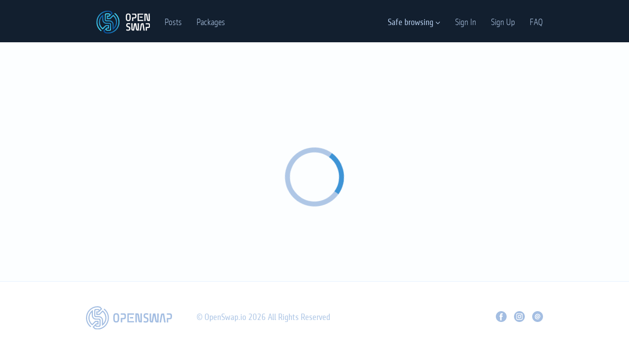

--- FILE ---
content_type: text/html
request_url: https://www.openswap.io/packages/sehr-pakistani-model-full-frontal-nude-96fe68
body_size: 1493
content:
<!doctype html><html lang="en"><head><meta charset="utf-8"/><link rel="icon" href="/open-swap-ico.svg"/><meta name="viewport" content="width=device-width,initial-scale=1,maximum-scale=1,user-scalable=no"/><link rel="apple-touch-icon" href="/open-swap-ico.svg"/><link rel="stylesheet" href="/css/bootstrap.min.css"><link rel="manifest" href="/manifest.json"/><title>OpenSwap</title><link href="/static/css/2.52d34945.chunk.css" rel="stylesheet"><link href="/static/css/main.0e1d0e15.chunk.css" rel="stylesheet"></head><body id="body"><noscript>You need to enable JavaScript to run this app.</noscript><svg class="svgSprite"><svg id="exchangeIcon" width="100" height="100" viewBox="0 0 30.06 30.35"><path d="M18.72,20.43A6.51,6.51,0,0,0,14.89,8.66L11.05,4.83,14.88,1a14.17,14.17,0,0,1,9.32,24.84M5.95,4.42a14.17,14.17,0,0,0,9.23,24.93L19,25.52l-3.83-3.83A6.51,6.51,0,0,1,11.4,9.87" transform="translate(0 0)" fill="none" stroke-miterlimit="10" stroke-width="2"/></svg> <svg id="infoIcon" width="100" height="100" viewBox="0 0 3 13.13"><path d="M1.5,0V7.19m0,2.69v3.25" stroke-miterlimit="10" stroke-width="3"/></svg> <svg id="arrowIcon" width="100" height="100" viewBox="0 0 23.46 37.55"><polygon points="19.98 18.77 2.18 33.02 2.18 4.53 19.98 18.77" fill="none" stroke-miterlimit="10" stroke-width="4.35"/></svg> <svg id="googlePlus" width="100" height="100" viewBox="0 0 112.2 112.2"><path d="M56.1,0a56.1,56.1,0,1,0,56.1,56.1A56.1,56.1,0,0,0,56.1,0Zm4,73.83c-5.73,7.38-16.32,9.54-24.94,6.65A23.27,23.27,0,0,1,19.77,62.2a20.89,20.89,0,0,1-.24-3.59,19.86,19.86,0,0,1,0-2.22c.82-11,10.7-20.73,21.89-20.87a23.13,23.13,0,0,1,16.61,5.7h0c-1.89,2.08-3.81,4.13-5.86,6.05-4.05-2.46-8.93-4.34-13.67-2.67-7.64,2.17-12.27,11.2-9.44,18.67a13.13,13.13,0,0,0,3,5.13,14.68,14.68,0,0,0,16.33,3.68c3.85-1.38,6.39-4.94,7.51-8.76-4.42-.09-8.83,0-13.25-.16h0c0-2.63,0-5.25,0-7.87,7.37,0,14.74,0,22.12,0h0C65.2,61.77,64.25,68.66,60.06,73.83ZM92.32,55.32V61.9h0l-6.6,0c0,2.21,0,4.41,0,6.61-2.2,0-4.4,0-6.58,0,0-2.21,0-4.41,0-6.6l-6.6,0h0V55.32h0l6.6,0c0-2.2,0-4.41.06-6.6h6.57c0,2.2,0,4.41,0,6.6l6.6,0Z"/></svg> <svg id="instagram" width="100" height="100" viewBox="0 0 89.76 89.76"><path d="M58.25,23.88H31.5a7.75,7.75,0,0,0-7.74,7.74V58.38a7.75,7.75,0,0,0,7.74,7.75H58.25A7.75,7.75,0,0,0,66,58.38V31.62a7.75,7.75,0,0,0-7.75-7.74m-13.38,35A13.91,13.91,0,1,1,58.79,45,13.92,13.92,0,0,1,44.88,58.91M59.23,34a3.29,3.29,0,1,1,3.29-3.29A3.29,3.29,0,0,1,59.23,34M44.88,37a8,8,0,1,1-8,8,8,8,0,0,1,8-8m0-37A44.88,44.88,0,1,0,89.76,44.88,44.88,44.88,0,0,0,44.88,0m27,58.38A13.63,13.63,0,0,1,58.25,72H31.5A13.63,13.63,0,0,1,17.88,58.38V31.62A13.64,13.64,0,0,1,31.5,18H58.25A13.63,13.63,0,0,1,71.88,31.62Z"/></svg> <svg id="twitter" width="100" height="100" viewBox="0 0 112.2 112.2"><path d="M56.1,0a56.1,56.1,0,1,0,56.1,56.1A56.1,56.1,0,0,0,56.1,0ZM83.77,47.26q0,.86,0,1.73c0,17.72-13.49,38.15-38.15,38.15a37.93,37.93,0,0,1-20.55-6A27.07,27.07,0,0,0,45,75.57a13.42,13.42,0,0,1-12.53-9.31A13.46,13.46,0,0,0,38.48,66,13.42,13.42,0,0,1,27.73,52.88c0-.06,0-.11,0-.17a13.31,13.31,0,0,0,6.07,1.68,13.42,13.42,0,0,1-4.15-17.9,38.06,38.06,0,0,0,27.64,14A13.42,13.42,0,0,1,80.14,38.26,26.84,26.84,0,0,0,88.66,35a13.45,13.45,0,0,1-5.9,7.42,26.75,26.75,0,0,0,7.7-2.11A27.19,27.19,0,0,1,83.77,47.26Z"/></svg> <svg id="facebook" width="100" height="100" viewBox="0 0 112.2 112.2"><path d="M56.1,0a56.1,56.1,0,1,0,56.1,56.1A56.1,56.1,0,0,0,56.1,0ZM71.56,34.32H63.41c-1.34,0-3.22.67-3.22,3.51v7.58H71.53L70.2,58.29h-10V95H45V58.29H37.81V45.41H45V37.07c0-6,2.83-15.3,15.3-15.3l11.23,0Z"/></svg> <svg id="navigationIcon" width="100" height="100" viewBox="0 0 32 32"><path d="M4,10h24c1.104,0,2-0.896,2-2s-0.896-2-2-2H4C2.896,6,2,6.896,2,8S2.896,10,4,10z M28,14H4c-1.104,0-2,0.896-2,2  s0.896,2,2,2h24c1.104,0,2-0.896,2-2S29.104,14,28,14z M28,22H4c-1.104,0-2,0.896-2,2s0.896,2,2,2h24c1.104,0,2-0.896,2-2  S29.104,22,28,22z"/></svg> <svg id="closeIcon" width="100" height="100" viewBox="0 0 381.83 381.83"><path d="M30.64,376.64l34.5-34.5L148,259.31l99.78-99.78L334,73.28c14-14,28.38-27.69,42-42,.2-.21.41-.41.61-.61,6.67-6.67,7.16-18.88,0-25.46s-18.34-7.11-25.46,0l-34.5,34.5-82.83,82.83L134.08,222.3,47.83,308.55c-14,14-28.38,27.69-42,42-.2.21-.41.41-.61.61-6.67,6.67-7.16,18.88,0,25.46s18.34,7.11,25.46,0Z"/><path d="M376.64,351.19l-34.5-34.5-82.83-82.83-99.78-99.78L73.28,47.83c-14-14-27.69-28.38-42-42-.21-.2-.41-.41-.61-.61C24-1.48,11.76-2,5.19,5.19s-7.11,18.34,0,25.46l34.5,34.5L122.52,148l99.78,99.78L308.55,334c14,14,27.69,28.38,42,42,.21.2.41.41.61.61,6.67,6.67,18.88,7.16,25.46,0s7.11-18.34,0-25.46Z"/></svg> <svg id="checkmarkIcon" width="100" height="100" viewBox="0 0 12.23 9.18"><path d="M12.17.87,5.11,7.93,1.36,4.18" transform="translate(-0.65 -0.16)" fill="none" stroke-miterlimit="10" stroke-width="2"/></svg></svg><div id="root"></div><script src="/static/js/runtime-main.cd470a2c.js"></script><script src="/static/js/2.c7f1e547.chunk.js"></script><script src="/static/js/main.b32b2d46.chunk.js"></script></body></html>

--- FILE ---
content_type: text/css
request_url: https://www.openswap.io/static/css/main.0e1d0e15.chunk.css
body_size: 17133
content:
@font-face{font-family:"SenticoSans";src:url(/static/media/SenticoSansDTCond-Light.a55189f5.woff2) format("woff2"),url(/static/media/SenticoSansDTCond-Light.5c2ed5b5.woff) format("woff");font-weight:300;font-style:normal}@font-face{font-family:"SenticoSans";src:url(/static/media/SenticoSansDTCond-Regular.605d7194.woff2) format("woff2"),url(/static/media/SenticoSansDTCond-Regular.30aafa80.woff) format("woff");font-weight:400;font-style:normal}@font-face{font-family:"SenticoSans";src:url(/static/media/SenticoSansDTCond-Bold.2379342f.woff2) format("woff2"),url(/static/media/SenticoSansDTCond-Bold.f12bbc46.woff) format("woff");font-weight:700;font-style:normal}html{position:relative;min-height:100%}body{margin-bottom:148px;color:#afc7e6;font-family:"SenticoSans",sans-serif;line-height:1.1;font-size:18px;font-weight:400;direction:ltr;text-align:left;background-color:#fcfeff}footer{position:absolute;left:0;bottom:0;width:100%;height:148px;padding:50px 0;border-top:1px solid #e5f0ff}.create-box{width:40px;height:24px;display:inline-block;position:relative}.create-box-inner-vertical{width:4px;height:24px;left:50%}.create-box-inner-horizontal,.create-box-inner-vertical{background-color:#fff;border-radius:4px;position:absolute}.create-box-inner-horizontal{width:24px;height:4px;top:50%;margin-top:-2px;left:10px}.hamburger{padding:15px;display:inline-block;cursor:pointer;transition-property:opacity,filter;transition-duration:.15s;transition-timing-function:linear;font:inherit;color:inherit;text-transform:none;background-color:initial;border:0;margin:0;overflow:visible}.hamburger.is-active:hover,.hamburger:hover{opacity:.7}.hamburger.is-active .hamburger-inner,.hamburger.is-active .hamburger-inner:after,.hamburger.is-active .hamburger-inner:before{background-color:#fff}.hamburger-box{width:40px;height:24px;display:inline-block;position:relative}.hamburger-inner{display:block;top:50%;margin-top:-2px}.hamburger-inner,.hamburger-inner:after,.hamburger-inner:before{width:40px;height:4px;background-color:#fff;border-radius:4px;position:absolute;transition-property:transform;transition-duration:.15s;transition-timing-function:ease}.hamburger-inner:after,.hamburger-inner:before{content:"";display:block}.hamburger-inner:before{top:-10px}.hamburger-inner:after{bottom:-10px}.hamburger--slider .hamburger-inner{top:2px}.hamburger--slider .hamburger-inner:before{top:10px;transition-property:transform,opacity;transition-timing-function:ease;transition-duration:.15s}.hamburger--slider .hamburger-inner:after{top:20px}.hamburger--slider.is-active .hamburger-inner{transform:translate3d(0,10px,0) rotate(45deg)}.hamburger--slider.is-active .hamburger-inner:before{transform:rotate(-45deg) translate3d(-5.71429px,-6px,0);opacity:0}.hamburger--slider.is-active .hamburger-inner:after{transform:translate3d(0,-20px,0) rotate(-90deg)}.nav-container{background-color:#121f2f;position:absolute;top:0;left:0;width:100%}.nav-home{background-color:initial}.navigation{padding-top:5px}.navigation .navigation__menu{line-height:30px;padding:25px 0;margin:0;padding-left:15px!important}.navigation .navigation__menu li{margin-right:30px;display:inline-block;vertical-align:middle;list-style:none}.navigation .navigation__menu li a{color:inherit;text-decoration:none;font-weight:300}.navigation .navigation__menu li:last-of-type{margin-right:0}.navigation .navigation__responsiveBtn{width:auto;height:auto;margin:12px 0 0;text-align:right}.navigation .dropdown{visibility:hidden;opacity:0;position:absolute;transition:all .5s ease;left:auto;right:0;text-align:left;padding-left:0;background-color:#121f2f;border:1px solid #243e5e;margin-top:5px;z-index:0}.navigation li .dropdown:hover,.navigation li:hover>.dropdown{opacity:1;visibility:visible;z-index:1000}.navigation li .dropdown li{clear:both;width:100%;white-space:nowrap}.navigation li .dropdown li a{display:inline-block;width:100%;padding:10px 20px}.navigation li .dropdown li a:hover{background-color:#203753}.dropdown:before{left:214px}.create:before,.dropdown:before{content:"";border-color:transparent transparent #243e5e;border-style:solid;border-width:0 9.5px 10px;position:absolute;top:-10px}.create:before{left:85px}.safe-browsing:before{content:"";border-color:transparent transparent #243e5e;border-style:solid;border-width:0 9.5px 10px;position:absolute;top:-10px;left:127px}.dropdown .checkbox{display:inline-block;padding:10px 0}.dropdown .checkbox label{margin-left:20px}.dropdown .checkbox label svg{margin-top:-5px}.nav-checkbox-label{vertical-align:middle;padding:10px 10px 10px 0;margin-bottom:0}li.not-link:hover{background-color:#203753}.dropdown-mobile:before{display:none}.responsiveMenu .dropdown-mobile li{padding:0;border-bottom:0}.responsiveMenu .dropdown-mobile li:first-child{padding-top:5px}.responsiveMenu .dropdown-mobile li:last-child{padding-bottom:5px}.responsiveMenu .dropdown-mobile .checkbox label svg{margin:0}.responsiveMenu{position:absolute;top:80px;left:0;background:#121f2f;width:100%;height:100%;display:block;opacity:0;visibility:hidden;z-index:99999}.responsiveMenu ul{margin:0;padding:0;list-style:none;text-align:center}.responsiveMenu ul li{letter-spacing:2px;font-size:17px;padding:20px 0;border-bottom:1px solid hsla(0,0%,100%,.1)}.responsiveMenu ul li a{color:inherit;text-decoration:none}footer .footer__copyright a img{width:175px}footer .footer__copyright span{margin-left:50px}footer .footer__social{margin-top:10px;text-align:right}footer .footer__social a{margin-right:15px;text-decoration:none}footer .footer__social a:last-of-type{margin-right:0}.footer__social a svg{transition:all .5s ease-in-out;-moz-transition:all ease-in-out .5s;-webkit-transition:all .5s ease-in-out;-o-transition:all ease-in-out .5s}footer .footer__social a svg{width:22px;height:22px;fill:#a4bee2}footer .footer__social a svg:hover{fill:#3b649e}section{padding-top:80px}.cover,section.home-header{background:url(/static/media/header.4800dc12.jpg) top no-repeat;background-size:cover}.home-intro h1{font-size:62px;color:#fff;letter-spacing:5px;padding:80px 0 30px;text-transform:uppercase;text-align:center;position:relative}.home-intro h1 strong{display:block}.home-intro h1:after{content:"";background:#f7de39;background:-webkit-gradient(left top,right top,color-stop(0,#f7de39),color-stop(51%,#4ad9f6),color-stop(100%,#5729cb));background:linear-gradient(90deg,#f7de39 0,#4ad9f6 51%,#5729cb);width:120px;height:5px;bottom:0;left:calc(50% - 60px);position:absolute;border-radius:10px}.home-icon-container{padding:70px 0 120px}.home-icon-container img{max-width:240px}.home-icon-container>div{padding-left:30px;padding-right:30px}.home-description{text-align:center;font-size:1.8em;line-height:1.2em;padding:0 250px 80px;font-weight:300}.transactions{position:relative}.transactions .transactions__polygons{overflow:hidden;left:0;top:-10px;bottom:0;width:100%;position:absolute}.transactions .transactions__polygons .polygon--left1{width:80px;height:80px;left:-30px;top:55px;opacity:.5;transform:rotate(25deg);position:absolute}.transactions .transactions__polygons .polygon--left2{width:22px;height:22px;left:156px;top:210px;opacity:.4;transform:rotate(25deg);position:absolute}.transactions .transactions__polygons .polygon--left3{width:19px;height:19px;left:245px;top:75px;opacity:.8;position:absolute}.transactions .transactions__polygons .polygon--left4{width:80px;height:80px;left:280px;top:280px;opacity:.5;transform:rotate(45deg);position:absolute}.transactions .transactions__polygons .polygon--left5{width:40px;height:40px;left:370px;top:0;position:absolute}.transactions .transactions__polygons .polygon--right1{width:80px;height:80px;right:-15px;top:85px;opacity:.5;transform:rotate(-15deg);position:absolute}.transactions .transactions__polygons .polygon--right2{width:26px;height:26px;right:50px;top:5px;transform:rotate(15deg);position:absolute}.transactions .transactions__polygons .polygon--right3{width:20px;height:20px;right:90px;top:205px;opacity:.4;position:absolute}.transactions .transactions__polygons .polygon--right4{width:10px;height:10px;right:175px;top:145px;opacity:.8;position:absolute}.transactions .transactions__polygons .polygon--right5{width:35px;height:35px;right:400px;top:155px;transform:rotate(-15deg);position:absolute}.white-bg{background-color:#fff}.signup-background{min-height:calc(100vh - 148px)}.signup-message{padding-top:20px}.form-signin{max-width:300px;padding-top:60px;margin:auto}.form-signin input,.form-signin input:focus{outline:none;border:none}.form-signin input,.form-signin textarea{background:rgba(152,205,232,.1);color:#5d80a2;line-height:30px;padding:5px 5px 5px 15px;border-bottom:1px solid transparent;box-shadow:inset 0 1px 1px 0 rgba(47,111,173,.2);border-radius:0;font-size:20px;font-weight:300}.form-signin input:focus,.form-signin textarea:focus{background:rgba(168,213,255,.08);border-bottom:1px solid #4fa3f4;box-shadow:inset 0 1px 2px 0 rgba(102,180,255,.7);color:#5d80a2}.form-signin input.invalid{background:rgba(255,195,168,.08);border-bottom:1px solid #f4674f;box-shadow:inset 0 1px 2px 0 rgba(255,124,102,.6);color:#f4674f}.signupfree{color:#fff;text-align:center;font-size:50px;text-shadow:1px 1px #848484;margin-bottom:20px}.btn--blueGr{overflow:hidden;background:#bff3ff;background:-webkit-gradient(left top,right bottom,color-stop(19%,#bff3ff),color-stop(20%,#b6f0fd),color-stop(28%,#6fd6ed),color-stop(69%,#3e94d6));background:linear-gradient(135deg,#bff3ff 19%,#b6f0fd 20%,#6fd6ed 28%,#3e94d6 69%);color:#fff;text-shadow:-4px -3px 1px rgba(0,122,216,.35);width:100%;font-size:22px;line-height:35px;padding:15px;text-transform:uppercase;position:relative;outline:none;border:none;border-radius:5px}.btn--blueGr:after{content:"";transition:all 1s ease-in-out;background:hsla(0,0%,100%,0);background:-webkit-gradient(left top,right bottom,color-stop(0,hsla(0,0%,100%,0)),color-stop(50%,hsla(0,0%,100%,.3)),color-stop(100%,hsla(0,0%,100%,0)));background:linear-gradient(135deg,hsla(0,0%,100%,0),hsla(0,0%,100%,.3) 50%,hsla(0,0%,100%,0));width:200%;height:100%;left:0;top:0;transform:translateX(-100%);position:absolute}.btn--blueGr:focus:after,.btn--blueGr:hover:after{transform:translateX(100%)}.btn--gray{overflow:hidden;background:grey;background:-webkit-gradient(left top,right bottom,color-stop(19%,#333),color-stop(20%,#333),color-stop(28%,#444),color-stop(69%,#666));background:linear-gradient(135deg,#333 19%,#333 20%,#444 28%,#666 69%);color:#fff;text-shadow:-4px -3px 1px rgba(0,122,216,.35);width:100%;font-size:22px;line-height:35px;padding:15px;text-transform:uppercase;position:relative;outline:none;border:1px solid;border-radius:5px}.terms{margin-top:20px;font-size:16px;width:100%;border-color:#fff;opacity:.9;background-color:rgba(152,205,232,.1);padding:10px;border-radius:5px}.terms a{color:#337ab7;transition:.3s}.terms a:hover{color:#286090}.checkbox{font-size:18px;color:#5d80a2}.checkbox label{width:25px;height:25px;background:rgba(152,205,232,.1);margin-right:10px;margin-bottom:0;box-shadow:inset 0 1px 1px 0 rgba(47,111,173,.2);display:inline-block;vertical-align:middle;cursor:pointer}.checkbox input:checked+label svg{visibility:visible;opacity:1;stroke:#f0f8ff}.checkbox label svg{width:14px;height:14px;margin-top:7px;margin-left:1px}.checkbox input{display:none}.forgot-password{color:#fff;width:300px;border-color:#fff;opacity:.6;margin-bottom:40px;margin-top:20px;border-radius:6px;text-transform:none;padding:6px;font-size:20px;transition:all .5s ease-in-out}.forgot-password:hover{color:#fff;opacity:1}.new-to{color:#fff;text-align:center;font-size:42px;text-shadow:1px 1px #848484;display:block}.faq{padding-top:60px;padding-bottom:60px}.faq h1{padding-bottom:40px}.faq h2{padding-top:40px}.faq p{font-size:22px}.faq p a{color:#337ab7;transition:.3s}.faq p a:hover{color:#286090}.featured{padding-bottom:60px}.featured h3{padding-top:30px;text-align:center;text-shadow:1px 1px #0f3c4b}.featured. unselected h3{text-shadow:none!important}.featured .col-md-3{padding-top:40px}.featured .card-box{background-color:#fff;height:100%;box-shadow:1px 1px 3px rgba(0,0,0,.2);border-radius:5px}.featured .card-box-user{background-color:initial;padding:10px}.featured img{max-width:100%}.img-circle{border-radius:50%}.card-box-user-img,.card-box-user-img-svg{width:30px;box-shadow:1px 1px 2px rgba(0,0,0,.3)}.icon{overflow:visible;height:1em;width:1em}.card-box-user-name{margin-left:10px;display:inline-block;vertical-align:middle;max-width:70%}.card-box-user-name a{text-decoration:none;color:#999}.card-box-user-img-link{text-decoration:none;display:inline-block}.card-box-footer{position:absolute;bottom:10px;left:25px;right:25px}.card-box-footer img{color:#888;width:16px;cursor:pointer}.card-box-img{text-align:center;position:relative}.card-box-desc{margin-top:10px;margin-left:10px;display:block;background-color:#fff;overflow:hidden;word-break:break-word;max-width:90%}.card-box-desc a{text-decoration:none}.card-box-desc a span:first-child{display:block;color:#181818;overflow:hidden;text-overflow:ellipsis;white-space:nowrap}.card-box-desc a span:nth-child(2){display:block;font-size:14px;color:#888;margin-top:10px}.card-box-desc a span:nth-child(3){color:#00468c;display:block;margin-top:10px;font-size:14px;display:inline-block;padding-bottom:40px}.card-box-desc a span:nth-child(4){display:block;font-size:14px;color:#888;margin-top:10px;position:relative;top:-40px}.card-box-footer img:nth-child(2){margin-bottom:2px;vertical-align:text-bottom}.card-box-footer a:last-child{text-decoration:none;float:right;font-size:14px;padding-top:4px;color:#00468c}.featured .header{height:285px;background-size:cover;background-position:50%;border-radius:0 0 5px 5px}.featured.my{padding-top:86px}.my .bio{padding-top:40px}.my .bio .user-img{width:150px;margin-bottom:20px}.dropdown.account-mobile{padding-top:20px}.dropdown.account-mobile:before{display:none}.dropdown.account-mobile li:first-child{border-top:1px solid hsla(0,0%,100%,.1)}.my-following .user-type{display:inline-block;padding:5px 10px;color:#fff;background-color:#19899a;font-size:14px;border-radius:5px 0}.my-following .user-img{text-align:center}.my-following .user-img img{margin-top:5px;box-shadow:1px 1px 2px rgba(0,0,0,.3);border-radius:50%;width:150px;height:150px}.my-following .user-name{text-align:center;overflow:hidden;margin-top:20px}.my-following .user-name a{text-decoration:none;color:#333;font-size:24px}.my-following .ico{text-align:center;margin-top:15px;margin-bottom:15px}.my-following .ico img{width:40px}.separator{width:90%;height:2px;background-color:#ebebeb;margin:20px auto}.my-following .desc{margin-bottom:5px;text-align:center;padding:10px 10px 25px}.my-following .footer{position:absolute;width:calc(100% - 30px);bottom:20px}.featured.my.settings{padding-top:150px}.settings .category{box-shadow:0 0 5px #bfbfbf}.settings .category-header{padding:20px;background-color:#f2f9fd;color:grey}.settings #user-hero-img,.settings .category-header{box-shadow:0 2px 2px #e2e2e2}.settings .add-hero label{cursor:pointer;font-size:50px;color:#a9a9a9;text-shadow:2px 2px #fff;text-align:center}.settings .category-title{text-align:center;padding-bottom:20px;font-size:22px;color:grey}.settings .add-user-img{width:150px;height:150px;margin:auto;padding:30px 0}.settings .user-avatar{padding:30px 20px;box-shadow:0 2px 2px #e2e2e2;text-align:center}.settings .form-control{max-width:400px;margin:auto;border-radius:5px}.settings #user-user-img{width:150px;height:150px}.settings .add-user-img label{border-radius:50%;cursor:pointer;color:#a9a9a9;text-shadow:2px 2px #fff}.featured.my.settings .form-signin{max-width:100%;padding-top:0;margin:auto}.settings .inputs{padding-top:60px}.settings .inputs input{max-width:400px}.settings .inputs #SignupButtonHolder{max-width:300px;margin:auto}.settings #SignupButton{border-radius:5px}.settings .checkbox{display:inline-block;padding:0}.settings .checkbox input:checked+label svg{stroke:#578bb9}.settings select{max-width:400px;background-color:rgba(152,205,232,.1);border:0;box-shadow:inset 0 1px 1px 0 rgba(47,111,173,.2)}.settings .custom-select:focus{box-shadow:0 0 0 1px rgba(0,123,255,.25)}.settings .select-label{display:inline-block;padding-bottom:4px;padding-left:4px}#user-bio{height:100%}#packageDescription:focus,#user-bio:focus{box-shadow:0 0 0 1px rgba(0,123,255,.25)}.upload h3{padding-top:0;padding-bottom:20px}.box__error,.box__success,.box__uploading{display:none}.upload .box{font-size:1.25rem;background:rgba(152,205,232,.1);position:relative;padding:100px 20px;color:#0f3c4b}.upload .box.has-advanced-upload{outline:2px dashed #92b0b3;outline-offset:-10px;transition:outline-offset .15s ease-in-out,background-color .15s linear}.upload .box.is-dragover{outline-offset:-20px;outline-color:#c8dadf;background-color:#fff}.upload .box.has-advanced-upload .box__icon{width:100%;height:80px;fill:#92b0b3;display:block;margin-bottom:40px}.upload .box__file{width:.1px;height:.1px;opacity:0;overflow:hidden;position:absolute;z-index:-1}.upload .box__file+label{max-width:80%;text-overflow:ellipsis;white-space:nowrap;cursor:pointer;display:inline-block;overflow:hidden}.upload .box__button{font-weight:700;color:#e5edf1;background-color:#39bfd3;display:block;padding:8px 16px;margin:40px auto 0;border:none}.upload .box__button:focus,.upload .box__button:hover{background-color:#0f3c4b}.upload #upload-files img{width:230px}.purchases h2{padding-bottom:20px;padding-top:20px}.purchases .transactionsTable{background:#fff;border-bottom:1px solid #cee2ff;box-shadow:-24px -24px 60px 0 rgba(212,227,247,.45);margin-bottom:60px}.purchases .transactionsTable td{padding:20px;border-bottom:1px solid #cee2ff}.purchases .transactionsTable td.w20{width:20px;border-bottom:1px solid transparent;padding:0}.purchases .transactionsTable tr:last-child td{border-bottom:0}.packages .card-box-desc a span:nth-child(2){color:#00468c;display:block;margin-top:10px;font-size:14px;padding-bottom:10px}.purchase{text-align:center}.purchase h2{padding-top:30px;text-shadow:1px 1px #0f3c4b}.purchase .package-name{padding:30px 20px 20px;font-size:22px}.purchase .package-image img{max-width:300px;border-radius:5px}.purchase .payment-received{padding:30px 20px 20px;font-size:20px}.purchase .pending-confirmation{padding:0 20px 60px;font-size:20px}.purchase .qr-code{padding:30px 20px 20px}.purchase .amount-remaining{padding:0 20px 20px;display:inline-block;text-align:center;vertical-align:top}.purchase .amount-remaining span{padding-bottom:10px;display:inline-block}.purchase .amount-remaining span.btc-address{padding:10px;display:inline-block;background-color:#f8f8f8;color:#333;border:2px dashed #d1d1d1;margin-top:-8px;cursor:pointer}.purchase .amount-remaining a{text-decoration:underline}.purchase .transaction-fees{padding:10px}.packages .purchased-package,.preview .purchased-package{max-width:600px;margin:auto;font-size:20px;padding-top:5px;text-align:center}.preview .owl-carousel .owl-item{height:540px;display:flex;justify-content:center;align-items:center}.preview h3{text-align:center;text-shadow:1px 1px #0f3c4b;padding-top:20px;padding-bottom:20px}.preview .owl-carousel .owl-item img{max-height:540px}.preview .owl-thumb-item img{width:100px}.preview .owl-thumb-item{border:2px solid transparent;padding:0;margin:5px}.preview .owl-thumb-item:focus{outline:0}.preview .owl-thumb-item.active{border-color:#333}.preview .owl-thumbs{text-align:center;margin-top:15px;margin-bottom:40px;overflow:auto;white-space:nowrap}.preview .owl-next,.preview .owl-prev{font-size:40px!important}.preview .owl-theme .owl-nav [class*=owl-]:hover{background:transparent;color:inherit;text-decoration:none}.preview .owl-theme .owl-nav [class*=owl-]{margin:5px 20px!important}.preview .comments{padding-top:15px;font-size:20px}.preview .comment .user-name{padding-top:20px;padding-bottom:10px}.preview .comments span{color:#030303}.package-tag a{padding:6px 10px;color:#6191ce;display:inline-block;border:1px solid #afc7e6;border-radius:20px;margin-right:10px;margin-bottom:10px;transition-duration:.5s}.package-tag a:hover{background-color:#88acda;color:#fff;text-decoration:none}.featured.packages .package-image{max-width:300px;margin:20px auto}.featured.packages .package-image img{border-radius:5px}@media (max-width:767px){.navigation{padding-top:0}section{padding-top:90px}footer{padding:20px 0;text-align:center}footer .footer__copyright span{font-size:14px;display:block;margin:10px 0 0}footer .footer__copyright a img{width:100px}footer .footer__social{text-align:center}.home-intro h1{font-size:28px;padding-top:30px}.home-icon-container{padding:60px 0}.home-icon-container>div:nth-child(3),.home-icon-container>div:nth-child(4){padding-top:40px}.home-icon-container>div:first-child,.home-icon-container>div:nth-child(3){padding-right:15px}.home-icon-container>div:nth-child(2),.home-icon-container>div:nth-child(4){padding-left:15px}.home-description{font-size:1.5em;padding:0 0 40px}.form-signin{padding-top:20px;padding-bottom:30px}.featured.my{padding-top:80px}.my .bio{margin-top:-190px}.featured.my.settings .bio{margin-top:0}.my .bio .user-img{margin-left:15px}.purchases .transactionsTable td{padding:10px}.purchases h2{text-align:center}.purchases .transactionsTable td.w20{display:none}.purchase .amount-remaining{text-align:center}.preview .owl-carousel .owl-item{height:345px}.preview .owl-carousel .owl-item img{max-height:345px}}@media (min-width:767px){.container{max-width:1500px!important}.container,.posts{width:75%!important}.posts{max-width:550px!important}.posts .col-md-3{max-width:100%!important}}.svgSprite{width:0;height:0;position:fixed;top:0;left:0}footer{background-color:#fff}.full-width{width:100%}.fadeOut{opacity:0;visibility:hidden}.fadeIn,.fadeOut{transition:visibility .5s,opacity .5s}.fadeIn{opacity:1!important;visibility:visible!important}@media (min-width:767px){.user-header{display:block}.mobile-user-header,.responsiveMenu{display:none}}.heavy{font-weight:600!important}.button-loading-border{border-color:#3e94d6;animation-name:flash_border;animation-duration:.7s;animation-timing-function:linear;animation-iteration-count:infinite;-webkit-animation-name:flash_border;-webkit-animation-duration:.7s;-webkit-animation-timing-function:linear;-webkit-animation-iteration-count:infinite;-moz-animation-name:flash_border;-moz-animation-duration:.7s;-moz-animation-timing-function:linear;-moz-animation-iteration-count:infinite}@keyframes flash_border{0%{border-color:#bff3ff}50%{border-color:#b6f0fd}to{border-color:#3e94d6}}.dropdown-mobile-visible{height:140px;overflow:hidden;transition:height .5s}.dropdown-mobile-hidden{height:0;overflow:hidden;transition:height .5s}.dropdown-mobile-top{top:7px}.mobile-user-header-name{max-width:200px}.loading-indicator{border:10px solid #afc7e6;border-top-color:#3e94d6;border-radius:50%;width:120px;height:120px;animation:loading-indicator-spin 2s linear infinite}@keyframes loading-indicator-spin{0%{transform:rotate(0deg)}to{transform:rotate(1turn)}}.center{margin:0;position:absolute;top:50%;left:50%;transform:translate(-50%,-50%)}.blur{filter:blur(30px)}.avatarImage-large{width:150px;height:150px;margin-bottom:10px;border-radius:50%;box-shadow:0 19px 38px rgba(0,0,0,.3),0 15px 12px rgba(0,0,0,.22)}.avatarImage-small{width:30px;height:30px;border-radius:50%;box-shadow:1px 1px 2px rgba(0,0,0,.3)}.hide{display:none}@media (min-width:767px){.upload-container-partial-text{display:inline}}@media (max-width:767px){.upload-container-partial-text{display:block}}@media (max-width:767px){.mobile-user-header{display:block;background-image:linear-gradient(180deg,rgba(175,199,230,0),#121f2f);position:relative;top:-20px;border-radius:0 0 5px 5px}.user-header-col-padding{padding:0}.user-header-name{display:inline-block;position:relative;top:55px}.user-bio-padding{padding-top:20px}.mobile-hide,.user-header{display:none}.posts-row{margin:0!important}.post-card-input{width:85%!important}}@media (min-width:767px){.my .bio{background-image:linear-gradient(180deg,rgba(175,199,230,0),#121f2f);margin-top:-238px;border-radius:0 0 5px 5px}.desktop-hide{display:none}.desktop-user-control-panel{float:right;top:-45px;position:relative;padding-right:15px}.desktop-user-description{padding-top:40px}}.top-margin-settings-cover{margin-top:-230px}.top-margin-settings-avatar{margin-top:40px}.td-center{text-align:center}.content-preview-item{position:relative;display:inline-block;width:230px;text-align:center;margin:10px;box-shadow:1px 1px 3px rgba(0,0,0,.2);overflow:hidden;text-overflow:ellipsis}.content-preview-item-is-preview{outline:2px solid #f4674f}.content-preview-item-is-cover{outline:4px solid gold}.content-preview-item-delete{position:absolute;height:30px;width:30px!important;cursor:pointer;z-index:99;right:5px;top:5px}@media (max-width:767px){.content-preview-post-item,.content-preview-post-item img{width:200px!important}.follow-button-mobile a{position:relative;left:10px;top:10px;float:right;padding:10px;color:#fff;background-color:#0f3c4b;display:inline-block;border:1px solid #afc7e6;border-radius:20px;box-shadow:1px 1px 3px rgba(0,0,0,.2);margin-right:10px;margin-bottom:10px;transition-duration:.5s}.follow-button-desktop{display:none}.btn--blueGr,.btn--gray{font-size:18px}.selection-modal-controls button{width:40%!important}}@media (min-width:767px){.follow-button-desktop a{padding:10px;color:#fff;background-color:#0f3c4b;display:inline-block;border:1px solid #afc7e6;border-radius:20px;box-shadow:1px 1px 3px rgba(0,0,0,.2);margin-right:10px;margin-bottom:10px;transition-duration:.5s}.follow-button a:hover{background-color:#88acda;color:#fff;text-decoration:none}.follow-button-mobile{display:none}}.pointer{cursor:pointer}.modalHolder{display:block;visibility:hidden;opacity:0;position:fixed;overflow-x:hidden;overflow-y:auto;-webkit-overflow-scrolling:touch;width:100%;height:100%;left:0;top:0;z-index:999999}.modalHolder .modal{position:relative;transition:all .5s ease-in-out;-moz-transition:all ease-in-out .5s;-webkit-transition:all .5s ease-in-out;-o-transition:all ease-in-out .5s;display:block;visibility:hidden;background:#fcfeff url([data-uri]) no-repeat -40px -30px;width:95%;max-width:820px;transform:translateY(-300px);padding:70px 0 0;margin:100px auto 30px;height:auto!important}.active{transform:translateY(0)!important}.modal__close{position:absolute;background-color:initial;width:15px;height:15px;right:30px;top:30px;border:0}svg .modal__close{stroke:#5d80a2}.modal__title{text-transform:uppercase;font-weight:400;font-size:22px;color:#5d80a2;margin:0 30px}.modal__content{padding:25px 30px;margin-bottom:0}.modal__footer{padding:15px 20px;margin-bottom:10px}.modal__content .modal__content--white{background:#fff;box-shadow:0 -24px 60px 0 rgba(212,227,247,.2)}.inputsHolder{display:block;content:"";clear:both;margin:35px 0}li .exchangeProgress{position:relative;display:inline-block;text-transform:uppercase;font-weight:400;padding-left:50px;font-size:12px;color:rgba(93,128,162,.5);margin:0 30px 20px 0}li .exchangeProgress:last-of-type{margin-right:0}.exchangeProgress__step{position:absolute;text-align:center;width:40px;height:40px;font-size:26px;color:rgba(93,128,162,.5);line-height:40px;left:0;top:-5px;border-right:1px solid rgba(93,128,162,.1)}.exchangeProgress__step.completed{background:#fff;box-shadow:0 14px 21px 0 rgba(64,161,240,.18),0 3px 8px 0 rgba(64,161,240,.08);border:none}.exchangeProgress__step.completed.inProgress{background:#498cce;color:#fff;border:none;box-shadow:0 10px 21px 0 rgba(64,161,240,.35)}.exchangeProgress__status{font-size:16px;color:#5d80a2}.popupBG{position:fixed;background:rgba(21,34,51,.75);width:100%;height:100%;left:0;top:0}.modal__close svg{height:inherit}.upload-loading-indicator{position:absolute;height:100%;width:100%}.upload-container{padding:5px 20px 15px;box-shadow:0 2px 2px #e2e2e2;text-align:center}.upload-dashboard{display:block;position:relative;padding-right:25px;padding-top:20px;padding-left:25px}.add-files{display:flex;justify-content:center}.clear-uploads{display:inline-block;width:33%;cursor:pointer;color:#0f3c4b;font-weight:600;text-align:right}.files-in-packages{display:inline-block;width:33%;text-align:left}.gray{color:grey}.safe-browsing-checkbox{margin-left:6px!important}.purchase-button{max-width:300px;margin-top:20px;margin-bottom:40px;border-radius:5px}ul{padding-inline-start:0!important}.carousel .thumbs-wrapper{text-align:center}.add-new-comment{padding-left:15px;color:#0f3c4b!important;font-weight:600;cursor:pointer}.input-modal-controls{display:block;text-align:right;padding:20px}.selection-modal-controls{display:block;text-align:center;padding-bottom:25px}.selection-modal-controls button{width:30%;margin-right:10px}button:focus{outline:none}.purchase .package-image{width:50%;margin:auto}@media (min-width:767px){.purchase .financials-containers{margin-left:55px}}@media (max-width:767px){.purchase .package-image{width:100%}}.purchase .payment-received{color:#0f3c4b}.package-preview-license{font-size:14px!important;padding-bottom:20px;color:#0f3c4b}.quick-price-container{padding-bottom:20px}.quick-price{padding:5px 10px;color:#6191ce;display:inline-block;border:1px solid #afc7e6;border-radius:20px;margin-right:10px;margin-bottom:10px;transition-duration:.5s;cursor:pointer}.quick-price:hover{background-color:#88acda;color:#fff;text-decoration:none}.package-share-sheet{position:absolute;background-color:#fff;height:49px;top:-20px;box-shadow:2px 2px 3px rgba(0,0,0,.2);border-radius:25px}.card-box-img-container{overflow:hidden}.share-item{display:inline-block;padding:5px;position:relative;top:50%;transform:translateY(-50%)}.follow-empty-text-container{width:100%;text-align:center}.clone-packages-icon{float:right}.edit-packages-icon{float:right;margin-right:5px;width:19px!important}.delete-packages-loading-position{float:left}.delete-packages-loading-content{height:19px;width:19px}.follow-loading-indicator{height:45px;width:45px}.follow-loading-indicator-position{position:relative;float:right;right:20px;bottom:5px}.follow-loading-indicator-position-mobile{position:relative;float:right;right:15px;bottom:-5px}.no-padding{padding:0!important}@media (max-width:767px){.content-row-file-name{max-width:169px}.visible-on-mobile{display:block!important}.hidden-on-mobile{display:none!important}}@media (min-width:767px){.visible-on-desktop{display:inline-block!important}.hidden-on-desktop{display:none!important}}.content-row-file-name-size-limit{text-overflow:ellipsis;overflow:hidden}.block-display{display:block!important}.featured h4{padding-top:20px;text-align:center}.setting{padding-top:40px}.name-min-height{min-height:19px}.top-padding{padding-top:50px}.margin-center{margin:auto}.purchase .minutes-remaining{padding:0 20px;display:inline-block;text-align:center;vertical-align:top}.btn--blueGr a{color:#fff;text-decoration:none}.text-container-overflow{overflow:hidden;text-overflow:ellipsis}.upload-statusbar{position:fixed;left:0;bottom:0;width:100%;text-align:center;box-shadow:0 0 5px #bfbfbf;padding:20px;color:#0f3c4b;background-color:#fcfeff;z-index:100}.posts-row{width:100%;padding-bottom:30px}.posts-box{width:100%;padding-bottom:5px}.post-caption-user{font-weight:700;color:#999;padding-right:5px;cursor:pointer}.post-caption{color:#999}.card-box-comments,.post-caption-box{margin-top:10px;padding-bottom:10px;display:block;background-color:#fff;overflow:hidden;word-break:break-word;border-bottom:1px solid #ddd}.post-caption-box{padding-left:10px}.card-box-actions{margin-top:10px;padding-bottom:10px;display:block;background-color:#fff;overflow:hidden;word-break:break-word}.post-like-button{margin-left:10px;display:inline-block;width:30px}.post-share-button{margin-left:20px;display:inline-block;width:30px}.post-like-button,.post-share-button img{cursor:pointer}.post-share-sheet{position:relative;background-color:#fff;height:49px}.post-likes{font-weight:700;color:#999;float:left}.post-date{color:#999;float:right}.card-box-info{display:block;padding:10px;border-bottom:1px solid #ddd}.clear{clear:both}.post-card-footer{display:block;padding:10px}.post-card-input{display:inline-block;background-color:#d5dde0;width:90%}.post-card-input:focus{border-color:inherit;box-shadow:none}.post-card-reply-button{display:inline-block;width:35px;margin-left:13px;cursor:pointer}.post-card-purchase-button-container{position:absolute;top:50%;left:20%;right:20%}.post-card-purchase-button{text-align:center;padding:10px;background-color:#103a6d;border-radius:10px;cursor:pointer;margin:auto;width:-webkit-fit-content;width:-moz-fit-content;width:fit-content}.post-card-lock-img{width:40px;padding-right:15px}.post-card-price{display:inline-block;height:40px;line-height:40px}@media (min-width:767px){.upload-post{padding:25px 40px!important}}.post-card-upload-box-icon{height:45px!important;margin-bottom:25px!important}.post-card-upload-price{max-width:100%!important}.post-card-upload-caption{font-size:1.1em}.post-create-button{margin-left:-75px}.post-create-button-mobile{float:left;margin-top:20px;font-weight:700}.user-page-content-selector{text-align:center}.user-page-content-selector h3{display:inline-block}.user-page-content-selector-posts{margin-right:10px;cursor:auto}.user-page-content-selector-packages{margin-left:10px;cursor:auto}.user-page-content-selector-unselected{text-shadow:none!important;cursor:pointer!important}.App{text-align:center}.App-logo{height:40vmin;pointer-events:none}@media (prefers-reduced-motion:no-preference){.App-logo{animation:App-logo-spin 20s linear infinite}}.App-header{background-color:#282c34;display:flex;flex-direction:column;align-items:center;justify-content:center;font-size:calc(10px + 2vmin);color:#fff}.App-link{color:#61dafb}@keyframes App-logo-spin{0%{transform:rotate(0deg)}to{transform:rotate(1turn)}}
/*# sourceMappingURL=main.0e1d0e15.chunk.css.map */

--- FILE ---
content_type: text/javascript
request_url: https://www.openswap.io/static/js/main.b32b2d46.chunk.js
body_size: 49323
content:
(this["webpackJsonpopenswap-web-ui"]=this["webpackJsonpopenswap-web-ui"]||[]).push([[0],{101:function(e,t,a){e.exports=a.p+"static/media/open-swap-ico.fb10f135.svg"},178:function(e,t,a){e.exports=a.p+"static/media/image-settings.1dc46cdd.svg"},179:function(e,t,a){e.exports=a.p+"static/media/fa-angle-down.3bf8e27f.svg"},180:function(e,t,a){e.exports=a.p+"static/media/fa-share.b842a007.svg"},181:function(e,t,a){e.exports=a.p+"static/media/fa-trash-o.f76860a2.svg"},228:function(e,t,a){e.exports=a(333)},238:function(e,t,a){},239:function(e,t,a){},254:function(e,t){},300:function(e,t,a){},301:function(e,t,a){e.exports=a.p+"static/media/logo.da2b1b8f.svg"},302:function(e,t,a){e.exports=a.p+"static/media/footerLogo.f08fc002.svg"},303:function(e,t,a){e.exports=a.p+"static/media/home-image-icon.af94e119.png"},304:function(e,t,a){e.exports=a.p+"static/media/home-video-icon.02d19803.png"},305:function(e,t,a){e.exports=a.p+"static/media/home-music-icon.641b9dc2.png"},306:function(e,t,a){e.exports=a.p+"static/media/home-book-icon.8ca04813.png"},307:function(e,t,a){e.exports=a.p+"static/media/lightPolygon.758818c9.svg"},308:function(e,t,a){e.exports=a.p+"static/media/landscape.111ef3e2.jpg"},309:function(e,t,a){e.exports=a.p+"static/media/clone.ce15c962.svg"},310:function(e,t,a){e.exports=a.p+"static/media/edit.11f1c811.svg"},311:function(e,t,a){e.exports=a.p+"static/media/fa-heart.a53ad00f.svg"},312:function(e,t,a){e.exports=a.p+"static/media/fa-heart-o.abeca945.svg"},313:function(e,t,a){e.exports=a.p+"static/media/reply.77594bff.svg"},314:function(e,t,a){e.exports=a.p+"static/media/lock-pale.27864688.svg"},318:function(e,t,a){e.exports=a.p+"static/media/file.a026a212.png"},319:function(e,t,a){e.exports=a.p+"static/media/video.ac54dca6.png"},332:function(e,t,a){e.exports=a.p+"static/media/portrait.adfa5a82.jpg"},333:function(e,t,a){"use strict";a.r(t);var n={};a.r(n),a.d(n,"default",(function(){return v}));var s=a(0),r=a.n(s),i=a(103),l=a.n(i),o=a(372),c=a(361),h=a(215),d=a(91),m=a(120),u=a(110),p=a(198),g=a(60),E=a(155);var v=()=>[""];const k=Object(g.a)(),f=Object(E.b)(Object(E.a)({...n,router:Object(m.b)(k)}));a(238),a(239);var b=a(42),y=a.n(b),w=a(375),P=a(358);class C{static async authorizationHeader(){try{const e=await w.a.currentSession();return e.getIdToken().decodePayload().user_id?C.cognitoSessionToAuthorizationHeader(e):(await C.onboardUser(e),await C.refreshToken(),C.cognitoSessionToAuthorizationHeader(await w.a.currentSession()))}catch(e){}return{}}static async refreshToken(){return await w.a.currentAuthenticatedUser({bypassCache:!0})}static async onboardUser(e){const t={body:{IdentityJWT:"Bearer "+e.getIdToken().getJwtToken()}};return await P.a.post("BffUiMain","/api/onboard",t).then(()=>{console.info("User onboarded")}).catch(e=>{console.info("Calling the Onboard User API failed",e)})}static cognitoSessionToAuthorizationHeader(e){return{Authorization:"Bearer ".concat(e.getIdToken().getJwtToken())}}}var S=C;const N=new y.a,I="authenticated",F="unauthenticated";let U={subscribe:(e,t)=>N.addListener(e,t),unsubscribe:(e,t)=>N.removeListener(e,t),async getCurrentUser(){let e=await w.a.currentAuthenticatedUser(),t=await w.a.currentUserCredentials();return e.userId=t.identityId,e},signUp:async(e,t,a)=>await w.a.signUp({username:e.toLowerCase(),password:t,attributes:{nickname:a}}),async signIn(e,t,a){await w.a.signIn({username:e.toLowerCase(),password:t}),a&&(await S.onboardUser(await w.a.currentSession()),await S.refreshToken()),N.emit("authStateChange",I,await U.getCurrentUser())},async signOut(){await w.a.signOut(),this.data={currentUser:null},N.emit("authStateChange",F,null)}};var T=U,x=a(93),A=a.n(x);var M={exposeHistory:()=>k,featured(){k.push("/featured/packages")},featuredPosts(){k.push("/featured/posts")},featuredPackages(){k.push("/featured/packages")},myPage(){k.push("/my/page")},userPage(e){k.push("/creator/".concat(e))},packagePage(e){arguments.length>1&&void 0!==arguments[1]&&arguments[1]?k.replace("/packages/".concat(e)):k.push("/packages/".concat(e))},packageRoute(e){k.push("/packages/route/".concat(e))},purchaseForPackageId(e){k.push("/purchases/".concat(e))},purchasedPackage(e){arguments.length>1&&void 0!==arguments[1]&&arguments[1]?k.replace("/packages/purchased/".concat(e)):k.push("/packages/purchased/".concat(e))},packagesForTag(e){k.push("/packages/tag/".concat(e))},signIn(){k.push("/signin")},signUp(){k.push("/signup")},faq(){k.push("/faq")},terms(){k.push("/tos")},privacy(){k.push("/privacy")},copyright(){k.push("/copyright")},settings(){k.push("/my/settings")},upload(){k.push("/my/upload")},packageClone(e){k.push("/my/upload?packageId=".concat(e))},packageEdit(e){k.push("/my/upload?packageId=".concat(e,"&isEditing=1"))},manageContent(){k.push("/my/content")},sales(){k.push("/my/sales")},purchases(){k.push("/my/purchases")},following(){k.push("/my/following")},followers(){k.push("/my/followers")},home(){k.push("/")},googleAnalytics(){A.a.initialize("G-KC7B5YEPZM"),A.a.send("pageview"),k.listen(e=>{A.a.send({hitType:"pageview",page:e.pathname})})},setUserInGoogleAnalytics(e){try{A.a.set({userId:e})}catch(t){console.log("Failed to set user Id in Google Analytics")}}};var L={FOLLOWING:"following",FOLLOWERS:"followers"},_=a(207),D=a.n(_),O=a(154),B=a.n(O),R=(a(300),a(92)),q=a(360);var W={aws_project_region:"us-east-1",aws_cloud_logic_custom:[{name:"BffUiMain",endpoint:"https://ww06bie5z9.execute-api.us-east-1.amazonaws.com/production",region:"us-east-1"}],aws_appsync_graphqlEndpoint:"https://m5vasbu3r5acfdyuxw33tkb2z4.appsync-api.us-east-1.amazonaws.com/graphql",aws_appsync_region:"us-east-1",aws_appsync_authenticationType:"AMAZON_COGNITO_USER_POOLS",aws_cognito_identity_pool_id:"us-east-1:12504ac6-9465-46c9-bd90-c99a9636ca5a",aws_cognito_region:"us-east-1",aws_user_pools_id:"us-east-1_4IvJdPLmc",aws_user_pools_web_client_id:"ir5bfodqa05vdmf4km4mp4mpt",oauth:{domain:"openswapweboauth-production.auth.us-east-1.amazoncognito.com",scope:["email","openid","profile","aws.cognito.signin.user.admin"],redirectSignIn:"https://master.d1ufgh9kkbnlzw.amplifyapp.com/,https://www.openswap.io/,http://localhost:3000/",redirectSignOut:"https://master.d1ufgh9kkbnlzw.amplifyapp.com/,https://www.openswap.io/,https://openswap.io/",responseType:"code"},federationTarget:"COGNITO_USER_POOLS",aws_cognito_username_attributes:["EMAIL"],aws_cognito_social_providers:[],aws_cognito_signup_attributes:["EMAIL"],aws_cognito_mfa_configuration:"OFF",aws_cognito_mfa_types:["SMS"],aws_cognito_password_protection_settings:{passwordPolicyMinLength:"6",passwordPolicyCharacters:[]},aws_cognito_verification_mechanisms:["EMAIL"],aws_content_delivery_bucket:"openswap-web-20200727131131-hostingbucket-production",aws_content_delivery_bucket_region:"us-east-1",aws_content_delivery_url:"https://d31uo2p63kjs9b.cloudfront.net",aws_dynamodb_all_tables_region:"us-east-1",aws_dynamodb_table_schemas:[{tableName:"catalogue-production",region:"us-east-1"}],aws_user_files_s3_bucket:"openswap-web-common-storage-789aswui-production",aws_user_files_s3_bucket_region:"us-east-1"};const G="\n  mutation CreateSocialPost(\n    $text: String\n    $assetPath: String!\n    $isAdult: Boolean!\n    $price: PostPrice\n  ) {\n    createSocialPost(\n      text: $text\n      assetPath: $assetPath\n      isAdult: $isAdult\n      price: $price\n    ) {\n      _id\n      author {\n        publicName\n        _id\n      }\n      dateCreated\n      text\n      price\n      isAdult\n      currency\n      assetPath\n      license\n      likeCount\n      deleted\n    }\n  }\n";let H=W.oauth.redirectSignIn.split(","),j=W.oauth.redirectSignOut.split(",");const z={domain:W.oauth.domain,scope:W.oauth.scope,redirectSignIn:W.oauth.redirectSignIn,redirectSignOut:W.oauth.redirectSignOut,responseType:W.oauth.responseType};let Y=e=>Boolean(e.match(/localhost/)||e.match(/127(?:\.(?:25[0-5]|2[0-4][0-9]|[01]?[0-9][0-9]?)){3}/)),V=e=>Boolean(e.includes(window.location.hostname));Y(window.location.hostname)?(H.forEach(e=>{Y(e)&&(z.redirectSignIn=e)}),j.forEach(e=>{Y(e)&&(z.redirectSignOut=e)})):(H.forEach(e=>{V(e)&&(z.redirectSignIn=e)}),j.forEach(e=>{V(e)&&(z.redirectSignOut=e)}));let K=W;K.oauth=z,window.location.host.startsWith("www")?R.a.Logger.LOG_LEVEL="WARN":(console.log("Not production, going INFO"),R.a.Logger.LOG_LEVEL="INFO"),R.a.configure(K);class Q extends r.a.Component{constructor(e){super(e),this.state={value:this.props.defaultValue},this.onChange=e=>this._onChange(e)}componentDidUpdate(e,t){t.value!==this.state.value&&this.props.onChange(this.state.value)}_onChange(e){let t=e.target.value;this.setState({value:t})}render(){return r.a.createElement("input",{type:"text",placeholder:this.props.placeholder,className:"mm-popup__input",value:this.state.value,onChange:this.onChange})}}B.a.registerPlugin("prompt",(function(e,t,a){let n=null;this.create({title:"What's your name?",content:r.a.createElement(Q,{onChange:function(e){n=e},placeholder:t,value:e}),buttons:{left:["cancel"],right:[{text:"Save",key:"\u2318+s",className:"success",action:function(){a(n),B.a.close()}}]}})}));class J extends r.a.Component{constructor(e){super(e),this.state={attributeName:"",attributeValue:""},this.handleChangeA=this.handleChangeA.bind(this),this.handleChangeB=this.handleChangeB.bind(this),this.handleSubmit=this.handleSubmit.bind(this)}handleChangeA(e){this.setState({attributeName:e.target.value})}handleChangeB(e){this.setState({attributeValue:e.target.value})}handleSubmit(e){w.a.currentAuthenticatedUser().then(e=>{let t={};return t[this.state.attributeName]=this.state.attributeValue,w.a.updateUserAttributes(e,t)})}render(){return r.a.createElement("div",null,r.a.createElement("label",null,"Cognito Attribute Name:",r.a.createElement("input",{type:"text",onChange:this.handleChangeA,value:this.state.attributeName})),r.a.createElement("br",null),r.a.createElement("label",null,"Cognito Attribute Value:",r.a.createElement("input",{type:"text",onChange:this.handleChangeB,value:this.state.attributeValue})),r.a.createElement("br",null),r.a.createElement("button",{onClick:this.handleSubmit},"Change Attribute"))}}class $ extends r.a.Component{constructor(e){super(e),this.state={verificationState:""}}componentDidMount(){console.log("on component mount (RunCognitoAttributeVerificationButton)");const e=D.a.parse(window.location.href.replace(window.origin+"/?",""));return"undefined"!==typeof e.verifyAttribute?w.a.currentAuthenticatedUser({bypassCache:!1}).then(t=>w.a.verifyUserAttributeSubmit(t,e.verifyAttribute,e.code)).then(()=>{this.setState({verificationState:"Verified!!!"})}).catch(e=>{console.log(e),this.setState({verificationState:"Verification failed"})}):(this.setState({verificationState:"Verification not attempted"}),Promise.resolve(!0))}render(){return r.a.createElement("div",null,r.a.createElement("label",null,this.state.verificationState))}}class X extends s.Component{handleClickAdminListUsersInGroup(){let e={queryStringParameters:{groupname:"admins"},headers:{"Content-Type":"application/json",Authorization:""}};w.a.currentSession().then(t=>(e.headers.Authorization=t.getAccessToken().getJwtToken(),Promise.resolve())).then(()=>P.a.get("AdminQueries","/listUsersInGroup",e).then(e=>{console.info(e)}).catch(e=>{console.log(e)}))}constructor(e){super(e),this.handleClickVerifyEmail=()=>w.a.currentAuthenticatedUser({bypassCache:!1}).then(e=>w.a.verifyUserAttribute(e,"email")).catch(e=>console.log(e)),this.handleClickCurrentSession=()=>w.a.currentAuthenticatedUser({bypassCache:!1}).then(e=>console.log(e)).catch(e=>console.log(e)),this.handleClickMostSold=()=>{let e={headers:{},response:!0,queryStringParameters:{}},t=prompt("Limit value, type '###' for none"),a=prompt("Next Key value, type '###' for none"),n=prompt("Filter Attribute, type '###' for none"),s=prompt("Filter value, type '###' for none");for("y"===prompt("Return comments? y/n")&&(e.queryStringParameters.returnComments="true"),n&&s&&"###"!==n&&"###"!==s&&(e.queryStringParameters["filterAttribute["+n+"]"]=s);"y"===prompt("Another filter? y/n");)n=prompt("Filter Attribute"),s=prompt("Filter value"),e.queryStringParameters["filterAttribute["+n+"]"]=s;return t&&"###"!==t&&(e.queryStringParameters.limit=t),a&&"###"!==a&&(e.queryStringParameters.nextKey=a),P.a.get("BffUiMain","/packages/most_sold",e).then(e=>{console.info(e)}).catch(e=>{console.log(e)})},this.handleClickGetUserPackages=e=>{let t="/packages"+e,a={headers:{},response:!0,queryStringParameters:{}},n=prompt("Limit value, type '###' for none"),s=prompt("Next Key value, type '###' for none"),r=prompt("Filter Attribute, type '###' for none"),i=prompt("Filter value, type '###' for none"),l=prompt("Return contents? y/n");for("y"===prompt("Return comments? y/n")&&(a.queryStringParameters.returnComments="true"),"y"===l&&(a.queryStringParameters.returnContents="true"),r&&i&&"###"!==r&&"###"!==i&&(a.queryStringParameters["filterAttribute["+r+"]"]=i);"y"===prompt("Another filter? y/n");)r=prompt("Filter Attribute"),i=prompt("Filter value"),a.queryStringParameters["filterAttribute["+r+"]"]=i;return n&&"###"!==n&&(a.queryStringParameters.limit=n),s&&"###"!==s&&(a.queryStringParameters.nextKey=s),P.a.get("BffUiMain",t,a).then(e=>{console.info(e)}).catch(e=>{console.log(e)})},this.handleClickCommentPackage=()=>{let e="",t={headers:{},body:{}},a=prompt("Comment?");return e="/packages/"+prompt("PackageID?")+"/comment",t.body={comments:[{comment:a}]},P.a.post("BffUiMain",e,t).then(e=>{console.info(e)}).catch(e=>{console.log(e)})},this.handleClickPostPackage=e=>{let t={body:e,headers:{}};return P.a.post("BffUiMain","/packages",t).then(e=>{console.info(e)}).catch(e=>{console.log(e)})},this.handleClickDeletePackage=()=>{let e="";return e="/packages/"+prompt("PackageID?"),P.a.del("BffUiMain",e,{headers:{}}).then(e=>{console.info(e)}).catch(e=>{console.log(e)})},this.handleClickPostPurchase=()=>{let e={body:{package:{_id:prompt("Package ID")}},headers:{}};return w.a.currentAuthenticatedUser({bypassCache:!1}).then(t=>(e.body.username=t.username,P.a.post("BffUiMain","/purchases",e).then(e=>{console.info(e)}).catch(e=>{console.log(e)})))},this.handleClickGetAllPurchases=()=>{let e={headers:{},response:!0,queryStringParameters:{}},t=prompt("Limit value, type '###' for none"),a=prompt("Next Key value, type '###' for none");return t&&"###"!==t&&(e.queryStringParameters.limit=t),a&&"###"!==a&&(e.queryStringParameters.nextKey=a),P.a.get("BffUiMain","/purchases",e).then(e=>{console.info(e)}).catch(e=>{console.log(e)})},this.handleClickGetSales=()=>{let e={headers:{},response:!0,queryStringParameters:{}},t=prompt("Limit value, type '###' for none"),a=prompt("Next Key value, type '###' for none");return t&&"###"!==t&&(e.queryStringParameters.limit=t),a&&"###"!==a&&(e.queryStringParameters.nextKey=a),P.a.get("BffUiMain","/purchases/sales",e).then(e=>{console.info(e)}).catch(e=>{console.log(e)})},this.handleClickGetPurchase=()=>{let e={headers:{},response:!0,queryStringParameters:{}},t=prompt("Filter Attribute, type '###' for none"),a=prompt("Filter value, type '###' for none");return t&&a&&"###"!==t&&"###"!==a&&(e.queryStringParameters["filterAttribute["+t+"]"]=a),P.a.get("BffUiMain","/purchases/",e).then(e=>{console.info(e)}).catch(e=>{console.log(e)})},this.handleClickGetUser=()=>P.a.get("BffUiMain","/users/info",{headers:{},response:!0}).then(e=>{console.info(e)}).catch(e=>{console.log(e)}),this.handleClickGetUserNickname=()=>{let e={headers:{},response:!0,queryStringParameters:{nickname:""}};return w.a.currentAuthenticatedUser().then(t=>{e.queryStringParameters.nickname=t.signInUserSession.idToken.payload.nickname}).then(()=>P.a.get("BffUiMain","/users/info",e).then(e=>{console.info(e)}).catch(e=>{console.log(e)}))},this.handleClickGetUserFollowers=()=>{let e={headers:{},response:!0,queryStringParameters:{}},t=prompt("Limit value, type '###' for none"),a=prompt("Next Key value, type '###' for none"),n=prompt("Filter value, type '###' for none");return n&&"###"!==n&&(e.queryStringParameters.filterValue=n,e.queryStringParameters.filterAttribute="_id"),t&&"###"!==t&&(e.queryStringParameters.limit=t),a&&"###"!==a&&(e.queryStringParameters.nextKey=a),P.a.get("BffUiMain","/users/followers",e).then(e=>{console.info(e)}).catch(e=>{console.log(e)})},this.handleClickGetUserFollowing=()=>{let e={headers:{},response:!0,queryStringParameters:{}},t=prompt("Limit value, type '###' for none"),a=prompt("Next Key value, type '###' for none"),n=prompt("Filter value, type '###' for none");return n&&"###"!==n&&(e.queryStringParameters.filterValue=n,e.queryStringParameters.filterAttribute="_id"),t&&"###"!==t&&(e.queryStringParameters.limit=t),a&&"###"!==a&&(e.queryStringParameters.nextKey=a),P.a.get("BffUiMain","/users/following",e).then(e=>{console.info(e)}).catch(e=>{console.log(e)})},this.handleClickGetOtherUser=()=>{let e={headers:{},response:!0,queryStringParameters:{publicName:prompt("Public Name Query Param")}};return P.a.get("BffUiMain","/users/info",e).then(e=>{console.info(e)}).catch(e=>{console.log(e)})},this.handleClickPutUserFollow=()=>{let e="/users/follow/"+prompt("Identity ID");return P.a.put("BffUiMain",e,{headers:{},response:!0}).then(e=>{console.info(e)}).catch(e=>{console.log(e)})},this.handleClickDeleteUserFollow=()=>{let e="/users/follow/"+prompt("Identity ID");return P.a.del("BffUiMain",e,{headers:{},response:!0}).then(e=>{console.info(e)}).catch(e=>{console.log(e)})},this.handleClickPutUser=()=>{let e={body:{}};return e.body[prompt("Which Attribute?")]=prompt("Value?"),P.a.put("BffUiMain","/users",e).then(e=>{console.info(e)}).catch(e=>{console.log(e)})},this.handleClickObserveInbox=async()=>{const e=await w.a.currentSession().then(e=>e.getIdToken().decodePayload()["cognito:username"]),t=P.a.graphql(Object(q.a)("\n  subscription OnSendChatMessage($owner: String!) {\n    onSendChatMessage(owner: $owner) {\n      id\n      inboxId\n      senderSub\n      recipientSub\n      owner\n      createdAt\n      s\n      t\n    }\n  }\n",{owner:e})).subscribe({next:e=>{let{provider:t,value:a}=e;return console.log("Received:",{provider:t,value:a})}});console.log("Subscription id",t)},this.handleClickSendMessage=()=>{P.a.graphql(Object(q.a)("\n  mutation SendChatMessage($text: String!, $recipientSub: String!) {\n    sendChatMessage(text: $text, recipientSub: $recipientSub) {\n      id\n      inboxId\n      senderSub\n      recipientSub\n      owner\n      createdAt\n      s\n      t\n    }\n  }\n",{text:prompt("Type in the message"),recipientSub:prompt("Type in the other user's sub ID")}))},this.handleCreatePost=async()=>{P.a.graphql({query:G,variables:{text:prompt("Type in the post text"),assetPath:prompt("Type in assetPath in private/ folder"),isAdult:"yes"===prompt("is it Adult? (yes/no)")}},{Authorization:(await w.a.currentSession()).getIdToken().getJwtToken()})},this.handleLikePost=async()=>{P.a.graphql({query:"\n  mutation LikeSocialPost($postId: ID!) {\n    likeSocialPost(postId: $postId) {\n      _id\n      author {\n        publicName\n        _id\n      }\n      dateCreated\n      text\n      price\n      isAdult\n      currency\n      assetPath\n      license\n      likeCount\n      deleted\n    }\n  }\n",variables:{postId:prompt("Post ID?")}},{Authorization:(await w.a.currentSession()).getIdToken().getJwtToken()})},this.handleUnlikePost=async()=>{P.a.graphql({query:"\n  mutation UnlikeSocialPost($likeId: ID!) {\n    unlikeSocialPost(likeId: $likeId) {\n      _id\n      author {\n        publicName\n        _id\n      }\n      dateCreated\n      text\n      price\n      isAdult\n      currency\n      assetPath\n      license\n      likeCount\n      deleted\n    }\n  }\n",variables:{likeId:prompt("Like ID?")}},{Authorization:(await w.a.currentSession()).getIdToken().getJwtToken()})},this.handleListenToPosts=async()=>{const e=P.a.graphql({query:"\n  subscription ListenToSocialPosts {\n    listenToSocialPosts {\n      _id\n      author {\n        publicName\n        _id\n      }\n      dateCreated\n      text\n      price\n      isAdult\n      currency\n      assetPath\n      license\n      likeCount\n      deleted\n    }\n  }\n"},{Authorization:(await w.a.currentSession()).getIdToken().getJwtToken()}).subscribe({next:e=>{let{provider:t,value:a}=e;return console.log("Received:",{provider:t,value:a})}});console.log("Subscription id",e)},this.handleEditPackage=()=>{let e="/packages/"+prompt("PackageID?"),t={headers:{},body:{}};const a={};do{const e=prompt("Property?");let t=prompt("Value?");"666"===t?t=[]:t.startsWith("666")&&(t=t.slice(3).split(",")),a[e]=t}while("y"===prompt("another property ?"));return t.body=a,P.a.put("BffUiMain",e,t).then(e=>{console.info(e)}).catch(e=>{console.log(e)})},this.signOut=this.signOut.bind(this),p.a.listen("auth",e=>{switch(e.payload.event){case"signIn":this.setState({authState:"signedIn",authData:e.payload.data,packageBody:this.getState().packageBody||{}});break;case"signIn_failure":this.setState({authState:"signIn",authData:null,authError:e.payload.data,packageBody:this.getState().packageBody||{}})}}),this.handleChangePackageBody=this.handleChangePackageBody.bind(this),this.state={authState:"loading",authData:null,authError:null,packageBody:{}}}handleChangePackageBody(e){try{this.setState({packageBody:JSON.parse(e.target.value)})}catch(t){console.info("Ignored that text")}}componentDidMount(){console.log("on component mount"),w.a.currentAuthenticatedUser().then(e=>{console.log(e),this.setState({authState:"signedIn"})}).catch(e=>{console.log(e),this.setState({authState:"signIn"})})}signOut(){w.a.signOut().then(()=>{this.setState({authState:"signIn"})}).catch(e=>{console.log(e)})}handleOnboard(){let e={};w.a.currentSession().then(t=>(e.body={IdentityJWT:"Bearer "+t.getIdToken().getJwtToken()},Promise.resolve())).then(()=>P.a.post("BffUiMain","/api/onboard",e).then(e=>{console.info(e)}).catch(e=>{console.log(e)}))}handleRefreshToken(){return w.a.currentAuthenticatedUser({bypassCache:!0})}render(){const{authState:e}=this.state;return r.a.createElement("div",{className:"App"},r.a.createElement("header",{className:"App-header"},r.a.createElement("div",null,r.a.createElement(J,null),r.a.createElement("button",{onClick:this.handleClickVerifyEmail},"Verify Email"),r.a.createElement("button",{onClick:this.handleClickCurrentSession},"Current User"),r.a.createElement("button",{onClick:()=>this.handleClickGetUserPackages("")},"GET User Packages API"),r.a.createElement("button",{onClick:this.handleClickMostSold},"GET Most Sold Packages API"),r.a.createElement("button",{onClick:()=>this.handleClickGetUserPackages("/new")},"GET New Packages API"),r.a.createElement("button",{onClick:this.handleClickCommentPackage},"POST Comment Package API"),r.a.createElement("button",{onClick:()=>this.handleClickPostPackage(this.state.packageBody)},"POST Package API"),r.a.createElement("button",{onClick:this.handleClickDeletePackage},"DELETE Package API"),r.a.createElement("button",{onClick:this.handleClickGetUser},"GET User API"),r.a.createElement("button",{onClick:this.handleClickGetUserNickname},"GET User API with Nickname"),r.a.createElement("button",{onClick:this.handleClickGetUserFollowers},"GET User Followers API"),r.a.createElement("button",{onClick:this.handleClickGetUserFollowing},"GET User Following API"),r.a.createElement("button",{onClick:this.handleClickPutUserFollow},"PUT User Follow API"),r.a.createElement("button",{onClick:this.handleClickDeleteUserFollow},"DELETE User Follow API"),r.a.createElement("button",{onClick:this.handleClickGetOtherUser},"GET Other User API"),r.a.createElement("button",{onClick:this.handleClickPutUser},"PUT User API"),r.a.createElement("button",{onClick:this.handleClickGetAllPurchases},"GET All Purchases"),r.a.createElement("button",{onClick:this.handleClickGetPurchase},"GET Purchase"),r.a.createElement("button",{onClick:this.handleClickGetSales},"GET All Sales"),r.a.createElement("button",{onClick:this.handleClickPostPurchase},"POST Purchase"),r.a.createElement("button",{onClick:this.handleClickAdminListUsersInGroup},"Admin List Users in Group"),r.a.createElement("button",{onClick:this.handleClickObserveInbox},"Observe Inbox"),r.a.createElement("button",{onClick:this.handleClickSendMessage},"Send Message"),r.a.createElement("button",{onClick:this.handleClickListInbox},"List Inbox"),r.a.createElement("button",{onClick:this.handleClickListConversation},"List Conversation"),r.a.createElement("button",{onClick:this.handleClickRemoveNewestFromInbox},"Remove Newest Message from Inbox"),r.a.createElement("button",{onClick:this.handleClickChangeMessageState},"Change State of Newest Message in a Conversation"),r.a.createElement("button",{onClick:this.handleEditPackage},"Edit package"),r.a.createElement("button",{onClick:this.handleOnboard},"Onboard User"),r.a.createElement("button",{onClick:this.handleRefreshToken},"Refresh token"),r.a.createElement("button",{onClick:this.handleCreatePost},"Create Post"),r.a.createElement("button",{onClick:this.handleListenToPosts},"Listen to Posts"),r.a.createElement("button",{onClick:this.handleLikePost},"Like Post"),r.a.createElement("button",{onClick:this.handleUnlikePost},"Unlike Post"),r.a.createElement($,null)),r.a.createElement("div",null,r.a.createElement("label",null,"Package Body:",r.a.createElement("textarea",{onChange:this.handleChangePackageBody})))),"loading"===e&&r.a.createElement("div",null,"loading..."),"signedIn"===e&&r.a.createElement("button",{onClick:this.signOut},"Sign out"))}}var Z=X,ee=a(49),te=a.n(ee);const ae=new y.a;let ne={subscribe:(e,t)=>ae.addListener(e,t),unsubscribe:(e,t)=>ae.removeListener(e,t),isExplicitContentFilterSet:()=>!!te.a.get("explicitContentFilter"),getExplicitContentFilter:()=>te.a.get("explicitContentFilter")?te.a.get("explicitContentFilter"):"obscure",setExplicitContentFilter(e){te.a.set("explicitContentFilter",e),ae.emit("explicitFilterStateChange",e)},shouldFilterAdult:()=>"hide"===ne.getExplicitContentFilter()};var se=ne;let re=new y.a;var ie={mobileNavMenuToggle:function(e){return re.emit("mobileNavMenuToggle",e)},subscribe:function(e,t){return re.addListener(e,t)},unsubscribe:function(e,t){return re.removeListener(e,t)}},le=a(90),oe=a(374);let ce={staticURL:()=>"".concat(ce.baseURL(),"/static"),baseURL:()=>window.location.host.includes("localhost")?"https://develop.openswap.io":"https://".concat(window.location.host),blockChainInfoURL:()=>window.location.host.includes("localhost")||window.location.host.includes("develop")?"https://api.blockcypher.com/v1/btc/test3":"https://api.blockcypher.com/v1/btc/main"};var he=ce,de=a(373);const me=de.a.create({baseURL:"".concat(he.baseURL(),"/api"),timeout:25e3,responseType:"json"});var ue=class{static async savePost(e,t,a){P.a.graphql({query:G,variables:{text:e,assetPath:t,isAdult:a}},{Authorization:(await w.a.currentSession()).getIdToken().getJwtToken()})}static async fetchPosts(e,t){let a={headers:{...await S.authorizationHeader()},queryStringParameters:{},response:!0};return se.shouldFilterAdult()&&(a.queryStringParameters["filterAttribute[is_adult]"]=!1),t&&(a.queryStringParameters.limit=t),e&&(a.queryStringParameters.nextKey=e),await me.get("/social/posts",{params:a.queryStringParameters,headers:a.headers})}static async fetchPostsForUserName(e,t,a){let n={headers:{...await S.authorizationHeader()},response:!0};return n.queryStringParameters={"filterAttribute[author.publicName]":e},se.shouldFilterAdult()&&(n.queryStringParameters["filterAttribute[is_adult]"]=!1),a&&(n.queryStringParameters.limit=a),t&&(n.queryStringParameters.nextKey=t),await me.get("/social/posts",{params:n.queryStringParameters,headers:n.headers})}};const pe=a(178);class ge extends r.a.Component{constructor(e){super(e),this.dropTargetReference=r.a.createRef(),this.newFiles=[],this.fileUrls=[],this.urlCreator=window.URL||window.webkitURL,this.contents=[],this.state={caption:"",price:"",files:[],isDragging:!1,isUploading:!1},this.closeClick=this.closeClick.bind(this),this.saveClick=this.saveClick.bind(this),this.handleDataChange=this.handleDataChange.bind(this),this.handleDrag=this.handleDrag.bind(this),this.handleDragIn=this.handleDragIn.bind(this),this.handleDragOut=this.handleDragOut.bind(this),this.handleDrop=this.handleDrop.bind(this),this.handleClickToUpload=this.handleClickToUpload.bind(this)}componentDidMount(){const e=this.dropTargetReference.current;e.addEventListener("dragenter",this.handleDragIn),e.addEventListener("dragleave",this.handleDragOut),e.addEventListener("dragend",this.handleDragOut),e.addEventListener("dragover",this.handleDrag),e.addEventListener("drop",this.handleDrop)}componentWillUnmount(){const e=this.dropTargetReference.current;e.removeEventListener("dragenter",this.handleDragIn),e.removeEventListener("dragleave",this.handleDragOut),e.removeEventListener("dragend",this.handleDragOut),e.removeEventListener("dragover",this.handleDrag),e.removeEventListener("drop",this.handleDrop)}closeClick(){this.setState({price:"",caption:"",files:[]}),this.newFiles=[],this.fileUrls=[],this.props.handleClose()}async saveClick(){try{await ue.savePost(this.state.caption,this.contents[0].uri,!1),this.props.handlePostCreationSuccess()}catch(e){console.log(e)}}handleDrag(e){e.preventDefault(),e.stopPropagation(),this.setState({isDragging:!0})}handleDragIn(e){e.preventDefault(),this.setState({isDragging:!0})}handleDragOut(e){e.preventDefault(),e.stopPropagation(),this.setState({isDragging:!1})}handleDrop(e){e.preventDefault(),e.stopPropagation(),this.setState({isDragging:!1}),this.canAddFilesForUpload()&&this.beginUploadProcess([...e.dataTransfer.files])}canAddFilesForUpload(){return!0}isImage(e){return e.includes("image")}handleClickToUpload(e){this.canAddFilesForUpload()&&this.beginUploadProcess([...e.target.files])}beginUploadProcess(e){this.newFiles=e,0===this.newFiles.length||this.newFiles.length>1||(this.setState({isUploading:!0}),this.generateBlobs())}generateBlobs(){for(let e=0;e<this.newFiles.length;e++)if(this.isImage(this.newFiles[e].type)){const t=new FileReader;t.onload=t=>{let a=new Blob([new Uint8Array(t.target.result)],{type:this.newFiles[e].type});this.fileUrls.push({name:this.newFiles[e].name,content:this.urlCreator.createObjectURL(a),type:this.newFiles[e].type,progress:0}),this.fileUrls.length===this.newFiles.length&&(this.setState({files:this.fileUrls}),this.uploadFiles())},t.readAsArrayBuffer(this.newFiles[e])}}async uploadFiles(){const e=this;for(let a=0;a<this.newFiles.length;a++)try{let e=this.newFiles[a].name,t=await oe.a.put(e,this.newFiles[a],{level:"private",contentType:this.newFiles[a].type,useAccelerateEndpoint:!0});this.handleSuccessfulFileUpload(t),this.setState({isUploading:!1})}catch(t){await this.handleFailedFileUpload(t,this.newFiles[a],e)}this.newFiles=[]}canSave(){return""!==this.state.inputData&&this.contents.length>0&&!this.state.isUploading}handleDataChange(e){this.setState({[e.target.name]:e.target.value})}handleSuccessfulFileUpload(e){const t="private/".concat(this.props.currentUser.userId,"/").concat(e.key);this.contents.push({uri:t})}async handleFailedFileUpload(e,t){console.log(e),c.a({category:"upload",message:t.name?t.name:"undefined",level:"info"})}renderThumbnails(){return this.state.files.sort((e,t)=>e.name>t.name?1:-1).map((e,t)=>r.a.createElement("div",{onClick:()=>this.handlePreviewsChange(e.name,e.type),key:t,className:this.renderThumbnailState(e.name)},r.a.createElement("img",{alt:"Package Item Settings",className:"content-preview-item-delete",src:pe,name:e.name,onClick:this.handleItemSettings}),e.progress<100&&r.a.createElement(le.a,{styles:this.renderUploadProgressIndicatorStyles(),className:"upload-loading-indicator",value:e.progress}),r.a.createElement("img",{alt:"",key:t,src:e.content,className:""}),r.a.createElement("br",null),r.a.createElement("span",null,e.name)))}renderEmptyUploadContainer(){return r.a.createElement("div",{className:"box__input"},r.a.createElement("svg",{className:"box__icon post-card-upload-box-icon",xmlns:"http://www.w3.org/2000/svg",width:"50",height:"43",viewBox:"0 0 50 43"},r.a.createElement("path",{d:"M48.4 26.5c-.9 0-1.7.7-1.7 1.7v11.6h-43.3v-11.6c0-.9-.7-1.7-1.7-1.7s-1.7.7-1.7 1.7v13.2c0 .9.7 1.7 1.7 1.7h46.7c.9 0 1.7-.7 1.7-1.7v-13.2c0-1-.7-1.7-1.7-1.7zm-24.5 6.1c.3.3.8.5 1.2.5.4 0 .9-.2 1.2-.5l10-11.6c.7-.7.7-1.7 0-2.4s-1.7-.7-2.4 0l-7.1 8.3v-25.3c0-.9-.7-1.7-1.7-1.7s-1.7.7-1.7 1.7v25.3l-7.1-8.3c-.7-.7-1.7-.7-2.4 0s-.7 1.7 0 2.4l10 11.6z"})),r.a.createElement("input",{onChange:this.handleClickToUpload,type:"file",name:"files",id:"files",className:"box__file",multiple:!0}),r.a.createElement("label",{className:"hidden-on-mobile",htmlFor:"files"},"Drop your pic here or ",r.a.createElement("div",{className:"upload-container-partial-text"},r.a.createElement("strong",null,"click to upload"))),r.a.createElement("label",{className:"hidden-on-desktop",htmlFor:"files"},r.a.createElement("div",{className:"upload-container-partial-text"},r.a.createElement("strong",null,"Tap to upload"))))}renderUploadComponent(){return r.a.createElement("div",{className:"upload-container upload"},r.a.createElement("div",{ref:this.dropTargetReference,id:"upload-files",className:this.state.isDragging?"upload-post  box has-advanced-upload is-dragover":"upload-post box has-advanced-upload"},0===this.state.files.length?this.renderEmptyUploadContainer():this.renderThumbnails()))}renderPriceInput(){return r.a.createElement("div",{className:"settings"},r.a.createElement("div",{className:"upload-container user-avatar form-signin post-card-upload-price"},r.a.createElement("div",{className:"category-title"},"Price"),r.a.createElement("input",{onChange:this.handleDataChange,id:"packagePrice",type:"number",name:"price",value:this.state.price,step:1e-7,className:"form-control",placeholder:"Price in USD",required:!0}),r.a.createElement("br",null)))}renderThumbnails(){return this.state.files.sort((e,t)=>e.name>t.name?1:-1).map((e,t)=>r.a.createElement("div",{key:t,className:"content-preview-item content-preview-post-item"},r.a.createElement("img",{alt:"",key:t,src:e.content})))}renderModal(){return r.a.createElement("div",{className:this.props.isActive?"modalHolder fadeIn":"modalHolder fadeOut"},r.a.createElement("div",{onClick:()=>this.closeClick(),className:"popupBG"}),r.a.createElement("div",{className:this.props.isActive?"modal modal--sample active fadeIn":"modal modal--sample fadeOut"},r.a.createElement("button",{onClick:this.closeClick,className:"modal__close"},r.a.createElement("svg",{viewBox:"0 0 100 100",fill:"#5d80a2"},r.a.createElement("use",{xlinkHref:"#closeIcon"}))),r.a.createElement("div",{className:"modal__title"},this.props.title),r.a.createElement("div",{className:"modal__content modal__content--white"},r.a.createElement("p",null,r.a.createElement("textarea",{onChange:this.handleDataChange,id:"inputData",value:this.state.inputData,name:"caption",className:"form-control post-card-upload-caption",placeholder:"Share something with your fans...",rows:"3"})),this.renderUploadComponent()),r.a.createElement("div",{className:"input-modal-controls"},r.a.createElement("button",{disabled:!this.canSave(),onClick:this.saveClick,className:this.canSave()?"btn--blueGr":"btn--gray"},"Post"))))}render(){return this.renderModal()}}var Ee=ge;const ve=a(301),ke=a(179);class fe extends r.a.Component{constructor(e){super(e),this.state={mobileMenuVisible:!1,explicitContentFilter:se.getExplicitContentFilter(),isCreatingPost:!1},this.handleMenuToggle=this.handleMenuToggle.bind(this),this.handleLogout=this.handleLogout.bind(this),this.handleExplicitFilterChange=this.handleExplicitFilterChange.bind(this),this.handleExternalExplicitFilterChange=this.handleExternalExplicitFilterChange.bind(this),this.renderExplicitContentFilterSelection=this.renderExplicitContentFilterSelection.bind(this),this.goTo=this.goTo.bind(this),this.openPostCreation=this.openPostCreation.bind(this),this.closePostCreation=this.closePostCreation.bind(this),this.postCreationSuccess=this.postCreationSuccess.bind(this)}componentDidMount(){se.subscribe("explicitFilterStateChange",this.handleExternalExplicitFilterChange)}componentWillUnmount(){se.unsubscribe("explicitFilterStateChange",this.handleExternalExplicitFilterChange)}openPostCreation(e){e.preventDefault(),this.setState({isCreatingPost:!0})}closePostCreation(){this.setState({isCreatingPost:!1})}postCreationSuccess(){this.closePostCreation();this.props.navigation.myPage()}goTo(e){const t=this.props.navigation;switch(e.preventDefault(),e.target.name){case"/my/settings":t.settings();break;case"/my/upload":t.upload();break;case"/my/content":t.manageContent();break;case"/my/sales":t.sales();break;case"/my/purchases":t.purchases();break;case"/my/following":t.following();break;case"/my/followers":t.followers();break;case"/my/page":t.myPage();break;case"/featured/packages":t.featuredPackages();break;case"/featured/posts":t.featuredPosts();break;case"/signin":t.signIn();break;case"/signup":t.signUp();break;case"/faq":t.faq();break;default:t.home()}}handleMenuToggle(){ie.mobileNavMenuToggle(this.state.mobileMenuVisible),this.setState(e=>({mobileMenuVisible:!e.mobileMenuVisible}))}handleExplicitFilterChange(e){se.setExplicitContentFilter(e.target.id),this.setState({explicitContentFilter:e.target.id})}handleExternalExplicitFilterChange(){this.setState({explicitContentFilter:se.getExplicitContentFilter()})}renderExplicitContentFilterSelection(e){return this.state.explicitContentFilter===e}async handleLogout(e){e.preventDefault(),await T.signOut(),this.props.navigation.home()}renderNavigation(){return r.a.createElement("nav",{className:"navigation"},r.a.createElement("div",{className:"row"},r.a.createElement("div",{className:"col-6 col-md-auto"},r.a.createElement("a",{onClick:this.goTo,className:"logo",href:"/"},r.a.createElement("img",{src:ve,height:"80px",alt:"Logo"}))),r.a.createElement("div",{className:" d-none d-md-block"},r.a.createElement("ul",{className:"navigation__menu d-none d-md-block"},r.a.createElement("li",null,r.a.createElement("a",{onClick:this.goTo,name:"/featured/posts",href:"/featured/posts"},"Posts")),r.a.createElement("li",null,r.a.createElement("a",{onClick:this.goTo,name:"/featured/packages",href:"/featured/packages"},"Packages")))),r.a.createElement("div",{className:"col-6 col-md-auto"},r.a.createElement("div",{className:"navigation__responsiveBtn d-block d-md-none"},r.a.createElement("div",{onClick:this.handleMenuToggle,className:this.state.mobileMenuVisible?"hamburger hamburger--slider is-active":"hamburger hamburger--slider"},r.a.createElement("div",{className:"hamburger-box"},r.a.createElement("div",{className:"hamburger-inner"}))))),r.a.createElement("div",{className:"col-md-auto ml-auto d-none d-md-block"},r.a.createElement("div",{className:"text-right"},r.a.createElement("ul",{className:"navigation__menu"},r.a.createElement("li",{style:{cursor:"default"}},"Safe browsing ",r.a.createElement("img",{alt:"",width:"10",src:ke}),r.a.createElement("ul",{className:"dropdown"},r.a.createElement("li",{className:"not-link"},r.a.createElement("div",{className:"checkbox"},r.a.createElement("input",{onChange:this.handleExplicitFilterChange,type:"radio",id:"hide",checked:this.renderExplicitContentFilterSelection("hide")}),r.a.createElement("label",{htmlFor:"hide"},r.a.createElement("svg",{className:"safe-browsing-checkbox",id:"checkmarkIcon",width:"100",height:"100",viewBox:"0 0 12.23 9.18"},r.a.createElement("path",{d:"M12.17.87,5.11,7.93,1.36,4.18",transform:"translate(-0.65 -0.16)",fill:"none",strokeMiterlimit:"10",strokeWidth:"2"})))),r.a.createElement("label",{htmlFor:"hide",className:"nav-checkbox-label"},"Hide explicit content")),r.a.createElement("li",{className:"not-link"},r.a.createElement("div",{className:"checkbox"},r.a.createElement("input",{onChange:this.handleExplicitFilterChange,type:"radio",id:"obscure",checked:this.renderExplicitContentFilterSelection("obscure")}),r.a.createElement("label",{htmlFor:"obscure"},r.a.createElement("svg",{className:"safe-browsing-checkbox",id:"checkmarkIcon",width:"100",height:"100",viewBox:"0 0 12.23 9.18"},r.a.createElement("path",{d:"M12.17.87,5.11,7.93,1.36,4.18",transform:"translate(-0.65 -0.16)",fill:"none",strokeMiterlimit:"10",strokeWidth:"2"})))),r.a.createElement("label",{htmlFor:"obscure",className:"nav-checkbox-label"},"Obscure  explicit content")),r.a.createElement("li",{className:"not-link"},r.a.createElement("div",{className:"checkbox"},r.a.createElement("input",{onChange:this.handleExplicitFilterChange,type:"radio",id:"show",checked:this.renderExplicitContentFilterSelection("show")}),r.a.createElement("label",{htmlFor:"show"},r.a.createElement("svg",{className:"safe-browsing-checkbox",id:"checkmarkIcon",width:"100",height:"100",viewBox:"0 0 12.23 9.18"},r.a.createElement("path",{d:"M12.17.87,5.11,7.93,1.36,4.18",transform:"translate(-0.65 -0.16)",fill:"none",strokeMiterlimit:"10",strokeWidth:"2"})))),r.a.createElement("label",{htmlFor:"show",className:"nav-checkbox-label"},"Show everything")))),r.a.createElement("li",null,r.a.createElement("a",{onClick:this.goTo,name:"/signin",href:"/signin"},"Sign In")),r.a.createElement("li",null,r.a.createElement("a",{onClick:this.goTo,name:"/signup",href:"/signup"},"Sign Up")),r.a.createElement("li",null,r.a.createElement("a",{onClick:this.goTo,name:"/faq",href:"/faq"},"FAQ")))))))}renderAuthenticatedNavigation(){return r.a.createElement("nav",{className:"navigation"},r.a.createElement("div",{className:"row"},r.a.createElement("div",{className:"col-6 col-md-auto"},r.a.createElement("a",{onClick:this.goTo,name:"/my/page",className:"logo",href:"/my/page"},r.a.createElement("img",{name:"/my/page",src:ve,height:"80px",alt:"Logo"}))),r.a.createElement("div",{className:"col-6 col-md-auto"},r.a.createElement("ul",{className:"navigation__menu d-none d-md-block"},r.a.createElement("li",null,r.a.createElement("a",{onClick:this.goTo,name:"/featured/posts",href:"/featured/posts"},"Posts")),r.a.createElement("li",null,r.a.createElement("a",{onClick:this.goTo,name:"/featured/packages",href:"/featured/packages"},"Packages"))),r.a.createElement("div",{className:"navigation__responsiveBtn d-block d-md-none"},r.a.createElement("div",{className:"create-box",onClick:this.openPostCreation},r.a.createElement("div",{className:"create-box-inner-vertical"}),r.a.createElement("div",{className:"create-box-inner-horizontal"})),r.a.createElement("div",{onClick:this.handleMenuToggle,className:this.state.mobileMenuVisible?"hamburger hamburger--slider is-active":"hamburger hamburger--slider"},r.a.createElement("div",{className:"hamburger-box"},r.a.createElement("div",{className:"hamburger-inner"}))))),r.a.createElement("div",{className:"col-6 ml-auto col-md-auto"},r.a.createElement("ul",{className:"navigation__menu d-none d-md-block"},r.a.createElement("li",null,r.a.createElement("div",{className:"font-weight-bold post-create-button"},"Create ",r.a.createElement("img",{alt:"",width:"10",src:ke})),r.a.createElement("ul",{className:"dropdown create"},r.a.createElement("li",{className:"not-link"},r.a.createElement("a",{onClick:this.openPostCreation,href:"/create"},"New Post")),r.a.createElement("li",{className:"not-link"},r.a.createElement("a",{onClick:this.goTo,name:"/my/upload",href:"/my/upload"},"New Package")))))),r.a.createElement("div",{className:"col-md-auto ml-auto d-none d-md-block"},r.a.createElement("div",{className:"text-right"},r.a.createElement("ul",{className:"navigation__menu"},r.a.createElement("li",{style:{cursor:"default"}},"Safe browsing ",r.a.createElement("img",{alt:"",width:"10",src:ke}),r.a.createElement("ul",{className:"dropdown safe-browsing"},r.a.createElement("li",{className:"not-link"},r.a.createElement("div",{className:"checkbox"},r.a.createElement("input",{onChange:this.handleExplicitFilterChange,type:"radio",id:"hide",checked:this.renderExplicitContentFilterSelection("hide")}),r.a.createElement("label",{htmlFor:"hide"},r.a.createElement("svg",{className:"safe-browsing-checkbox",id:"checkmarkIcon",width:"100",height:"100",viewBox:"0 0 12.23 9.18"},r.a.createElement("path",{d:"M12.17.87,5.11,7.93,1.36,4.18",transform:"translate(-0.65 -0.16)",fill:"none",strokeMiterlimit:"10",strokeWidth:"2"})))),r.a.createElement("label",{htmlFor:"hide",className:"nav-checkbox-label"},"Hide explicit content")),r.a.createElement("li",{className:"not-link"},r.a.createElement("div",{className:"checkbox"},r.a.createElement("input",{onChange:this.handleExplicitFilterChange,type:"radio",id:"obscure",checked:this.renderExplicitContentFilterSelection("obscure")}),r.a.createElement("label",{htmlFor:"obscure"},r.a.createElement("svg",{className:"safe-browsing-checkbox",id:"checkmarkIcon",width:"100",height:"100",viewBox:"0 0 12.23 9.18"},r.a.createElement("path",{d:"M12.17.87,5.11,7.93,1.36,4.18",transform:"translate(-0.65 -0.16)",fill:"none",strokeMiterlimit:"10",strokeWidth:"2"})))),r.a.createElement("label",{htmlFor:"obscure",className:"nav-checkbox-label"},"Obscure  explicit content")),r.a.createElement("li",{className:"not-link"},r.a.createElement("div",{className:"checkbox"},r.a.createElement("input",{onChange:this.handleExplicitFilterChange,type:"radio",id:"show",checked:this.renderExplicitContentFilterSelection("show")}),r.a.createElement("label",{htmlFor:"show"},r.a.createElement("svg",{className:"safe-browsing-checkbox",id:"checkmarkIcon",width:"100",height:"100",viewBox:"0 0 12.23 9.18"},r.a.createElement("path",{d:"M12.17.87,5.11,7.93,1.36,4.18",transform:"translate(-0.65 -0.16)",fill:"none",strokeMiterlimit:"10",strokeWidth:"2"})))),r.a.createElement("label",{htmlFor:"show",className:"nav-checkbox-label"},"Show everything")))),r.a.createElement("li",{style:{cursor:"default"}},r.a.createElement("a",{onClick:this.goTo,name:"/my/page",href:"/my/page"},"Account "),r.a.createElement("img",{alt:"",width:"10",src:ke}),r.a.createElement("ul",{className:"dropdown account"},r.a.createElement("li",null,r.a.createElement("a",{onClick:this.goTo,name:"/my/page",href:"/my/settings"},"My Page")),r.a.createElement("li",null,r.a.createElement("a",{onClick:this.goTo,name:"/my/settings",href:"/my/settings"},"Settings")),r.a.createElement("li",null,r.a.createElement("a",{onClick:this.goTo,name:"/my/content",href:"/my/content"},"Manage Content")),r.a.createElement("li",null,r.a.createElement("a",{onClick:this.goTo,name:"/my/sales",href:"/my/sales"},"Sales")),r.a.createElement("li",null,r.a.createElement("a",{onClick:this.goTo,name:"/my/purchases",href:"/my/purchases"},"Purchases")),r.a.createElement("li",null,r.a.createElement("a",{onClick:this.goTo,name:"/my/following",href:"/my/following"},"Following")),r.a.createElement("li",null,r.a.createElement("a",{onClick:this.goTo,name:"/my/followers",href:"/my/followers"},"Followers")),r.a.createElement("li",null,r.a.createElement("a",{className:"heavy",href:"/",onClick:this.handleLogout},"Logout")))))))),r.a.createElement(Ee,{isActive:this.state.isCreatingPost,currentUser:this.props.currentUser,handlePostCreationSuccess:this.postCreationSuccess,handleClose:this.closePostCreation}))}render(){return this.props.isAuthenticated?this.renderAuthenticatedNavigation():this.renderNavigation()}}var be=fe;const ye=a(302);class we extends r.a.Component{renderFooter(){return r.a.createElement("footer",null,r.a.createElement("div",{className:"container"},r.a.createElement("div",{className:"row"},r.a.createElement("div",{className:"col-md"},r.a.createElement("div",{className:"footer__copyright"},r.a.createElement("a",{href:"/"},r.a.createElement("img",{src:ye,alt:""})),r.a.createElement("span",null,"\xa9 OpenSwap.io ",(new Date).getFullYear()," All Rights Reserved"))),r.a.createElement("div",{className:"col-md-auto"},r.a.createElement("div",{className:"footer__social"},r.a.createElement("a",{target:"_blank",rel:"noopener noreferrer",href:"https://www.facebook.com/openswapio"},r.a.createElement("svg",{id:"facebook",width:"100",height:"100",viewBox:"0 0 112.2 112.2"},r.a.createElement("path",{d:"M56.1,0a56.1,56.1,0,1,0,56.1,56.1A56.1,56.1,0,0,0,56.1,0ZM71.56,34.32H63.41c-1.34,0-3.22.67-3.22,3.51v7.58H71.53L70.2,58.29h-10V95H45V58.29H37.81V45.41H45V37.07c0-6,2.83-15.3,15.3-15.3l11.23,0Z"}))),r.a.createElement("a",{target:"_blank",rel:"noopener noreferrer",href:"https://www.instagram.com/openswapmarketplace/"},r.a.createElement("svg",{id:"instagram",width:"100",height:"100",viewBox:"0 0 89.76 89.76"},r.a.createElement("path",{d:"M58.25,23.88H31.5a7.75,7.75,0,0,0-7.74,7.74V58.38a7.75,7.75,0,0,0,7.74,7.75H58.25A7.75,7.75,0,0,0,66,58.38V31.62a7.75,7.75,0,0,0-7.75-7.74m-13.38,35A13.91,13.91,0,1,1,58.79,45,13.92,13.92,0,0,1,44.88,58.91M59.23,34a3.29,3.29,0,1,1,3.29-3.29A3.29,3.29,0,0,1,59.23,34M44.88,37a8,8,0,1,1-8,8,8,8,0,0,1,8-8m0-37A44.88,44.88,0,1,0,89.76,44.88,44.88,44.88,0,0,0,44.88,0m27,58.38A13.63,13.63,0,0,1,58.25,72H31.5A13.63,13.63,0,0,1,17.88,58.38V31.62A13.64,13.64,0,0,1,31.5,18H58.25A13.63,13.63,0,0,1,71.88,31.62Z"}))),r.a.createElement("a",{href:"mailto:info@openswap.io"},r.a.createElement("svg",{width:"800",height:"800",version:"1.1",viewBox:"0 0 800.00001 800.00001",xmlns:"http://www.w3.org/2000/svg"},r.a.createElement("defs",null,r.a.createElement("linearGradient",{id:"c",x1:"388.62",x2:"5.764",y1:"389.35",y2:"797.92",gradientUnits:"userSpaceOnUse"},r.a.createElement("stop",{offset:"0"}),r.a.createElement("stop",{stopOpacity:"0",offset:"1"})),r.a.createElement("mask",{id:"b",maskUnits:"userSpaceOnUse"},r.a.createElement("circle",{cx:"400",cy:"652.36",r:"400",color:"#000000",colorRendering:"auto",fill:"#fff",imageRendering:"auto",shapeRendering:"auto","solid-color":"#000000",style:{isolation:"auto",mixBlendMode:"normal"}})),r.a.createElement("mask",{id:"a",maskUnits:"userSpaceOnUse"},r.a.createElement("circle",{cx:"400",cy:"400",r:"400",color:"#000000",colorRendering:"auto",fill:"#fff",imageRendering:"auto",shapeRendering:"auto","solid-color":"#000000",style:{isolation:"auto",mixBlendMode:"normal"}}))),r.a.createElement("g",{transform:"translate(0 -252.36)"},r.a.createElement("circle",{cx:"400",cy:"652.36",r:"400",color:"#000000",colorRendering:"auto",imageRendering:"auto",shapeRendering:"auto","solid-color":"#000000",style:{isolation:"auto",mixBlendMode:"normal"}}),r.a.createElement("path",{d:"m598.62 636.77q0 27.387-6.0251 49.022t-17.527 36.698q-11.502 15.063-28.208 23.279-16.432 7.9422-37.793 7.9422-3.8342 0-11.502-1.0951-7.3945-1.0951-15.884-5.4772-8.216-4.6558-16.158-13.42-7.942-8.7637-12.598-24.374-13.967 25.743-32.042 38.341t-37.793 12.598q-14.789 0-29.03-6.2989-13.967-6.2989-24.922-18.897-10.955-12.872-17.527-32.042-6.5728-19.444-6.5728-45.462 0-27.113 6.5728-46.283 6.8466-19.171 17.527-31.221 10.955-12.324 24.374-17.801 13.693-5.7511 27.387-5.7511 9.5852 0 18.623 2.4648 9.3114 2.1909 17.254 6.8466 7.9422 4.3818 14.515 10.955 6.5728 6.2989 10.681 14.515l9.8592-29.851h42.997v128.44q0 16.432 4.9296 23.552 4.9295 7.1205 12.324 7.1205 8.7637 0 14.515-4.6557 6.0251-4.6557 9.8592-12.05 3.834-7.6683 5.7511-16.98 2.1909-9.5852 3.0126-18.897 1.0951-9.3114 1.0951-17.527 0.27342-8.2159 0.27342-13.693 0-32.864-10.407-57.512-10.407-24.922-29.304-41.354-18.623-16.706-44.914-24.922-26.017-8.4899-57.238-8.4899-24.374 0-44.914 6.5728-20.54 6.2989-36.972 17.801-16.158 11.228-28.482 26.565-12.324 15.336-20.814 33.412-8.216 17.801-12.324 37.52-4.108 19.444-4.108 38.889 0 27.387 7.9422 53.13 7.942 25.47 24.374 45.462 16.432 19.718 41.628 31.768 25.469 12.05 60.25 12.05 25.743 0 54.773-7.942 29.03-8.216 64.632-25.743l19.718 41.08q-40.258 22.183-75.861 32.59-35.329 10.133-67.645 10.133-49.022 0-85.172-16.158-35.876-16.158-59.429-42.723-23.552-26.839-35.055-61.072-11.502-34.507-11.502-71.205 0-26.291 6.0251-52.582 6.2989-26.291 18.075-50.117 12.05-23.826 29.851-44.366 17.801-20.814 41.08-35.876 23.279-15.063 51.761-23.552 28.756-8.7637 62.441-8.7637 24.1 0 47.926 5.2034t45.188 15.61q21.635 10.407 39.984 26.017 18.349 15.336 31.768 35.876t21.088 46.283q7.6683 25.743 7.6683 56.416zm-164.87-18.897q-18.075-18.349-32.316-18.349-7.3943 0-13.419 4.3818-6.0251 4.108-10.407 11.776-4.108 7.3943-6.2989 18.075-2.1909 10.681-2.1909 23.826 0 12.872 2.4648 22.731 2.7388 9.5852 7.1206 16.158 4.3818 6.2989 9.8591 9.5854 5.7512 3.0125 12.05 3.0125 9.0376 0 18.075-7.6682 9.0376-7.9422 15.063-23.552v-59.977z",fill:"#fff",mask:"url(#b)"})))))))))}render(){return this.renderFooter()}}var Pe=we;const Ce=a(179);class Se extends r.a.Component{constructor(e){super(e),this.state={mobileNavigationMenuVisible:!1,mobileSafeBrowsingMenuVisible:!1,explicitContentFilter:se.getExplicitContentFilter()},this.handleMobileSafeBrowsingMenuToggle=this.handleMobileSafeBrowsingMenuToggle.bind(this),this.handleLogout=this.handleLogout.bind(this),this.handleExplicitFilterChange=this.handleExplicitFilterChange.bind(this),this.handleExternalExplicitFilterChange=this.handleExternalExplicitFilterChange.bind(this),this.renderExplicitContentFilterSelection=this.renderExplicitContentFilterSelection.bind(this),this.goTo=this.goTo.bind(this)}componentDidMount(){se.subscribe("explicitFilterStateChange",this.handleExternalExplicitFilterChange),ie.subscribe("mobileNavMenuToggle",e=>{this.setState({mobileNavigationMenuVisible:!e})}),this.setState({explicitContentFilter:se.getExplicitContentFilter()})}componentWillUnmount(){se.unsubscribe("explicitFilterStateChange",this.handleExternalExplicitFilterChange),ie.unsubscribe("mobileNavMenuToggle",()=>{})}handleMobileSafeBrowsingMenuToggle(){this.setState(e=>({mobileSafeBrowsingMenuVisible:!e.mobileSafeBrowsingMenuVisible}))}handleExplicitFilterChange(e){se.setExplicitContentFilter(e.target.name),this.setState({explicitContentFilter:e.target.name})}handleExternalExplicitFilterChange(){this.setState({explicitContentFilter:se.getExplicitContentFilter()})}goTo(e){const t=this.props.navigation;switch(e.preventDefault(),e.target.name){case"/my/settings":t.settings();break;case"/my/upload":t.upload();break;case"/my/content":t.manageContent();break;case"/my/sales":t.sales();break;case"/my/purchases":t.purchases();break;case"/my/following":t.following();break;case"/my/followers":t.followers();break;case"/my/page":t.myPage();break;case"/featured/packages":t.featuredPackages();break;case"/featured/posts":t.featuredPosts();break;case"/signin":t.signIn();break;case"/signup":t.signUp();break;case"/faq":t.faq();break;default:t.home()}}async handleLogout(e){e.preventDefault(),await T.signOut(),this.props.navigation.home()}renderExplicitContentFilterSelection(e){return this.state.explicitContentFilter===e}renderNavigation(){return r.a.createElement("div",{className:this.state.mobileNavigationMenuVisible?"responsiveMenu fadeIn":"responsiveMenu fadeOut"},r.a.createElement("ul",null,r.a.createElement("li",null,r.a.createElement("a",{onClick:this.goTo,name:"/featured/posts",href:"/featured/posts"},"Posts")),r.a.createElement("li",null,r.a.createElement("a",{onClick:this.goTo,name:"/featured/packages",href:"/featured/packages"},"Packages")),r.a.createElement("li",{onClick:this.handleMobileSafeBrowsingMenuToggle,style:{cursor:"default"}},"Safe browsing ",r.a.createElement("img",{width:"10",alt:"",src:Ce}),r.a.createElement("ul",{className:this.state.mobileSafeBrowsingMenuVisible?"dropdown dropdown-mobile dropdown-mobile-top dropdown-mobile-visible":"dropdown dropdown-mobile dropdown-mobile-top dropdown-mobile-hidden"},r.a.createElement("li",{className:"not-link"},r.a.createElement("div",{className:"checkbox"},r.a.createElement("input",{onClick:this.handleExplicitFilterChange,onChange:this.handleExplicitFilterChange,type:"radio",id:"hide-explicit-content-mobile",name:"hide",checked:this.renderExplicitContentFilterSelection("hide")}),r.a.createElement("label",{htmlFor:"hide-explicit-content-mobile"},r.a.createElement("svg",{id:"checkmarkIcon",width:"100",height:"100",viewBox:"0 -2 12.23 9.18"},r.a.createElement("path",{d:"M12.17.87,5.11,7.93,1.36,4.18",transform:"translate(-0.65 -0.16)",fill:"none",strokeMiterlimit:"10",strokeWidth:"2"})))),r.a.createElement("label",{htmlFor:"hide-explicit-content-mobile",className:"nav-checkbox-label"},"Hide explicit content")),r.a.createElement("li",{className:"not-link"},r.a.createElement("div",{className:"checkbox"},r.a.createElement("input",{onChange:this.handleExplicitFilterChange,type:"radio",id:"obscure-explicit-content-mobile",name:"obscure",checked:this.renderExplicitContentFilterSelection("obscure")}),r.a.createElement("label",{htmlFor:"obscure-explicit-content-mobile"},r.a.createElement("svg",{id:"checkmarkIcon",width:"100",height:"100",viewBox:"0 -2 12.23 9.18"},r.a.createElement("path",{d:"M12.17.87,5.11,7.93,1.36,4.18",transform:"translate(-0.65 -0.16)",fill:"none",strokeMiterlimit:"10",strokeWidth:"2"})))),r.a.createElement("label",{htmlFor:"obscure-explicit-content-mobile",className:"nav-checkbox-label"},"Obscure explicit content")),r.a.createElement("li",{className:"not-link"},r.a.createElement("div",{className:"checkbox"},r.a.createElement("input",{onChange:this.handleExplicitFilterChange,type:"radio",id:"show-everything-mobile",name:"show",checked:this.renderExplicitContentFilterSelection("show")}),r.a.createElement("label",{htmlFor:"show-everything-mobile"},r.a.createElement("svg",{id:"checkmarkIcon",width:"100",height:"100",viewBox:"0 -2 12.23 9.18"},r.a.createElement("path",{d:"M12.17.87,5.11,7.93,1.36,4.18",transform:"translate(-0.65 -0.16)",fill:"none",strokeMiterlimit:"10",strokeWidth:"2"})))),r.a.createElement("label",{htmlFor:"show-everything-mobile",className:"nav-checkbox-label"},"Show everything")))),r.a.createElement("li",null,r.a.createElement("a",{onClick:this.goTo,name:"/signin",href:"/signin"},"Sign In")),r.a.createElement("li",null,r.a.createElement("a",{onClick:this.goTo,name:"signup",href:"/signup"},"Sign Up")),r.a.createElement("li",null,r.a.createElement("a",{onClick:this.goTo,name:"/faq",href:"/faq"},"FAQ"))))}renderAuthenticatedNavigation(){return r.a.createElement("div",{className:this.state.mobileNavigationMenuVisible?"responsiveMenu fadeIn":"responsiveMenu fadeOut"},r.a.createElement("ul",null,r.a.createElement("li",null,r.a.createElement("a",{onClick:this.goTo,name:"/featured/posts",href:"/featured/posts"},"Posts")),r.a.createElement("li",null,r.a.createElement("a",{onClick:this.goTo,name:"/featured/packages",href:"/featured/packages"},"Packages")),r.a.createElement("li",{onClick:this.handleMobileSafeBrowsingMenuToggle,style:{cursor:"default"}},"Safe browsing ",r.a.createElement("img",{width:"10",alt:"",src:Ce}),r.a.createElement("ul",{className:this.state.mobileSafeBrowsingMenuVisible?"dropdown dropdown-mobile dropdown-mobile-top dropdown-mobile-visible":"dropdown dropdown-mobile dropdown-mobile-top dropdown-mobile-hidden"},r.a.createElement("li",{className:"not-link"},r.a.createElement("div",{className:"checkbox"},r.a.createElement("input",{onClick:this.handleExplicitFilterChange,onChange:this.handleExplicitFilterChange,type:"radio",id:"hide-explicit-content-mobile",name:"hide",checked:this.renderExplicitContentFilterSelection("hide")}),r.a.createElement("label",{htmlFor:"hide-explicit-content-mobile"},r.a.createElement("svg",{id:"checkmarkIcon",width:"100",height:"100",viewBox:"0 -2 12.23 9.18"},r.a.createElement("path",{d:"M12.17.87,5.11,7.93,1.36,4.18",transform:"translate(-0.65 -0.16)",fill:"none",strokeMiterlimit:"10",strokeWidth:"2"})))),r.a.createElement("label",{htmlFor:"hide-explicit-content-mobile",className:"nav-checkbox-label"},"Hide explicit content")),r.a.createElement("li",{className:"not-link"},r.a.createElement("div",{className:"checkbox"},r.a.createElement("input",{onChange:this.handleExplicitFilterChange,type:"radio",id:"obscure-explicit-content-mobile",name:"obscure",checked:this.renderExplicitContentFilterSelection("obscure")}),r.a.createElement("label",{htmlFor:"obscure-explicit-content-mobile"},r.a.createElement("svg",{id:"checkmarkIcon",width:"100",height:"100",viewBox:"0 -2 12.23 9.18"},r.a.createElement("path",{d:"M12.17.87,5.11,7.93,1.36,4.18",transform:"translate(-0.65 -0.16)",fill:"none",strokeMiterlimit:"10",strokeWidth:"2"})))),r.a.createElement("label",{htmlFor:"obscure-explicit-content-mobile",className:"nav-checkbox-label"},"Obscure explicit content")),r.a.createElement("li",{className:"not-link"},r.a.createElement("div",{className:"checkbox"},r.a.createElement("input",{onChange:this.handleExplicitFilterChange,type:"radio",id:"show-everything-mobile",name:"show",checked:this.renderExplicitContentFilterSelection("show")}),r.a.createElement("label",{htmlFor:"show-everything-mobile"},r.a.createElement("svg",{id:"checkmarkIcon",width:"100",height:"100",viewBox:"0 -2 12.23 9.18"},r.a.createElement("path",{d:"M12.17.87,5.11,7.93,1.36,4.18",transform:"translate(-0.65 -0.16)",fill:"none",strokeMiterlimit:"10",strokeWidth:"2"})))),r.a.createElement("label",{htmlFor:"show-everything-mobile",className:"nav-checkbox-label"},"Show everything")))),r.a.createElement("li",{style:{cursor:"default",paddingBottom:"0"}},r.a.createElement("a",{onClick:this.goTo,name:"/my/page",href:"/my/page"},"My Page"),r.a.createElement("ul",{className:"dropdown account-mobile"},r.a.createElement("li",null,r.a.createElement("a",{onClick:this.goTo,name:"/my/settings",href:"/my/settings"},"Settings")),r.a.createElement("li",null,r.a.createElement("a",{onClick:this.goTo,name:"/my/upload",href:"/my/upload"},"Upload Content")),r.a.createElement("li",null,r.a.createElement("a",{onClick:this.goTo,name:"/my/content",href:"/my/content"},"Manage Content")),r.a.createElement("li",null,r.a.createElement("a",{onClick:this.goTo,name:"/my/sales",href:"/my/sales"},"Sales")),r.a.createElement("li",null,r.a.createElement("a",{onClick:this.goTo,name:"/my/purchases",href:"/my/purchases"},"Purchases")),r.a.createElement("li",null,r.a.createElement("a",{onClick:this.goTo,name:"/my/following",href:"/my/following"},"Following")),r.a.createElement("li",null,r.a.createElement("a",{onClick:this.goTo,name:"/my/followers",href:"/my/followers"},"Followers")),r.a.createElement("li",null,r.a.createElement("a",{className:"heavy",href:"/",onClick:this.handleLogout},"Logout"))))))}render(){return this.props.isAuthenticated?this.renderAuthenticatedNavigation():this.renderNavigation()}}var Ne=Se,Ie=a(209);class Fe extends r.a.Component{renderKeywords(){return this.props.keywords&&Array.isArray(this.props.keywords)?r.a.createElement("meta",{name:"keywords",content:this.props.keywords.join()}):null}renderIsAdult(){if(this.props.isAdult)return[r.a.createElement("meta",{name:"rating",key:"rating-adult",content:"adult"}),r.a.createElement("meta",{name:"rating",content:"RTA-5042-1996-1400-1577-RTA"})]}renderOpenGraphHeaders(){let e=[r.a.createElement("meta",{key:"og-title",property:"og:title",content:this.props.title}),r.a.createElement("meta",{key:"og-description",property:"og:description",content:this.props.description})];return this.props.image&&e.push(r.a.createElement("meta",{key:"og-image",property:"og:image",content:this.props.image})),this.props.url&&e.push(r.a.createElement("meta",{key:"og-url",property:"og:url",content:this.props.url})),e}render(){return r.a.createElement(Ie.a,null,r.a.createElement("title",null,"OpenSwap - ",this.props.title),r.a.createElement("meta",{name:"description",content:this.props.description}),this.renderKeywords(),this.renderIsAdult(),this.renderOpenGraphHeaders())}}var Ue=Fe;class Te extends r.a.Component{constructor(e){super(e),this.state={email:"",username:"",password:"",isLoading:!1,errorsInFields:[],errorMessage:""},this.updateFormSate=this.updateFormSate.bind(this),this.signUp=this.signUp.bind(this),this.submitForm=this.submitForm.bind(this),this.shouldDisplayFormFieldError=this.shouldDisplayFormFieldError.bind(this)}updateFormSate(e){this.clearErrors(),this.setState({[e.target.name]:e.target.value})}handleErrorResponse(e){switch(e.code){case"InvalidParameterException":this.handleInvalidParameterException(e);break;case"UsernameExistsException":this.handleUsernameExistsException();break;default:this.handleNicknameExistsException()}}handleInvalidParameterException(e){e.message.includes("password")?this.setState({errorsInFields:["password"],errorMessage:"Your password should contain at least 6 characters."}):e.message.includes("email")&&this.setState({errorsInFields:["email"],errorMessage:"Your e-mail is invalid."})}handleUsernameExistsException(){this.setState({errorsInFields:["email"],errorMessage:"This e-mail already exists. Please use it to Sign In."})}handleNicknameExistsException(){this.setState({errorsInFields:["username"],errorMessage:"This username already exists. Please pick a different one."})}clearErrors(){this.setState({errorsInFields:[],errorMessage:"",isLoading:!1})}shouldDisplayFormFieldError(e){return this.state.errorsInFields.includes(e)?"form-control invalid":"form-control"}async signUp(){this.canSignUp()&&this.setState({isLoading:!0},async()=>{try{await T.signUp(this.state.email,this.state.password,this.state.username),await T.signIn(this.state.email,this.state.password,!0),this.clearErrors(),this.props.navigation.myPage()}catch(e){this.handleErrorResponse(e),this.setState({isLoading:!1})}})}canSignUp(){return this.state.email&&this.state.password&&this.state.username}submitForm(e){e.preventDefault()}renderNavigation(){return r.a.createElement(be,{isAuthenticated:!1,navigation:this.props.navigation})}renderFooter(){return r.a.createElement(Pe,null)}renderRenderResponsiveMenu(){return r.a.createElement(Ne,{isAuthenticated:!1,navigation:this.props.navigation})}renderSignUp(){return r.a.createElement("div",{className:"signup-background cover"},r.a.createElement("header",null,r.a.createElement("div",{className:"nav-container nav-home"},r.a.createElement("div",{className:"container"},this.renderNavigation()))),r.a.createElement("section",null,r.a.createElement("div",{className:"container"},r.a.createElement("form",{className:"form-signin",onSubmit:this.submitForm,action:"#"},r.a.createElement("p",{className:"signupfree"},"Sign up, it's free"),r.a.createElement("input",{id:"emailInput",name:"email",onChange:this.updateFormSate,type:"email",className:this.shouldDisplayFormFieldError("email"),placeholder:"Email",required:!0}),r.a.createElement("input",{id:"passwordInput",name:"password",onChange:this.updateFormSate,type:"password",className:this.shouldDisplayFormFieldError("password"),placeholder:"Password",required:!0}),r.a.createElement("input",{id:"usernameInput",name:"username",onChange:this.updateFormSate,type:"text",className:this.shouldDisplayFormFieldError("username"),placeholder:"Username",required:!0}),r.a.createElement("div",{id:"SignupMessage",className:this.state.errorMessage?"signup-message":"hide"},this.state.errorMessage?this.state.errorMessage:""),r.a.createElement("br",null),r.a.createElement("button",{id:"SignupButton",disabled:this.state.isLoading?"disabled":"",onClick:this.signUp,className:this.state.isLoading?"btn--gray button-loading-border":"btn--blueGr"},"Sign up"),r.a.createElement("p",{className:"terms"},"By clicking on Sign Up you agree to our ",r.a.createElement("a",{href:"/tos"},"terms of use")," and ",r.a.createElement("a",{href:"/privacy"},"privacy policy"))))),this.renderFooter(),this.renderRenderResponsiveMenu(),r.a.createElement(Ue,{title:"Sign Up",description:"Sign Up to OpenSwap.io."}))}render(){return this.renderSignUp()}}var xe=Te;class Ae extends r.a.Component{constructor(e){super(e),this.state={email:"",password:"",isLoading:!1,errorMessage:""},this.updateFormSate=this.updateFormSate.bind(this),this.signIn=this.signIn.bind(this),this.submitForm=this.submitForm.bind(this)}updateFormSate(e){this.clearErrors(),this.setState({[e.target.name]:e.target.value})}handleErrorResponse(e){"UserNotFoundException"!==e.code&&"NotAuthorizedException"!==e.code&&"InvalidParameterException"!==e.code||this.setState({errorMessage:"Your email / password combo is invalid. Please try again."})}handleSuccessfulSignIn(){this.setState({errorMessage:"",isLoading:!1}),this.props.navigation.myPage()}clearErrors(){this.setState({errorMessage:"",isLoading:!1})}async signIn(e){e.preventDefault(),this.setState({isLoading:!0},async()=>{try{await T.signIn(this.state.email,this.state.password),this.handleSuccessfulSignIn()}catch(e){this.handleErrorResponse(e),this.setState({isLoading:!1})}})}submitForm(e){e.preventDefault()}renderNavigation(){return r.a.createElement(be,{isAuthenticated:!1,navigation:this.props.navigation})}renderFooter(){return r.a.createElement(Pe,null)}renderRenderResponsiveMenu(){return r.a.createElement(Ne,{navigation:this.props.navigation})}renderSignIn(){return r.a.createElement("div",{className:"signup-background cover"},r.a.createElement("header",null,r.a.createElement("div",{className:"nav-container nav-home"},r.a.createElement("div",{className:"container"},this.renderNavigation()))),r.a.createElement("section",{className:""},r.a.createElement("div",{className:"container"},r.a.createElement("form",{onSubmit:this.submitForm,className:"form-signin",action:"#",style:{paddingTop:"30px"}},r.a.createElement("p",{className:"signupfree"},"Please sign in"),r.a.createElement("input",{id:"emailInput",onChange:this.updateFormSate,name:"email",type:"email",className:"form-control",placeholder:"Email",required:!0}),r.a.createElement("input",{id:"passwordInput",onChange:this.updateFormSate,name:"password",type:"password",className:"form-control",placeholder:"Password",required:!0}),r.a.createElement("div",{id:"SignupMessage",className:this.state.errorMessage?"signup-message":"hide"},this.state.errorMessage?this.state.errorMessage:""),r.a.createElement("br",null),r.a.createElement("button",{id:"SigninButton",disabled:this.state.isLoading?"disabled":"",onClick:this.signIn,className:this.state.isLoading?"btn--gray button-loading-border":"btn--blueGr"},"Sign in")),r.a.createElement("div",{style:{textAlign:"center",paddingBottom:"40px"}},r.a.createElement("hr",{style:{borderTop:"1px solid rgba(255,255,255, .91)",width:"300px"}}),r.a.createElement("a",{href:"/signup",style:{textDecoration:"none"}},r.a.createElement("span",{className:"new-to"},"New to Openswap?"),r.a.createElement("span",{className:"new-to"},"Sign up, it's free"),r.a.createElement("button",{id:"SignupButton",className:"btn--blueGr",style:{maxWidth:"300px",marginTop:"20px"}},"Sign up"))))),this.renderFooter(),this.renderRenderResponsiveMenu(),r.a.createElement(Ue,{title:"Sign In",description:"Sign in to your OpenSwap.io account"}))}render(){return this.renderSignIn()}}var Me=Ae;class Le extends r.a.Component{renderNavigation(){return r.a.createElement(be,{navigation:this.props.navigation})}renderFooter(){return r.a.createElement(Pe,null)}renderRenderResponsiveMenu(){return r.a.createElement(Ne,null)}renderFAQ(){return r.a.createElement("div",null,r.a.createElement("header",null,r.a.createElement("div",{className:"nav-container"},r.a.createElement("div",{className:"container"},this.renderNavigation()))),r.a.createElement("section",null,r.a.createElement("div",{className:"container"},r.a.createElement("div",{className:"faq"},r.a.createElement("h1",null,"Who are we and what do we do?"),r.a.createElement("p",null,"At OpenSwap, we believe that artists creating content should be able to capture as much of the value they create as possible."),r.a.createElement("p",null,"Following that belief, we've created a platform that's simple to use and puts the artist first."),r.a.createElement("p",null,"Whether you're a model, writer, musician, photographer or influencer, OpenSwap allows you to monetize your content and your audience efficiently and easily."),r.a.createElement("p",null,"We're also the only marketplace which generates an NFT for each Package that you publishing -- giving you true ownership of your content."),r.a.createElement("p",null,"Learn more about NFTs and how they help artists ",r.a.createElement("a",{href:"https://time.com/6093982/nft-art-teens-money/"},"here"),"."),r.a.createElement("br",null),r.a.createElement("h1",null,"How can I monetize my content or audience?"),r.a.createElement("p",null,"The OpenSwap platform allows you to create Packages comprised of content you upload. You can price the Package as you wish and share it effortlessly with your audience."),r.a.createElement("p",null,"Once your content sells, you receive payment immediately."),r.a.createElement("p",null,"We offer promotional tools which allow you to get your content in front of your audience effortlessly"),r.a.createElement("p",null,"We offer content aggregation tools which allow you to import content from other marketplaces and maximize your revenue."),r.a.createElement("h2",null,"1. How do I get paid?"),r.a.createElement("p",null,"As a content creator, you will be paid in Bitcoin to the address which you've provided."),r.a.createElement("h2",null,"2. How long do I have to wait to get paid?"),r.a.createElement("p",null,"You get paid within minutes of any sale you make."),r.a.createElement("h2",null,"3. Is there a minimum balance which I need to hit in order to get paid?"),r.a.createElement("p",null,"No. You will be paid immediately regardless of how small your balance is."),r.a.createElement("h2",null,"4. How much do I get to keep after a sale?"),r.a.createElement("p",null,"You keep 100% of the price of the Package sold."),r.a.createElement("p",null,"As a reference, here are the fees charged by other content marketplaces"),r.a.createElement("p",null,r.a.createElement("table",{className:"transactionsTable table-center",border:"0",cellPadding:"0",cellSpacing:"0",width:"20%"},r.a.createElement("tbody",null,r.a.createElement("tr",null,r.a.createElement("td",null,"BentBox"),r.a.createElement("td",null,"50%")),r.a.createElement("tr",null,r.a.createElement("td",null,"Clips4Sale"),r.a.createElement("td",null,"40%")),r.a.createElement("tr",null,r.a.createElement("td",null,"PornHub"),r.a.createElement("td",null,"32%")),r.a.createElement("tr",null,r.a.createElement("td",null,"ManyVids"),r.a.createElement("td",null,"20%")),r.a.createElement("tr",null,r.a.createElement("td",null,"OnlyFans"),r.a.createElement("td",null,"20%"))))),r.a.createElement("h2",null,"5. Is your platform free?"),r.a.createElement("p",null,"The OpenSwap platform is free to use for all content creators and content consumers."),r.a.createElement("h2",null,"6. What can I sell?"),r.a.createElement("p",null,"You may sell basically any digital content you produce. Be it books, stories, educational material, music, pictures or videography."),r.a.createElement("p",null,"We're always listening to content creators; if the service we provide doesn't work well for the type of content you produce, let us ",r.a.createElement("a",{href:"mailto:creators@openswap.io"},"know"),"."),r.a.createElement("h2",null,"7. What kind of content licenses do you offer?"),r.a.createElement("p",null,"We offer three licenses which determine how your content may be used by the purchases. These licenses are:"),r.a.createElement("p",null,r.a.createElement("b",null,"Attribution")),r.a.createElement("p",null,"This license lets others distribute, remix, adapt, and build upon your work, even commercially, as long as they credit you for the original creation. This is the most accommodating of licenses offered. Recommended for maximum dissemination and use of licensed materials."),r.a.createElement("p",null,r.a.createElement("b",null,"Attribution-NonCommercial")),r.a.createElement("p",null,"This license lets others remix, adapt, and build upon your work non-commercially, and although their new works must also acknowledge you and be non-commercial, they don\u2019t have to license their derivative works on the same terms."),r.a.createElement("p",null,r.a.createElement("b",null,"Personal Use")),r.a.createElement("p",null,"This license restricts the distribution of the purchased content fully. Only the purchaser may enjoy the content in a private manner without any public or semi-public distribution"),r.a.createElement("h2",null,"8. Why do you only accept Bitcoin?"),r.a.createElement("p",null,"Bitcoin is the technology which allows us to pay you, the content creator, immediately and with no minimum balance. It is also the technology which allows us to have the lowest fees of any content platform."),r.a.createElement("h2",null,"9. What is Bitcoin?"),r.a.createElement("p",null,"A few places to start:"),r.a.createElement("p",null,r.a.createElement("a",{href:"https://bitcoin.org/en/how-it-works"},"How does Bitcoin work?")),r.a.createElement("p",null,r.a.createElement("a",{href:"https://learn.na.bambora.com/bitcoin-explained/"},"Bitcoin explained")),r.a.createElement("p",null,r.a.createElement("a",{href:"https://www.coindesk.com/bitcoin-explained-five-year-old"},"Bitcoin Explained for Five Year Olds")),r.a.createElement("p",null,"A few places to get Bitcoin:"),r.a.createElement("p",null,r.a.createElement("a",{href:"https://www.kraken.com"},"Kraken")),r.a.createElement("p",null,r.a.createElement("a",{href:"https://gemini.com"},"Gemini")),r.a.createElement("p",null,r.a.createElement("a",{href:"https://www.coinbase.com"},"CoinBase"))))),this.renderFooter(),this.renderRenderResponsiveMenu(),r.a.createElement(Ue,{title:"FAQ",description:"OpenSwap.io frequently asked questions."}))}render(){return this.renderFAQ()}}var _e=Le;const De=a(303),Oe=a(304),Be=a(305),Re=a(306),qe=a(307);class We extends r.a.Component{constructor(e){super(e),this.goToSignUp=this.goToSignUp.bind(this)}goToSignUp(){this.props.navigation.signUp()}renderNavigation(){return r.a.createElement(be,{isAuthenticated:!1,navigation:this.props.navigation})}renderFooter(){return r.a.createElement(Pe,null)}renderResponsiveMenu(){return r.a.createElement(Ne,{isAuthenticated:!1,navigation:this.props.navigation})}renderLanding(){return r.a.createElement("div",null,r.a.createElement("header",null,r.a.createElement("div",{className:"nav-container nav-home"},r.a.createElement("div",{className:"container"},this.renderNavigation()))),r.a.createElement("section",{className:"home-header"},r.a.createElement("div",{className:"container"},r.a.createElement("div",{className:"home-intro"},r.a.createElement("h1",null,"OpenSwap is a digital assets marketplace for content creators.",r.a.createElement("strong",null,"Sell music, photography, videography and more!")),r.a.createElement("div",{className:"row home-icon-container"},r.a.createElement("div",{className:"col-md-3 col-6"},r.a.createElement("img",{alt:"",width:"100%",src:De})),r.a.createElement("div",{className:"col-md-3 col-6"},r.a.createElement("img",{alt:"",width:"100%",src:Oe})),r.a.createElement("div",{className:"col-md-3 col-6"},r.a.createElement("img",{alt:"",width:"100%",src:Be})),r.a.createElement("div",{className:"col-md-3 col-6"},r.a.createElement("img",{alt:"",width:"100%",src:Re})))))),r.a.createElement("section",{className:"transactions"},r.a.createElement("div",{className:"transactions__polygons"},r.a.createElement("img",{className:"polygon--left1",src:qe,alt:"Polygon"}),r.a.createElement("img",{className:"polygon--left2",src:qe,alt:"Polygon"}),r.a.createElement("img",{className:"polygon--left3",src:qe,alt:"Polygon"}),r.a.createElement("img",{className:"polygon--left4",src:qe,alt:"Polygon"}),r.a.createElement("img",{className:"polygon--left5",src:qe,alt:"Polygon"}),r.a.createElement("img",{className:"polygon--right1",src:qe,alt:"Polygon"}),r.a.createElement("img",{className:"polygon--right2",src:qe,alt:"Polygon"}),r.a.createElement("img",{className:"polygon--right3",src:qe,alt:"Polygon"}),r.a.createElement("img",{className:"polygon--right4",src:qe,alt:"Polygon"}),r.a.createElement("img",{className:"polygon--right5",src:qe,alt:"Polygon"})),r.a.createElement("div",{className:"container"},r.a.createElement("div",{className:"row"},r.a.createElement("div",{className:"col-md-12"},r.a.createElement("div",{className:"home-description"},"Weather you're a musician, photographer, model, writer or any other type of artist our platform allows you to monetize your content.",r.a.createElement("br",null),r.a.createElement("br",null),"Here's what we offer:",r.a.createElement("br",null),"* Immediate after-sale payment",r.a.createElement("br",null),"* Minimal 10% fee on all sales",r.a.createElement("br",null),"* Content management and geo-blocking tools",r.a.createElement("br",null),"* Content marketing tools",r.a.createElement("br",null),"* A strict copyright policy with proactive enforcement",r.a.createElement("br",null),r.a.createElement("br",null),"* ",r.a.createElement("b",null,"$100 credit for all new content creators!"),r.a.createElement("br",null),r.a.createElement("br",null),r.a.createElement("button",{onClick:this.goToSignUp,id:"SignupButton",className:"btn--blueGr",style:{maxWidth:"300px",marginTop:"20px"}},"Sign Up Now!")))))),this.renderFooter(),this.renderResponsiveMenu(),r.a.createElement(Ue,{title:"Welcome",description:"OpenSwap.io is a digital assets marketplace for content creators."}))}render(){return this.renderLanding()}}var Ge=We;const He=de.a.create({baseURL:"".concat(he.baseURL(),"/api"),timeout:25e3,responseType:"json"});var je=class{static async fetchCurrent(){let e={headers:{...await S.authorizationHeader()},response:!0};return await He.get("/users/info",{headers:e.headers})}static async fetch(e){let t={headers:{...await S.authorizationHeader()},response:!0};return t.queryStringParameters={publicName:e},await He.get("/users/info",{params:t.queryStringParameters,headers:t.headers})}static async update(e){let t={body:e,headers:{...await S.authorizationHeader()}};return await He.put("/users",t.body,{headers:t.headers})}static async follow(e){let t="/users/follow/".concat(e),a={headers:{...await S.authorizationHeader()}};return await He.put(t,{},{headers:a.headers})}static async unfollow(e){let t="/users/follow/".concat(e),a={headers:{...await S.authorizationHeader()}};return await He.delete(t,{headers:a.headers})}static async fetchFollowing(e,t){let a={headers:{...await S.authorizationHeader()},queryStringParameters:{}};return t&&(a.queryStringParameters.limit=t),e&&(a.queryStringParameters.nextKey=e),await He.get("/users/following",{params:a.queryStringParameters,headers:a.headers})}static async fetchFollowers(e,t){let a={headers:{...await S.authorizationHeader()},queryStringParameters:{}};return t&&(a.queryStringParameters.limit=t),e&&(a.queryStringParameters.nextKey=e),await He.get("/users/followers",{params:a.queryStringParameters,headers:a.headers})}static async isFollowing(e){let t={headers:{...await S.authorizationHeader()}};return t.queryStringParameters={filterAttribute:"_id",filterValue:e},await He.get("/users/following",{params:t.queryStringParameters,headers:t.headers})}};const ze=de.a.create({baseURL:"".concat(he.baseURL(),"/api"),timeout:25e3,responseType:"json"});var Ye=class{static async fetchPackage(e){let t=arguments.length>1&&void 0!==arguments[1]&&arguments[1],a={headers:{...await S.authorizationHeader()},response:!0};return a.queryStringParameters={"filterAttribute[_id]":e,returnComments:!0},t&&(a.queryStringParameters.returnContents=!0),await ze.get("/packages",{params:a.queryStringParameters,headers:a.headers})}static async fetchPackagesForTag(e,t,a){let n={headers:{...await S.authorizationHeader()},queryStringParameters:{},response:!0};return n.queryStringParameters={"filterAttribute[tags]":e},a&&(n.queryStringParameters.limit=a),t&&(n.queryStringParameters.nextKey=t),se.shouldFilterAdult()&&(n.queryStringParameters["filterAttribute[is_adult]"]="false"),await ze.get("/packages",{params:n.queryStringParameters,headers:n.headers})}static async fetchPackagesForUser(e,t,a){let n={headers:{...await S.authorizationHeader()},response:!0};return n.queryStringParameters={"filterAttribute[owner_id]":e},se.shouldFilterAdult()&&(n.queryStringParameters["filterAttribute[is_adult]"]=!1),a&&(n.queryStringParameters.limit=a),t&&(n.queryStringParameters.nextKey=t),await ze.get("/packages",{params:n.queryStringParameters,headers:n.headers})}static async fetchNewPackages(e,t){let a={headers:{...await S.authorizationHeader()},queryStringParameters:{},response:!0};return se.shouldFilterAdult()&&(a.queryStringParameters["filterAttribute[is_adult]"]=!1),t&&(a.queryStringParameters.limit=t),e&&(a.queryStringParameters.nextKey=e),await ze.get("/packages",{params:a.queryStringParameters,headers:a.headers})}static async saveComment(e,t){let a="/packages/".concat(e,"/comment"),n={headers:{...await S.authorizationHeader()},body:{comments:[{comment:t}]},response:!0};return await ze.post(a,n.body,{headers:n.headers})}static async savePackage(e){let t={headers:{...await S.authorizationHeader()},body:e,response:!0};return await ze.post("/packages",t.body,{headers:t.headers})}static async editPackage(e,t){t._id=e;let a="/packages/".concat(e),n={headers:{...await S.authorizationHeader()},body:t,response:!0};return await ze.put(a,n.body,{headers:n.headers})}static async deletePackage(e){let t="/packages/".concat(e),a={headers:{...await S.authorizationHeader()},response:!0};return await ze.delete(t,{headers:a.headers})}static async fetchIDFromAlias(e){try{const t=await fetch("".concat(he.baseURL(),"/static/protected/package/alias/").concat(e));return(await t.json())._id}catch(t){return null}}};class Ve extends r.a.Component{constructor(e){super(e),this.state={imgSrc:""},this.handleImageError=this.handleImageError.bind(this)}componentDidMount(){console.log(this.getImageSource()),this.setState({imgSrc:this.getImageSource()})}getImageSource(){return"".concat(he.staticURL(),"/protected/").concat(this.props.identityId,"/").concat(this.props.imageKey)}handleImageError(e){this.setState({imgSrc:this.props.defaultImage})}renderImage(){return r.a.createElement("img",{name:this.props.name,onError:this.handleImageError,className:this.props.className,alt:"",src:this.state.imgSrc})}render(){return this.renderImage()}}var Ke=Ve;class Qe extends r.a.Component{constructor(e){super(e),this.mounted=!1,this.state={imgSrc:""},this.handleImageError=this.handleImageError.bind(this),this.onImageLoad=this.onImageLoad.bind(this)}componentDidMount(){this.mounted=!0,oe.a.get(this.props.s3key,{level:this.props.protectionLevel?this.props.protectionLevel:"protected",identityId:this.props.identityId}).then(e=>this.handleSuccessfulGet(e)).catch(e=>this.handleFailedGet())}componentWillUnmount(){this.mounted=!1}handleSuccessfulGet(e){this.mounted&&this.setState({imgSrc:e})}handleFailedGet(){this.mounted&&this.setState({imgSrc:this.props.defaultImage})}handleImageError(e){this.mounted&&this.setState({imgSrc:this.props.defaultImage})}onImageLoad(e){this.props.handleImageLoad&&this.props.handleImageLoad(e.target.src)}renderImage(){return r.a.createElement("img",{onLoad:this.onImageLoad,onError:this.handleImageError,className:this.props.className,alt:"",src:this.state.imgSrc})}render(){return this.renderImage()}}var Je=Qe;const $e=a(101);class Xe extends r.a.Component{determineBaseStyleClass(){return"small"===this.props.size?"avatarImage-small":"avatarImage-large"}renderCDNImage(){return r.a.createElement(Ke,Object.assign({},this.props,{className:this.props.extraClassNames?"".concat(this.determineBaseStyleClass()," ").concat(this.props.extraClassNames):this.determineBaseStyleClass(),defaultImage:$e,identityId:this.props.identityId,imageKey:"avatar.jpg"}))}renderS3Image(){return r.a.createElement(Je,Object.assign({s3key:"avatar.jpg"},this.props,{className:this.props.extraClassNames?"".concat(this.determineBaseStyleClass()," ").concat(this.props.extraClassNames):this.determineBaseStyleClass(),defaultImage:$e,identityId:this.props.identityId}))}renderImage(){return this.props.loadFromStorage?this.renderS3Image():this.renderCDNImage()}render(){return this.renderImage()}}var Ze=Xe;const et=a(308);class tt extends r.a.Component{constructor(e){super(e),this.state={imgSrc:""},this.handleImageError=this.handleImageError.bind(this),this.handleImageLoad=this.handleImageLoad.bind(this)}componentDidMount(){this.setState({imgSrc:this.getImageSource()})}getImageSource(){return"".concat(he.staticURL(),"/protected/").concat(this.props.identityId,"/").concat("cover.jpg")}handleImageError(e){this.setState({imgSrc:et})}handleImageLoad(e){this.setState({imgSrc:e})}renderCDNImage(){return r.a.createElement("img",{alt:"",src:this.state.imgSrc,style:{display:"none"},onError:this.handleImageError})}renderS3Image(){return r.a.createElement(Je,{handleImageLoad:this.handleImageLoad,s3key:"cover.jpg",className:"".concat(this.props.extraClassNames," hide"),defaultImage:et,identityId:this.props.identityId})}renderCover(){return r.a.createElement("div",{className:"header container",style:{backgroundImage:"url("+this.state.imgSrc+")"}},this.props.loadFromStorage?this.renderS3Image():this.renderCDNImage(),this.props.children)}render(){return this.renderCover()}}var at=tt;class nt extends r.a.Component{renderPositionClassName(){return this.props.customPosition?this.props.positionClassName?this.props.positionClassName:"":this.props.positionClassName?this.props.positionClassName+" center":"center"}render(){return r.a.createElement("div",{className:this.renderPositionClassName()},r.a.createElement("div",{className:this.props.contentClassName?this.props.contentClassName+" loading-indicator":"loading-indicator"}))}}var st=nt;var rt=class{constructor(e,t,a){this.elementToTrack=e,this.reachedBottomCallback=t,this.callingComponent=a,this.isListening=!1,this.trackScrolling=this.trackScrolling.bind(this)}startTrackingScrolling(){this.isListening||(this.isListening=!0,document.addEventListener("scroll",this.trackScrolling))}stopTrackingScrolling(){this.isListening=!1,document.removeEventListener("scroll",this.trackScrolling)}isBottom(e){let t=!1;try{t=e.getBoundingClientRect().bottom<=window.innerHeight}catch(e){this.stopTrackingScrolling()}return t}trackScrolling(){const e=document.getElementById(this.elementToTrack);this.isBottom(e)&&(this.stopTrackingScrolling(),this.reachedBottomCallback.call(this.callingComponent))}},it=a(362),lt=a(363),ot=a(364),ct=a(365),ht=a(366),dt=a(367),mt=a(368),ut=a(369),pt=a(370),gt=a(371);const Et=a(101),vt=a(180),kt=a(181),ft=a(309),bt=a(310);class yt extends r.a.Component{constructor(e){super(e),this.state={isShowingShare:!1},this.showShareSheet=this.showShareSheet.bind(this),this.hideShareSheet=this.hideShareSheet.bind(this),this.handleDelete=this.handleDelete.bind(this),this.handleClone=this.handleClone.bind(this),this.handleEdit=this.handleEdit.bind(this),this.goToPackage=this.goToPackage.bind(this),this.goToUser=this.goToUser.bind(this)}componentDidMount(){document.addEventListener("mousedown",this.hideShareSheet)}componentWillUnmount(){document.removeEventListener("mousedown",this.hideShareSheet)}goToPackage(e){e.preventDefault(),this.props.navigation.packageRoute(e.currentTarget.name)}goToUser(e){e.preventDefault(),this.props.navigation.userPage(e.currentTarget.name)}handleDelete(){this.props.onDelete(this.props.packageId)}handleClone(){this.props.onClone(this.props.packageId)}handleEdit(){this.props.onEdit(this.props.packageId)}showShareSheet(){this.setState({isShowingShare:!0})}hideShareSheet(){this.setState({isShowingShare:!1})}renderTimestampToDate(e){return new Date(1e3*e).toLocaleDateString("en-US")}renderPackageURL(){return"https://www.openswap.io/packages/".concat(this.props.packageAlias)}renderPreviewImageUrl(){}renderLoading(){return r.a.createElement(st,null)}renderShare(){return r.a.createElement(r.a.Fragment,null,r.a.createElement("div",{className:this.state.isShowingShare?"package-share-sheet fadeIn":"package-share-sheet fadeOut"},r.a.createElement("div",{className:"share-item"},r.a.createElement(it.a,{subject:"Hey! Check out this great content I just found: ".concat(this.props.packageName),url:this.renderPackageURL()},r.a.createElement(lt.a,{size:35,round:!0}))),r.a.createElement("div",{className:"share-item"},r.a.createElement(ot.a,{quote:this.props.packageName,url:this.renderPackageURL()},r.a.createElement(ct.a,{size:35,round:!0}))),r.a.createElement("div",{className:"share-item"},r.a.createElement(ht.a,{media:Et,url:this.renderPackageURL()},r.a.createElement(dt.a,{size:35,round:!0}))),r.a.createElement("div",{className:"share-item"},r.a.createElement(mt.a,{title:this.props.packageName,url:this.renderPackageURL()},r.a.createElement(ut.a,{size:35,round:!0}))),r.a.createElement("div",{className:"share-item"},r.a.createElement(pt.a,{title:this.props.packageName,url:this.renderPackageURL()},r.a.createElement(gt.a,{size:35,round:!0})))),r.a.createElement("img",{title:"Share Package",alt:"Share Package",onClick:this.showShareSheet,src:vt}))}renderDelete(){return this.props.isDeleting?r.a.createElement(st,{positionClassName:"delete-packages-loading-position",contentClassName:"delete-packages-loading-content",customPosition:!0}):r.a.createElement("img",{title:"Delete Package",alt:"Delete Package",onClick:this.handleDelete,src:kt})}renderClone(){return r.a.createElement("img",{className:"clone-packages-icon",title:"Clone Package",alt:"Clone Package",onClick:this.handleClone,src:ft})}renderEdit(){return r.a.createElement("img",{className:"edit-packages-icon",title:"Edit Package",alt:"Edit Package",onClick:this.handleEdit,src:bt})}renderOpen(){return r.a.createElement("a",{onClick:this.goToPackage,name:this.props.packageAlias,href:"/packages/".concat(this.props.packageAlias)},"PREVIEW PACKAGE")}renderPackageCard(){return r.a.createElement("div",{className:"card-box"},r.a.createElement("div",{className:"card-box-user"},r.a.createElement("a",{onClick:this.goToUser,name:this.props.username,href:"/creator/".concat(this.props.username),className:"card-box-user-img-link"},r.a.createElement(Ze,{size:"small",identityId:this.props.packageOwner})),r.a.createElement("div",{className:"card-box-user-name"},r.a.createElement("a",{onClick:this.goToUser,name:this.props.username,href:"/creator/".concat(this.props.username)},this.props.username))),r.a.createElement("div",{className:"card-box-img-container"},r.a.createElement("div",{className:this.props.shouldBlur?"card-box-img blur":"card-box-img"},r.a.createElement("a",{onClick:this.goToPackage,name:this.props.packageAlias,href:"/packages/".concat(this.props.packageAlias)},r.a.createElement("img",{alt:this.props.packageTag||"Openswap image",src:this.props.packageImage,className:"full-width"})))),r.a.createElement("div",{className:"card-box-desc"},r.a.createElement("a",{onClick:this.goToPackage,name:this.props.packageAlias,href:"/packages/".concat(this.props.packageAlias)},r.a.createElement("span",{_data:this.props.packageName},this.props.packageName),r.a.createElement("span",null,this.props.price," BTC"),r.a.createElement("span",null,this.props.quantity," ",this.props.quantity>1?"items":"item"," in this Package"),this.props.isEditing&&r.a.createElement("span",{className:"date"},"Date Published ",this.renderTimestampToDate(this.props.date)))),r.a.createElement("div",{className:"card-box-footer"},this.props.isEditing?this.renderDelete():this.renderShare(),this.props.isEditing?this.renderClone():this.renderOpen(),this.props.isEditing?this.renderEdit():""))}render(){return this.renderPackageCard()}}var wt=yt;var Pt={BTC:"BTC",USD:"USD"};var Ct=class{static resolvePriceForPackage(e){if(!e)return 0;return e.currency===Pt.USD?e.price_btc:e.price}};class St extends r.a.Component{constructor(e){super(e),this.scrollTracker=new rt("container",this.handleReachedBottom,this),this.handleReachedBottom=this.handleReachedBottom.bind(this),this.handleClone=this.handleClone.bind(this),this.handleEdit=this.handleEdit.bind(this),this.handleDelete=this.handleDelete.bind(this)}componentDidMount(){this.scrollTracker.startTrackingScrolling()}componentWillUnmount(){this.scrollTracker.stopTrackingScrolling()}componentDidUpdate(e,t,a){e.packages.length&&e.packages.length!==this.props.packages.length&&this.scrollTracker.startTrackingScrolling()}handleReachedBottom(){this.props.loadMore()}hasPackages(){return this.props.packages&&this.props.packages.length>0}isEditing(){return!!this.props.isEditing}isDeleting(e){return this.props.deleting&&this.props.deleting.includes(e)}handleDelete(e){this.props.onDelete(e)}handleEdit(e){this.props.onEdit(e)}handleClone(e){this.props.onClone(e)}renderPackageImage(e){return"".concat(he.staticURL(),"/").concat(e)}renderPackages(){return this.props.packages.map(e=>r.a.createElement("div",{key:e._id,className:"col-md-3"},r.a.createElement(wt,{key:e._id,isEditing:this.isEditing(),packageOwner:e.owner_id,navigation:this.props.navigation,packageAlias:e.alias,isDeleting:this.isDeleting(e._id),onDelete:this.handleDelete,onClone:this.handleClone,onEdit:this.handleEdit,packageId:e._id,packageImage:this.renderPackageImage(e.previews[0].thumb_uri),shouldBlur:"obscure"===se.getExplicitContentFilter()&&e.is_adult,username:e.owner_public_name,packageName:e.name,price:Ct.resolvePriceForPackage(e),date:e.date_created,quantity:e.content_qty,packageTag:e.tags[Math.floor(Math.random()*e.tags.length)]})))}renderNoPackageLabel(){return r.a.createElement("div",{className:"col-md-3"},r.a.createElement("h4",null,"No packages found..."))}render(){return this.hasPackages()?this.renderPackages():this.renderNoPackageLabel()}}var Nt=St;var It={POSTS:"POSTS",PACKAGES:"PACKAGES"};var Ft=class{secondsTimestampToLocalizedDateString(e){return new Date(1e3*e).toLocaleDateString("en-US",{year:"numeric",month:"long",day:"numeric",hour:"numeric",minute:"numeric"})}};const Ut=a(101),Tt=a(180),xt=a(181),At=(a(311),a(312)),Mt=(a(313),a(314));class Lt extends r.a.Component{constructor(e){super(e),this.dateService=new Ft,this.state={isShowingShare:!1},this.showShareSheet=this.showShareSheet.bind(this),this.hideShareSheet=this.hideShareSheet.bind(this),this.toggleShareSheet=this.toggleShareSheet.bind(this),this.handleLike=this.handleLike.bind(this),this.handleDelete=this.handleDelete.bind(this),this.goToUser=this.goToUser.bind(this),this.handlePostCardCommentChange=this.handlePostCardCommentChange.bind(this)}goToUser(e){e.preventDefault(),this.props.navigation.userPage(e.currentTarget.name)}isPaid(){return this.props.isPaid}handleLike(){}handlePostCardCommentChange(e){}handleDelete(){this.props.onDelete(this.props.postId)}showShareSheet(){this.setState({isShowingShare:!0})}hideShareSheet(){this.setState({isShowingShare:!1})}toggleShareSheet(){this.state.isShowingShare?this.hideShareSheet():this.showShareSheet()}likesCount(){return this.props.likes?this.props.likes.length:0}renderPostURL(){return"https://www.openswap.io/posts/".concat(this.props.username)}renderShare(){return r.a.createElement(r.a.Fragment,null,r.a.createElement("div",{className:this.state.isShowingShare?"post-share-sheet":"post-share-sheet hide"},r.a.createElement("div",{className:"share-item"},r.a.createElement(it.a,{subject:"Hey! Check out this great content I just found!",url:this.renderPostURL()},r.a.createElement(lt.a,{size:35,round:!0}))),r.a.createElement("div",{className:"share-item"},r.a.createElement(ot.a,{quote:this.props.username,url:this.renderPostURL()},r.a.createElement(ct.a,{size:35,round:!0}))),r.a.createElement("div",{className:"share-item"},r.a.createElement(ht.a,{media:Ut,url:this.renderPostURL()},r.a.createElement(dt.a,{size:35,round:!0}))),r.a.createElement("div",{className:"share-item"},r.a.createElement(mt.a,{title:this.props.username,url:this.renderPostURL()},r.a.createElement(ut.a,{size:35,round:!0}))),r.a.createElement("div",{className:"share-item"},r.a.createElement(pt.a,{title:this.props.username,url:this.renderPostURL()},r.a.createElement(gt.a,{size:35,round:!0})))))}renderPurchaseButton(){return r.a.createElement("div",{className:"post-card-purchase-button-container"},r.a.createElement("div",{className:"post-card-purchase-button"},r.a.createElement("img",{className:"post-card-lock-img",src:Mt}),r.a.createElement("div",{className:"post-card-price"},this.props.currency+" "+this.props.price)))}renderDelete(){return this.props.isDeleting?r.a.createElement(st,{positionClassName:"delete-packages-loading-position",contentClassName:"delete-packages-loading-content",customPosition:!0}):r.a.createElement("img",{title:"Delete Package",alt:"Delete Package",onClick:this.handleDelete,src:xt})}renderPostCardCaptionBox(e,t){return r.a.createElement("div",{className:"post-caption-box"},this.renderPostCardCaption(e,t))}renderPostCardCaption(e,t,a){return r.a.createElement("div",{key:e+t},r.a.createElement("span",{className:"post-caption-user"},e),r.a.createElement("span",{className:"post-caption"},t))}renderPostCardComments(){return r.a.createElement("div",{className:"card-box-comments"},this.props.comments.map(e=>this.renderPostCardCaption(e.username,e.text)))}renderPostCard(){return r.a.createElement("div",{className:"card-box posts-box"},r.a.createElement("div",{className:"card-box-user"},r.a.createElement("a",{onClick:this.goToUser,name:this.props.username,href:"/creator/".concat(this.props.username),className:"card-box-user-img-link"},r.a.createElement(Ze,{size:"small",identityId:this.props.owner})),r.a.createElement("div",{className:"card-box-user-name"},r.a.createElement("a",{onClick:this.goToUser,name:this.props.username,href:"/creator/".concat(this.props.username)},this.props.username))),r.a.createElement("div",{className:"card-box-img-container"},r.a.createElement("div",{className:"card-box-img"},r.a.createElement("img",{alt:this.props.username,src:this.props.image,className:"full-width"}),this.isPaid()?this.renderPurchaseButton():"")),this.props.caption?this.renderPostCardCaptionBox(this.props.username,this.props.caption):"",r.a.createElement("div",{className:"card-box-actions"},r.a.createElement("div",{className:"post-like-button"},r.a.createElement("img",{src:At})),r.a.createElement("div",{className:"post-share-button"},r.a.createElement("img",{onClick:this.toggleShareSheet,src:Tt})),this.renderShare()),r.a.createElement("div",{className:"card-box-info"},r.a.createElement("span",{className:"post-date"},this.dateService.secondsTimestampToLocalizedDateString(this.props.date)),r.a.createElement("div",{className:"clear"})))}render(){return this.renderPostCard()}}var _t=Lt;class Dt extends r.a.Component{constructor(e){super(e),this.scrollTracker=new rt("container",this.handleReachedBottom,this),this.handleReachedBottom=this.handleReachedBottom.bind(this),this.handleEdit=this.handleEdit.bind(this),this.handleDelete=this.handleDelete.bind(this)}componentDidMount(){this.scrollTracker.startTrackingScrolling()}componentWillUnmount(){this.scrollTracker.stopTrackingScrolling()}componentDidUpdate(e,t,a){this.scrollTracker.startTrackingScrolling()}handleReachedBottom(){this.props.loadMore()}hasPosts(){return this.props.posts&&this.props.posts.length>0}isEditing(){return!!this.props.isEditing}isDeleting(e){return this.props.deleting&&this.props.deleting.includes(e)}handleDelete(e){this.props.onDelete(e)}handleEdit(e){this.props.onEdit(e)}renderPostImage(e){return"".concat(he.staticURL(),"/").concat(e)}renderPosts(){return this.props.posts.map(e=>r.a.createElement("div",{key:e._id,className:"row posts-row"},r.a.createElement(_t,{key:e._id,isEditing:this.isEditing(),caption:e.text,likes:e.likes,owner:e.author._id,navigation:this.props.navigation,isDeleting:this.isDeleting(e._id),onDelete:this.handleDelete,onEdit:this.handleEdit,postId:e._id,image:this.renderPostImage(e.assetPath),username:e.author.publicName,currency:"BTC",isPaid:!1,price:0,comments:[],date:e.dateCreated,postTag:0})))}renderNoPostsLabel(){return r.a.createElement("div",{className:"col-md-3"},r.a.createElement("h4",null,"No posts found..."))}render(){return this.hasPosts()?this.renderPosts():this.renderNoPostsLabel()}}var Ot=Dt;class Bt extends r.a.Component{constructor(e){super(e),this.state={userData:"",userPackages:[],packagePaging:"",userPosts:[],postsPaging:"",isLoadingFollowing:!1,isFollowing:!1,isLoadingMore:!1,isLoading:!0,selectedContent:It.POSTS},this.fetchPackages=this.fetchPackages.bind(this),this.fetchPosts=this.fetchPosts.bind(this),this.handleUserPackageFetchSuccess=this.handleUserPackageFetchSuccess.bind(this),this.follow=this.follow.bind(this),this.unfollow=this.unfollow.bind(this),this.loadMore=this.loadMore.bind(this),this.attemptLoadMore=this.attemptLoadMore.bind(this),this.handleContentSwitch=this.handleContentSwitch.bind(this)}componentDidMount(){se.subscribe("explicitFilterStateChange",()=>this.fetchPackages(this.state.userData)),this.fetchUser()}componentDidUpdate(e,t,a){e.location.pathname!==this.props.location.pathname&&this.fetchUser()}componentWillUnmount(){se.unsubscribe("explicitFilterStateChange",()=>this.fetchPackages(this.state.userData))}getUserId(){return this.state.userData._id?this.state.userData._id:null}getAvatarKey(){return this.getUserId()?this.getUserId():Math.random()}getUserPublicName(){return this.state.userData&&this.state.userData.publicName?this.state.userData.publicName:""}fetchUser(){let e=!(arguments.length>0&&void 0!==arguments[0])||arguments[0];const t=this.retrievePublicName();t?je.fetch(t).then(t=>this.handleUserFetchSuccess(t.data,e)).catch(e=>this.props.navigation.featured()):je.fetchCurrent().then(t=>this.handleUserFetchSuccess(t.data,e)).catch(e=>console.log(e))}loadMore(){this.setState({isLoadingMore:!0}),this.state.selectedContent===It.PACKAGES?this.fetchPackages(this.state.userData,this.state.packagePaging?this.state.packagePaging.nextKey:null):this.fetchPosts(this.state.userData,this.state.postsPaging?this.state.postsPaging.nextKey:null)}attemptLoadMore(){this.canLoadMore()&&this.loadMore()}isLoggedIn(){return!!this.props.currentUser}fetchIsFollowing(){je.isFollowing(this.getUserId()).then(e=>this.handleIsFollowingSuccess(e)).catch(e=>this.setState({isFollowing:!1}))}handleIsFollowingSuccess(e){e&&e.data&&e.data.following&&0!==e.data.following.length?this.setState({isFollowing:!0}):this.setState({isFollowing:!1})}retrievePublicName(){let e=this.props.location.pathname.split("/");return e&&e[2]&&"page"!==e[2]?e[2]:null}fetchPackages(e,t){let a=e||this.state.userData;Ye.fetchPackagesForUser(a._id,t,25).then(e=>this.handleUserPackageFetchSuccess(e.data.packages,e.data.paging)).catch(e=>this.handleUserPackageFetchFailure(e))}fetchPosts(e,t){let a=e||this.state.userData;ue.fetchPostsForUserName(a.publicName,t,25).then(e=>this.handleUserPostsFetchSuccess(e.data.posts,e.data.paging)).catch(e=>this.handleUserPostsFetchFailure(e))}follow(e){e.preventDefault(),this.isAuthenticated()?(this.setState({isLoadingFollowing:!0}),je.follow(this.state.userData._id).then(()=>{this.fetchUser(!1)})):this.props.navigation.signIn()}unfollow(e){e.preventDefault(),this.setState({isLoadingFollowing:!0}),je.unfollow(this.state.userData._id).then(()=>{this.fetchUser(!1)})}handleUserFetchSuccess(e,t){this.setState({userData:e,isLoadingFollowing:!1}),t&&(this.fetchPackages(e,null),this.fetchPosts(e,null)),this.isLoggedIn()&&this.fetchIsFollowing(e._id)}handleUserPackageFetchSuccess(e,t){this.setState(a=>({userPackages:a.userPackages.concat(e),packagePaging:t,isLoading:!1,isLoadingMore:!1}))}handleUserPostsFetchSuccess(e,t){this.setState(a=>({userPosts:a.userPosts.concat(e),postsPaging:t,isLoading:!1,isLoadingMore:!1}))}handleUserPackageFetchFailure(e){e&&this.setState({userPackages:[],packagePaging:"",isLoading:!1,isLoadingMore:!1})}handleUserPostsFetchFailure(e){e&&this.setState({userPosts:[],postsPaging:"",isLoading:!1,isLoadingMore:!1})}userHasPackages(){return Array.isArray(this.state.userPackages)&&this.state.userPackages.length>0}userHasPosts(){return Array.isArray(this.state.userPosts)&&this.state.userPosts.length>0}isLoading(){return this.state.isLoading}canLoadMore(){return this.state.selectedContent===It.PACKAGES?!!this.state.packagePaging.nextKey:!!this.state.postsPaging.nextKey}isAuthenticated(){return!!this.props.currentUser}isVisitedUserSelf(){return this.props.currentUser&&this.state.userData&&this.state.userData._id===this.props.currentUser.userId}shouldDisplayFollowButton(){return!this.state.isFollowing&&!this.isVisitedUserSelf()}shouldDisplayUnfollowButton(){return this.state.isFollowing&&!this.isVisitedUserSelf()}handleContentSwitch(e){const t="posts"===e.target.id?It.POSTS:It.PACKAGES;this.setState({selectedContent:t})}renderNavigation(){return r.a.createElement(be,{isAuthenticated:this.isAuthenticated(),currentUser:this.props.currentUser,navigation:this.props.navigation})}renderFooter(){return r.a.createElement(Pe,null)}renderRenderResponsiveNavigation(){return r.a.createElement(Ne,{isAuthenticated:this.isAuthenticated(),currentUser:this.props.currentUser,navigation:this.props.navigation})}renderFollowButton(e){return r.a.createElement("div",{className:"mobile"===e?"follow-button-mobile":"follow-button-desktop"},r.a.createElement("a",{href:"/follow",onClick:this.follow},"Follow"))}renderUnfollowButton(e){return r.a.createElement("div",{className:"mobile"===e?"follow-button-mobile":"follow-button-desktop"},r.a.createElement("a",{href:"/unfollow",onClick:this.unfollow},"Unfollow"))}renderFollowLoading(e){return r.a.createElement("div",{className:"mobile"===e?"follow-button-mobile":"follow-button-desktop"},r.a.createElement(st,{positionClassName:"mobile"===e?"follow-loading-indicator-position-mobile":"follow-loading-indicator-position",contentClassName:"follow-loading-indicator",customPosition:!0}))}renderPosts(){return r.a.createElement("div",{className:this.userHasPosts()?"row":"row block-display"},r.a.createElement(Ot,{posts:this.state.userPosts,navigation:this.props.navigation,loadMore:this.attemptLoadMore}))}renderPackages(){return r.a.createElement("div",{className:this.userHasPackages()?"row":"row block-display"},r.a.createElement(Nt,{packages:this.state.userPackages,navigation:this.props.navigation,loadMore:this.attemptLoadMore}))}renderContent(){return r.a.createElement("section",{key:this.getUserId(),className:"featured my"},r.a.createElement(at,{identityId:this.getUserId()},this.state.isLoadingFollowing?this.renderFollowLoading("mobile"):"",!this.state.isLoadingFollowing&&this.shouldDisplayFollowButton()&&this.renderFollowButton("mobile"),!this.state.isLoadingFollowing&&this.shouldDisplayUnfollowButton()&&this.renderUnfollowButton("mobile")),r.a.createElement("div",{className:"container bio"},r.a.createElement("div",{className:"row"},r.a.createElement("div",{className:"col-md-auto user-header-col-padding"},r.a.createElement("div",{className:"user-header"},r.a.createElement(Ze,{identityId:this.getUserId()}),r.a.createElement("div",{className:"td-center"},"@",this.state.userData.publicName),r.a.createElement("div",{className:"td-center name-min-height"},this.state.userData.name)),r.a.createElement("div",{className:"mobile-user-header"},r.a.createElement(Ze,{identityId:this.getUserId(),extraClassNames:"user-img"}),r.a.createElement("div",{className:"user-header-name"},r.a.createElement("div",{className:"mobile-user-header-name"},"@",this.state.userData.publicName),r.a.createElement("div",{className:"mobile-user-header-name"},this.state.userData.name)))),r.a.createElement("div",{className:"col-md-9 user-bio-padding desktop-hide"},r.a.createElement("span",null,""===this.state.userData.bio?"This user prefers to maintain an air of mystery...":this.state.userData.bio))),r.a.createElement("div",{className:"row desktop-user-control-panel"},this.state.isLoadingFollowing?this.renderFollowLoading("desktop"):"",!this.state.isLoadingFollowing&&this.shouldDisplayFollowButton()&&this.renderFollowButton("desktop"),!this.state.isLoadingFollowing&&this.shouldDisplayUnfollowButton()&&this.renderUnfollowButton("desktop"))),r.a.createElement("div",{className:"container mobile-hide"},r.a.createElement("div",{className:"row desktop-user-description"},r.a.createElement("span",null,""===this.state.userData.bio?"This user prefers to maintain an air of mystery...":this.state.userData.bio))),r.a.createElement("div",{className:"user-page-content-selector"},r.a.createElement("h3",{onClick:this.handleContentSwitch,id:"posts",className:this.state.selectedContent===It.POSTS?"user-page-content-selector-posts":"user-page-content-selector-posts user-page-content-selector-unselected"},"Posts"),r.a.createElement("h3",null,"/"),r.a.createElement("h3",{onClick:this.handleContentSwitch,id:"packages",className:this.state.selectedContent===It.PACKAGES?"user-page-content-selector-packages":"user-page-content-selector-packages user-page-content-selector-unselected"},"Packages")),r.a.createElement("div",{className:this.state.selectedContent===It.POSTS?"container posts":"container",id:"container"},this.state.selectedContent===It.POSTS?this.renderPosts():this.renderPackages()))}renderLoading(){return r.a.createElement(st,null)}renderUserPage(){return r.a.createElement("div",null,r.a.createElement("header",null,r.a.createElement("div",{className:"nav-container"},r.a.createElement("div",{className:"container"},this.renderNavigation()))),this.isLoading()?this.renderLoading():this.renderContent(),this.renderFooter(),this.renderRenderResponsiveNavigation(),r.a.createElement(Ue,{title:"Creator - ".concat(this.getUserPublicName()),description:"OpenSwap.io creator page for ".concat(this.getUserPublicName(),".")}))}render(){return this.renderUserPage()}}var Rt=Bt;class qt extends r.a.Component{constructor(e){super(e),this.closeClick=this.closeClick.bind(this),this.noClick=this.noClick.bind(this),this.yesClick=this.yesClick.bind(this)}closeClick(){this.props.handleClose()}noClick(){this.props.handleNoClick()}yesClick(){this.props.handleYesClick()}renderModal(){return r.a.createElement("div",{className:this.props.isActive?"modalHolder fadeIn":"modalHolder fadeOut"},r.a.createElement("div",{onClick:()=>this.closeClick(),className:"popupBG"}),r.a.createElement("div",{className:this.props.isActive?"modal modal--sample active fadeIn":"modal modal--sample fadeOut"},r.a.createElement("button",{onClick:this.closeClick,className:"modal__close"},r.a.createElement("svg",{viewBox:"0 0 100 100",fill:"#5d80a2"},r.a.createElement("use",{xlinkHref:"#closeIcon"}))),r.a.createElement("div",{className:"modal__title"},this.props.title),r.a.createElement("div",{className:"modal__content modal__content--white"},r.a.createElement("p",null,this.props.message)),r.a.createElement("div",{className:"selection-modal-controls"},r.a.createElement("button",{onClick:this.yesClick,className:"btn--blueGr"},"See it"),r.a.createElement("button",{onClick:this.noClick,className:"btn--blueGr"},"Filter it out"))))}render(){return this.renderModal()}}var Wt=qt;class Gt extends r.a.Component{constructor(e){super(e),this.state={newPackagesPaging:"",featuredPackages:[],isLoadingMore:!1,isLoading:!0,showAdultWarningModal:!1},this.handleNewPackageSuccess=this.handleNewPackageSuccess.bind(this),this.fetchPackages=this.fetchPackages.bind(this),this.loadMore=this.loadMore.bind(this),this.handleFilterChange=this.handleFilterChange.bind(this),this.handleAdultWarningModalYesClick=this.handleAdultWarningModalYesClick.bind(this),this.handleAdultWarningModalNoClick=this.handleAdultWarningModalNoClick.bind(this),this.handleAdultWarningModalClose=this.handleAdultWarningModalClose.bind(this),this.attemptLoadMore=this.attemptLoadMore.bind(this),this.canLoadMore=this.canLoadMore.bind(this)}componentDidMount(){se.subscribe("explicitFilterStateChange",this.handleFilterChange),this.displayAdultWarningIfNeeded(),this.fetchPackages()}componentWillUnmount(){se.unsubscribe("explicitFilterStateChange",this.handleFilterChange)}fetchPackages(){let e=arguments.length>0&&void 0!==arguments[0]&&arguments[0];this.fetchNewPackages(e?this.state.newPackagesPaging.nextKey:null,25)}fetchNewPackages(e,t){Ye.fetchNewPackages(e,t).then(e=>this.handleNewPackageSuccess(e.data.packages,e.data.paging)).catch(e=>this.handleNewPackagesFailure(e))}loadMore(){this.fetchPackages(!0)}isLoading(){return this.state.isLoading}displayAdultWarningIfNeeded(){se.isExplicitContentFilterSet()||this.setState({showAdultWarningModal:!0})}handleFilterChange(){this.setState({isLoading:!0,featuredPackages:[],newPackagesPaging:""},()=>{this.fetchPackages()})}handleNewPackageSuccess(e,t){this.setState(a=>({featuredPackages:a.featuredPackages.concat(e),isLoadingMore:!1,isLoading:!1,newPackagesPaging:t}))}handleNewPackagesFailure(e){var t;404===(null===e||void 0===e||null===(t=e.response)||void 0===t?void 0:t.status)?this.setState({isLoading:!1}):setTimeout(this.fetchPackages,1e3)}handleAdultWarningModalClose(){this.setState({showAdultWarningModal:!1})}handleAdultWarningModalNoClick(){se.setExplicitContentFilter("hide"),this.handleAdultWarningModalClose()}handleAdultWarningModalYesClick(){se.setExplicitContentFilter("show"),this.handleAdultWarningModalClose()}hasPackages(){return this.state.featuredPackages.length>0}canLoadMore(){var e;return null===(e=this.state.newPackagesPaging)||void 0===e?void 0:e.nextKey}isLoggedIn(){return!!this.props.currentUser}attemptLoadMore(){this.canLoadMore()&&this.loadMore()}renderNavigation(){return r.a.createElement(be,{isAuthenticated:this.isLoggedIn(),currentUser:this.props.currentUser,navigation:this.props.navigation})}renderRenderResponsiveNavigation(){return r.a.createElement(Ne,{isAuthenticated:this.isLoggedIn(),currentUser:this.props.currentUser,navigation:this.props.navigation})}renderFooter(){return r.a.createElement(Pe,null)}renderContent(){return r.a.createElement("section",{className:"featured"},r.a.createElement("h3",null,"Featured Packages"),r.a.createElement("div",{className:"container",id:"container"},r.a.createElement("div",{className:"row"},r.a.createElement(Nt,{packages:this.state.featuredPackages,navigation:this.props.navigation,loadMore:this.attemptLoadMore}))))}renderLoading(){return r.a.createElement(st,null)}renderModal(){return r.a.createElement(Wt,{isActive:this.state.showAdultWarningModal,handleClose:this.handleAdultWarningModalClose,handleNoClick:this.handleAdultWarningModalNoClick,handleYesClick:this.handleAdultWarningModalYesClick,title:"Warning! 18+ Material",message:"This site contains Adult material. Would you like to see it or filter it out?"})}renderFeaturedPage(){return r.a.createElement("div",null,r.a.createElement("header",null,r.a.createElement("div",{className:"nav-container"},r.a.createElement("div",{className:"container"},this.renderNavigation()))),this.isLoading()?this.renderLoading():this.renderContent(),this.renderFooter(),this.renderRenderResponsiveNavigation(),this.renderModal(),r.a.createElement(Ue,{title:"Featured Packages",description:"OpenSwap.io currently featured packages."}))}render(){return this.renderFeaturedPage()}}var Ht=Gt,jt=a(118),zt=a.n(jt),Yt=a(212),Vt=a.n(Yt);class Kt extends r.a.Component{constructor(e){super(e),this.closeClick=this.closeClick.bind(this)}closeClick(){this.props.handleClose()}renderModal(){return r.a.createElement("div",{className:this.props.isActive?"modalHolder fadeIn":"modalHolder fadeOut"},r.a.createElement("div",{onClick:()=>this.closeClick(),className:"popupBG"}),r.a.createElement("div",{className:this.props.isActive?"modal modal--sample active fadeIn":"modal modal--sample fadeOut"},r.a.createElement("button",{onClick:this.closeClick,className:"modal__close"},r.a.createElement("svg",{viewBox:"0 0 100 100",fill:"#5d80a2"},r.a.createElement("use",{xlinkHref:"#closeIcon"}))),r.a.createElement("div",{className:"modal__title"},this.props.title),r.a.createElement("div",{className:"modal__content modal__content--white"},r.a.createElement("p",null,this.props.message))))}render(){return this.renderModal()}}var Qt=Kt;var Jt={UNSUPPORTED_FILE:"unsupported_file",PACKAGE_TOO_BIG:"package_too_big",NO_BTC_ADDRESS:"no_btc_address",FILE_UPLOADING:"files_uploading",FILES_PROCESSING:"files_processing",NO_FILES:"no_files",NO_PREVIEWS:"no_previews",WRONG_IMAGE_TYPE:"wrong_image_type",FILE_TOO_BIG:"file_too_big",PRICE_TOO_LOW:"price_too_low",PACKAGE_QTY_TOO_HIGH:"PACKAGE_QTY_TOO_HIGH",PACKAGE_PREVIEW_QTY_TOO_HIGH:"PACKAGE_PREVIEW_QTY_TOO_HIGH",DUPLICATE_FILES:"DUPLICATE_FILES",CONNECTION_ERROR:"CONNECTION_ERROR",INVALID_TAGS:"INVALID_TAGS",INVALID_TAG_CHARACTERS:"INVALID_TAG_CHARACTERS",TOO_MANY_TAGS:"TOO_MANY_TAGS",UPLOAD_RETRY_EXCEEDED:"UPLOAD_RETRY_EXCEEDED",UNKNOWN:"unknown"};class $t extends r.a.Component{constructor(e){super(e),this.countries=zt()().getData(),this.modifiedFields={},this.avatarDataUrl="",this.croppedAvatarDataUrl="",this.state={isUploadingAvatar:!1,isUploadingCover:!1,countries:this.countries,country:"",blocked_regions:[],email:"",user_id:"",publicName:"",bio:"",name:"",personal_btc_address:"",nft_address:"",sex:"",isSaving:!1,isModalOpen:!1,isShowingAvatarEditor:!1,errorState:null},this.handleUploadCoverImage=this.handleUploadCoverImage.bind(this),this.handleUploadAvatar=this.handleUploadAvatar.bind(this),this.handleModalClose=this.handleModalClose.bind(this),this.uploadImage=this.uploadImage.bind(this),this.handleUserDataChange=this.handleUserDataChange.bind(this),this.updateUser=this.updateUser.bind(this),this.canUpdateUser=this.canUpdateUser.bind(this),this.handleAvatarCrop=this.handleAvatarCrop.bind(this),this.handleAvatarEditorClose=this.handleAvatarEditorClose.bind(this)}componentDidMount(){T.getCurrentUser().then(e=>this.setState({email:e?e.attributes.email:"",user_id:e.userId})),this.fetchCurrentUserData()}async fetchCurrentUserData(){const e=await je.fetchCurrent();this.setState({publicName:e.data.publicName,bio:e.data.bio,name:e.data.name,sex:e.data.sex,country:e.data.country,blocked_regions:e.data.blocked_regions,personal_btc_address:e.data.personal_btc_address,nft_address:e.data.nft_address})}handleUploadAvatar(e){0!==e.target.files.length&&(e.target.files.item(0)&&e.target.files.item(0).size>5e6?this.openErrorModal(Jt.FILE_TOO_BIG):e.target.files.item(0)&&"image/jpeg"!==e.target.files.item(0).type?this.openErrorModal(Jt.WRONG_IMAGE_TYPE):this.processAvatarImage(e.target.files[0]))}handleUploadCoverImage(e){0!==e.target.files.length&&(e.target.files.item(0)&&e.target.files.item(0).size>5e6?this.openErrorModal(Jt.FILE_TOO_BIG):e.target.files.item(0)&&"image/jpeg"!==e.target.files.item(0).type?this.openErrorModal(Jt.WRONG_IMAGE_TYPE):(this.setState({isUploadingCover:!0}),this.uploadImage(e.target.files[0],"cover.jpg",()=>{this.setState({isUploadingCover:!1})},e=>{this.setState({isUploadingCover:!1})})))}processAvatarImage(e){const t=new FileReader;t.onload=function(){this.avatarDataUrl=t.result,this.setState({isShowingAvatarEditor:!0})}.bind(this),t.onerror=function(){},t.readAsDataURL(e)}uploadImage(e,t,a,n){const s=new FileReader;s.onload=function(){oe.a.put(t,s.result,{level:"protected",contentType:e.type}).then(e=>a()).catch(e=>n(e))},s.onerror=function(){n()},s.readAsArrayBuffer(e)}handleUserDataChange(e){const t=e.target.name;if(this.trackFieldChange(e),"blocked_regions"===t){if(this.maximumBlockedRegionsExceeded(e))return;this.setState({[t]:this.collectSelectedBlockedRegions(e)})}else this.setState({[t]:e.target.value})}maximumBlockedRegionsExceeded(e){let t=0;for(let a=0;a<e.target.length;a++)e.target[a].selected&&t++;return t>5}trackFieldChange(e){this.modifiedFields[e.target.name]=!0}collectSelectedBlockedRegions(e){let t=[],a=e&&e.target;for(let n=0;n<a.length;n++){let e=a[n];e.selected&&t.push(e.value||e.text)}return t}buildUpdateUserBody(){let e={};return Object.keys(this.modifiedFields).forEach(t=>e[t]=this.state[t]),delete e.publicName,e}hasBeenModified(e){return!0===this.modifiedFields[e]}updateUser(e){e.preventDefault(),this.buildUpdateUserBody(),this.setState({isSaving:!0}),je.update(this.buildUpdateUserBody()).then(e=>this.handleSuccessfulUserUpdate()).catch(e=>this.handleFailedUserUpdate()),this.hasBeenModified("publicName")&&je.update({publicName:this.state.publicName}).then(e=>this.setState({isSaving:!1,isModalOpen:!0})).catch(e=>this.setState({isSaving:!1}))}handleSuccessfulUserUpdate(){this.setState({isSaving:!1,isModalOpen:!0}),this.modifiedFields={}}handleFailedUserUpdate(){this.setState({isSaving:!1})}handleModalClose(){this.setState({isModalOpen:!1,errorState:null})}canUpdateUser(){return Object.keys(this.modifiedFields).length>0}handleAvatarCrop(e){this.croppedAvatarDataUrl=e}async handleAvatarEditorClose(){this.setState({isShowingAvatarEditor:!1,isUploadingAvatar:!0}),this.uploadImage(await(await fetch(this.croppedAvatarDataUrl)).blob(),"avatar.jpg",()=>{this.setState({isUploadingAvatar:!1})},e=>{this.setState({isUploadingAvatar:!1})},!1)}openErrorModal(e){this.setState({isModalOpen:!0,errorState:e})}renderAvatarImage(){return this.state.isShowingAvatarEditor?r.a.createElement(Vt.a,{width:150,height:150,onCrop:this.handleAvatarCrop,onClose:this.handleAvatarEditorClose,onBeforeFileLoad:this.onBeforeFileLoad,src:this.avatarDataUrl}):r.a.createElement(Ze,{loadFromStorage:!0,key:this.state.user_id,size:"large",identityId:this.state.user_id,extraClassNames:"user-img"})}renderNavigation(){return r.a.createElement(be,{isAuthenticated:!0,currentUser:this.props.currentUser,navigation:this.props.navigation})}renderFooter(){return r.a.createElement(Pe,null)}renderRenderResponsiveNavigation(){return r.a.createElement(Ne,{isAuthenticated:!0,currentUser:this.props.currentUser,navigation:this.props.navigation})}renderSuccessModal(){return r.a.createElement(Qt,{isActive:this.state.isModalOpen,handleClose:this.handleModalClose,title:"Success!",message:"Your Settings have been successfully saved."})}renderErrorModal(){return r.a.createElement(Qt,{isActive:this.state.isModalOpen,handleClose:this.handleModalClose,title:"Error!",message:this.renderErrorModalMessage()})}renderErrorModalMessage(){switch(this.state.errorState){case Jt.WRONG_IMAGE_TYPE:return"Please upload a JPG image.";case Jt.FILE_TOO_BIG:return"Please upload a smaller image. The limit is 5 MB";default:return"Unknown error has occurred"}}renderModal(){return this.state.errorState?this.renderErrorModal():this.renderSuccessModal()}renderSettingsContent(){return r.a.createElement("section",{className:"featured my settings"},r.a.createElement("form",{className:"form-signin",action:"#"},r.a.createElement("div",{className:"container"},r.a.createElement("div",{className:"row"},r.a.createElement("div",{className:"col"},r.a.createElement("div",{className:"category"},r.a.createElement("div",{className:"category-header"},"Account Details"),this.state.isUploadingCover?r.a.createElement("div",{className:"header container"},r.a.createElement(st,{positionClassName:"top-margin-settings-cover"})):r.a.createElement(at,{loadFromStorage:!0,key:Math.random(),identityId:this.state.user_id},r.a.createElement("input",{type:"file",onChange:this.handleUploadCoverImage,id:"hero-img",name:"hero-img",className:"d-none"}),r.a.createElement("div",{className:"add-hero h-100"},r.a.createElement("label",{htmlFor:"hero-img",className:"d-flex align-items-center justify-content-center h-100"},"Change Cover Image"))),r.a.createElement("div",{className:"user-avatar"},r.a.createElement("div",{className:"category-title"},"Avatar"),!this.state.isShowingAvatarEditor&&!this.state.isUploadingAvatar&&r.a.createElement("input",{type:"file",onChange:this.handleUploadAvatar,id:"user-img",name:"user-img",className:"d-none"}),r.a.createElement("div",{className:"add-user-img"},r.a.createElement("label",{htmlFor:"user-img",className:"d-flex align-items-center justify-content-center h-100"},this.state.isUploadingAvatar?r.a.createElement(st,{positionClassName:"top-margin-settings-avatar"}):this.renderAvatarImage())),this.state.isShowingAvatarEditor?r.a.createElement("h5",{className:"setting"},"Tap the X to save"):""),r.a.createElement("div",{className:"user-avatar"},r.a.createElement("div",{className:"category-title"},"Your Email"),r.a.createElement("input",{id:"emailInput",type:"email",className:"form-control",defaultValue:this.state.email,readOnly:!0,placeholder:"Email",required:!0})),r.a.createElement("div",{className:"user-avatar"},r.a.createElement("div",{className:"category-title"},"Your Username"),r.a.createElement("input",{id:"usernameInput",type:"text",className:"form-control",onChange:this.handleUserDataChange,name:"publicName",value:this.state.publicName,placeholder:"Username",required:!0})))))),r.a.createElement("div",{className:"container setting"},r.a.createElement("div",{className:"row"},r.a.createElement("div",{className:"col"},r.a.createElement("div",{className:"category"},r.a.createElement("div",{className:"category-header"},"Personal Details"),r.a.createElement("div",{className:"user-avatar"},r.a.createElement("div",{className:"category-title"},"Your Bio"),r.a.createElement("textarea",{onChange:this.handleUserDataChange,id:"user-bio",name:"bio",className:"form-control",value:this.state.bio,placeholder:"Write something about you",rows:"6"})),r.a.createElement("div",{className:"user-avatar"},r.a.createElement("div",{className:"category-title"},"Your Name"),r.a.createElement("input",{id:"nameInput",onChange:this.handleUserDataChange,type:"text",name:"name",className:"form-control",value:this.state.name,placeholder:"Name"}),r.a.createElement("br",null)),r.a.createElement("div",{className:"user-avatar"},r.a.createElement("div",{className:"category-title"},"Your Gender"),r.a.createElement("div",{className:"checkbox"},r.a.createElement("input",{onChange:this.handleUserDataChange,type:"radio",value:"M",id:"male",name:"sex",checked:"M"===this.state.sex}),r.a.createElement("label",{htmlFor:"male"},r.a.createElement("svg",{id:"checkmarkIcon",width:"100",height:"100",viewBox:"0 0 12.23 9.18"},r.a.createElement("path",{d:"M12.17.87,5.11,7.93,1.36,4.18",transform:"translate(-0.65 -0.16)",fill:"none",strokeMiterlimit:"10",strokeWidth:"2"})))),r.a.createElement("label",{htmlFor:"male",className:"nav-checkbox-label"},"Male"),r.a.createElement("div",{className:"checkbox"},r.a.createElement("input",{onChange:this.handleUserDataChange,type:"radio",value:"F",id:"female",name:"sex",checked:"F"===this.state.sex}),r.a.createElement("label",{htmlFor:"female"},r.a.createElement("svg",{id:"checkmarkIcon",width:"100",height:"100",viewBox:"0 0 12.23 9.18"},r.a.createElement("path",{d:"M12.17.87,5.11,7.93,1.36,4.18",transform:"translate(-0.65 -0.16)",fill:"none",strokeMiterlimit:"10",strokeWidth:"2"})))),r.a.createElement("label",{htmlFor:"female",className:"nav-checkbox-label"},"Female")),r.a.createElement("div",{className:"user-avatar"},r.a.createElement("div",{className:"category-title"},"Your Country"),r.a.createElement("select",{onChange:this.handleUserDataChange,name:"country",value:this.state.country,className:"custom-select"},this.state.countries.map(e=>r.a.createElement("option",{key:e.value,value:e.value},e.label)))))))),r.a.createElement("div",{className:"container setting"},r.a.createElement("div",{className:"row"},r.a.createElement("div",{className:"col"},r.a.createElement("div",{className:"category"},r.a.createElement("div",{className:"category-header"},"Financial Details"),r.a.createElement("div",{className:"user-avatar"},r.a.createElement("div",{className:"category-title"},"BTC Address"),r.a.createElement("input",{id:"btc",onChange:this.handleUserDataChange,type:"text",className:"form-control",value:this.state.personal_btc_address,name:"personal_btc_address",placeholder:"Your Personal BTC Address",required:!0})),r.a.createElement("div",{className:"user-avatar"},r.a.createElement("div",{className:"category-title"},"NFT Address"),r.a.createElement("input",{id:"btc",onChange:this.handleUserDataChange,type:"text",className:"form-control",value:this.state.nft_address,name:"nft_address",placeholder:"Your NFT Address",required:!0})))))),r.a.createElement("div",{className:"container setting"},r.a.createElement("div",{className:"row"},r.a.createElement("div",{className:"col"},r.a.createElement("div",{className:"category"},r.a.createElement("div",{className:"category-header"},"Security Details"),r.a.createElement("div",{className:"user-avatar"},r.a.createElement("div",{className:"category-title"},"Geo Block"),r.a.createElement("select",{name:"blocked_regions",onChange:this.handleUserDataChange,className:"custom-select",value:this.state.blocked_regions,multiple:!0},this.state.countries.map(e=>r.a.createElement("option",{key:e.value,value:e.value},e.label)))))))),r.a.createElement("div",{className:"container inputs"},r.a.createElement("div",{id:"SignupMessage",style:{display:"none"}}),r.a.createElement("div",{id:"SignupButtonHolder"},r.a.createElement("button",{id:"SignupButton",onClick:this.updateUser,disabled:!this.canUpdateUser(),className:this.state.isSaving?"btn--gray button-loading-border":"btn--blueGr"},"Save")))))}renderSettingsPage(){return r.a.createElement("div",null,r.a.createElement("header",null,r.a.createElement("div",{className:"nav-container"},r.a.createElement("div",{className:"container"},this.renderNavigation()))),this.renderSettingsContent(),this.renderFooter(),this.renderRenderResponsiveNavigation(),this.renderModal(),r.a.createElement(Ue,{title:"Settings",description:"OpenSwap.io settings page."}))}render(){return this.renderSettingsPage()}}var Xt=$t;const Zt=de.a.create({baseURL:"".concat(he.baseURL(),"/api"),timeout:25e3,responseType:"json"});var ea=class{static async fetchMySales(){let e={headers:{...await S.authorizationHeader()},response:!0};return await Zt.get("/purchases/sales",{headers:e.headers})}};var ta={PENDING:"PENDING",PAID:"PAID",CONFIRMED:"CONFIRMED",JOSE:"JOSE",DISBURSED:"DISBURSED"};class aa extends r.a.Component{render(){return r.a.createElement("tr",null,r.a.createElement("td",{className:"w20"},"\xa0"),r.a.createElement("td",null,this.props.position),r.a.createElement("td",null,this.props.packageName),r.a.createElement("td",null,this.props.status===ta.JOSE?this.props.total:"Pending..."),r.a.createElement("td",null,this.props.currency),r.a.createElement("td",null,this.props.date),r.a.createElement("td",{className:"w20"},"\xa0"))}}var na=aa;class sa extends r.a.Component{constructor(e){super(e),this.state={sales:[],isLoading:!1}}componentDidMount(){this.fetchMySales()}fetchMySales(){this.setState({isLoading:!0}),ea.fetchMySales().then(e=>this.handleSuccessfulSalesFetch(e.data.sales)).catch(e=>this.handleFailedSalesFetch(e))}handleSuccessfulSalesFetch(e){this.setState({sales:this.sortSales(e),isLoading:!1})}handleFailedSalesFetch(){this.setState({sales:[],isLoading:!1})}sortSales(e){return e.sort((e,t)=>t.date_created-e.date_created)}timestampToDate(e){return new Date(1e3*e).toLocaleDateString("en-US")}calculateSalesTotal(){let e=0;return this.state.sales.map(t=>(t.status===ta.JOSE&&(e+=parseFloat(t.transaction.jose)),e)),e.toFixed(6)}renderSalesSummary(){return r.a.createElement("table",{className:"transactionsTable",border:"0",cellPadding:"0",cellSpacing:"0",width:"100%"},r.a.createElement("tbody",null,r.a.createElement("tr",null,r.a.createElement("td",{className:"w20"},"\xa0"),r.a.createElement("td",null,"Packages Sold"),r.a.createElement("td",{className:"td-center"},this.state.sales.length),r.a.createElement("td",{className:"w20"},"\xa0")),r.a.createElement("tr",null,r.a.createElement("td",{className:"w20"},"\xa0"),r.a.createElement("td",null,"Payouts total (BTC)"),r.a.createElement("td",{className:"td-center"},this.calculateSalesTotal()),r.a.createElement("td",{className:"w20"},"\xa0"))))}renderSalesHeader(){return r.a.createElement("tr",null,r.a.createElement("td",{className:"w20"},"\xa0"),r.a.createElement("td",null,"#"),r.a.createElement("td",null,"Name"),r.a.createElement("td",null,"Total"),r.a.createElement("td",null,"Currency"),r.a.createElement("td",null,"Date"),r.a.createElement("td",{className:"w20"},"\xa0"))}renderNavigation(){return r.a.createElement(be,{isAuthenticated:!0,currentUser:this.props.currentUser,navigation:this.props.navigation})}renderFooter(){return r.a.createElement(Pe,null)}renderRenderResponsiveNavigation(){return r.a.createElement(Ne,{isAuthenticated:!0,currentUser:this.props.currentUser,navigation:this.props.navigation})}renderSalesDetails(){return r.a.createElement(r.a.Fragment,null,this.renderSalesSummary(),r.a.createElement("table",{className:"transactionsTable table-center",border:"0",cellPadding:"0",cellSpacing:"0",width:"100%"},r.a.createElement("tbody",null,this.renderSalesHeader(),this.state.sales.map((e,t)=>r.a.createElement(na,{key:t,position:t+1,packageName:e.package.name,total:e.transaction.jose,status:e.status,currency:"BTC",date:this.timestampToDate(e.date_created)})))))}renderNoSalesLabel(){return r.a.createElement("div",{className:"row"},r.a.createElement("div",{className:"col td-center"},"You haven't made any sales"))}renderSalesContent(){return r.a.createElement("section",{className:"purchases"},r.a.createElement("div",{className:"container"},r.a.createElement("div",{className:"row"},r.a.createElement("div",{className:"col",style:{padding:"0"}},r.a.createElement("h2",null,"Sales"),this.state.sales.length>0?this.renderSalesDetails():this.renderNoSalesLabel()))))}renderSalesPage(){return r.a.createElement("div",null,r.a.createElement("header",null,r.a.createElement("div",{className:"nav-container"},r.a.createElement("div",{className:"container"},this.renderNavigation()))),this.state.isLoading?r.a.createElement(st,null):this.renderSalesContent(),this.renderFooter(),this.renderRenderResponsiveNavigation(),r.a.createElement(Ue,{title:"Your Sales",description:"OpenSwap.io sales page."}))}render(){return this.renderSalesPage()}}var ra=sa;const ia=de.a.create({baseURL:"".concat(he.baseURL(),"/api"),timeout:25e3,responseType:"json"});var la=class{static async fetchMyPurchases(){let e={headers:{...await S.authorizationHeader()},response:!0};return await ia.get("/purchases",{headers:e.headers})}static async fetchPurchaseByPackage(e){let t={headers:{...await S.authorizationHeader()},response:!0,queryStringParameters:{}};return t.queryStringParameters={"filterAttribute[package._id]":e},await ia.get("/purchases",{params:t.queryStringParameters,headers:t.headers})}static async createPurchase(e,t){let a={headers:{...await S.authorizationHeader()},response:!0,body:{package:{_id:e},username:t}};return await ia.post("/purchases/",a.body,{headers:a.headers})}};class oa extends r.a.Component{constructor(e){super(e),this.goToPurchasedPackage=this.goToPurchasedPackage.bind(this),this.goToPendingPurchase=this.goToPendingPurchase.bind(this)}goToPurchasedPackage(e){e.preventDefault(),this.props.navigation.purchasedPackage(e.target.name)}goToPendingPurchase(e){e.preventDefault(),this.props.navigation.purchaseForPackageId(e.target.name)}renderPurchasedPackageLink(){return r.a.createElement("a",{onClick:this.goToPurchasedPackage,name:this.props.packageId,href:"/packages/".concat(this.props.packageId)},this.props.packageName)}renderPendingPurchaseLink(){return r.a.createElement("a",{onClick:this.goToPendingPurchase,name:this.props.purchaseId,href:"/purchases/".concat(this.props.purchaseId)},this.props.packageName)}renderPurchasedPackageDate(){return this.props.purchaseStatus===ta.PENDING?r.a.createElement("span",null,"Pending..."):this.props.date}renderLink(){return this.props.purchaseStatus===ta.PENDING?this.renderPendingPurchaseLink():this.renderPurchasedPackageLink()}render(){return r.a.createElement("tr",null,r.a.createElement("td",{className:"w20"},"\xa0"),r.a.createElement("td",null,this.props.position),r.a.createElement("td",null,this.renderLink()),r.a.createElement("td",null,this.props.price),r.a.createElement("td",null,this.props.currency),r.a.createElement("td",null,this.renderPurchasedPackageDate()),r.a.createElement("td",{className:"w20"},"\xa0"))}}var ca=oa;class ha extends r.a.Component{constructor(e){super(e),this.state={purchases:[],isLoading:!1}}componentDidMount(){this.fetchMyPurchases()}fetchMyPurchases(){this.setState({isLoading:!0}),la.fetchMyPurchases().then(e=>this.handleSuccessfulPurchaseFetch(e.data.purchases)).catch(e=>this.handleFailedPurchasesFetch(e))}handleSuccessfulPurchaseFetch(e){this.setState({purchases:this.sortPurchases(e),isLoading:!1})}handleFailedPurchasesFetch(){this.setState({purchases:[],isLoading:!1})}sortPurchases(e){return e.sort((e,t)=>t.date_created-e.date_created)}timestampToDate(e){return new Date(1e3*e).toLocaleDateString("en-US")}renderPurchasesHeader(){return r.a.createElement("tr",null,r.a.createElement("td",{className:"w20"},"\xa0"),r.a.createElement("td",null,"#"),r.a.createElement("td",null,"Name"),r.a.createElement("td",null,"Amount"),r.a.createElement("td",null,"Currency"),r.a.createElement("td",null,"Date"),r.a.createElement("td",{className:"w20"},"\xa0"))}renderNavigation(){return r.a.createElement(be,{isAuthenticated:!0,currentUser:this.props.currentUser,navigation:this.props.navigation})}renderFooter(){return r.a.createElement(Pe,null)}renderRenderResponsiveNavigation(){return r.a.createElement(Ne,{isAuthenticated:!0,currentUser:this.props.currentUser,navigation:this.props.navigation})}renderPurchasesDetails(){return r.a.createElement(r.a.Fragment,null,r.a.createElement("table",{className:"transactionsTable table-center",border:"0",cellPadding:"0",cellSpacing:"0",width:"100%"},r.a.createElement("tbody",null,this.renderPurchasesHeader(),this.state.purchases.map((e,t)=>r.a.createElement(ca,{key:t,position:t+1,navigation:this.props.navigation,packageAlias:e.package.alias,purchaseId:e._id,purchaseStatus:e.status,packageId:e.package._id,packageName:e.package.name,price:e.package.price,currency:"BTC",date:this.timestampToDate(e.date_created)})))))}renderNoPurchasesLabel(){return r.a.createElement("div",{className:"row"},r.a.createElement("div",{className:"col td-center"},"You haven't made any purchases"))}renderPurchasesContent(){return r.a.createElement("section",{className:"purchases"},r.a.createElement("div",{className:"container"},r.a.createElement("div",{className:"row"},r.a.createElement("div",{className:"col",style:{padding:"0"}},r.a.createElement("h2",null,"Purchases"),this.state.purchases.length>0?this.renderPurchasesDetails():this.renderNoPurchasesLabel()))))}renderPurchasesPage(){return r.a.createElement("div",null,r.a.createElement("header",null,r.a.createElement("div",{className:"nav-container"},r.a.createElement("div",{className:"container"},this.renderNavigation()))),this.state.isLoading?r.a.createElement(st,null):this.renderPurchasesContent(),this.renderFooter(),this.renderRenderResponsiveNavigation(),r.a.createElement(Ue,{title:"Your Purchases",description:"OpenSwap.io purchases page."}))}render(){return this.renderPurchasesPage()}}var da=ha,ma=a(213),ua=a.n(ma);a(317);var pa=class{static async btcToUsd(e){let t=await fetch("https://blockchain.info/ticker"),a=await t.json();return e?a.USD["15m"]*e:a.USD["15m"]}static async btcToOneUsd(){let e=await fetch("https://blockchain.info/ticker");return(await e.json()).USD["15m"]}};var ga={generateRandomString:()=>[...Array(8)].map(()=>Math.floor(16*Math.random()).toString(16)).join("")};class Ea extends r.a.Component{constructor(e){super(e),this.closeClick=this.closeClick.bind(this),this.handleDeleteClick=this.handleDeleteClick.bind(this),this.handleCoverClick=this.handleCoverClick.bind(this)}isImage(){let e=this.props.item.split(".").pop().toLowerCase();return"jpg"===e||"png"===e||"jpeg"===e}closeClick(){this.props.handleClose()}handleDeleteClick(){this.props.handleDeleteClick(this.props.item)}handleCoverClick(){this.props.handleCoverClick(this.props.item)}renderSetAsCoverButton(){return this.isImage()&&!this.props.isItemCurrentCover?r.a.createElement("button",{onClick:this.handleCoverClick,className:"btn--blueGr"},"Set as cover"):""}renderModal(){return r.a.createElement("div",{className:this.props.isActive?"modalHolder fadeIn":"modalHolder fadeOut"},r.a.createElement("div",{onClick:()=>this.closeClick(),className:"popupBG"}),r.a.createElement("div",{className:this.props.isActive?"modal modal--sample active fadeIn":"modal modal--sample fadeOut"},r.a.createElement("button",{onClick:this.closeClick,className:"modal__close"},r.a.createElement("svg",{viewBox:"0 0 100 100",fill:"#5d80a2"},r.a.createElement("use",{xlinkHref:"#closeIcon"}))),r.a.createElement("div",{className:"modal__title"},this.props.title),r.a.createElement("div",{className:"modal__content modal__content--white"},r.a.createElement("p",null,this.props.message)),r.a.createElement("div",{className:"selection-modal-controls"},this.renderSetAsCoverButton(),r.a.createElement("button",{onClick:this.handleDeleteClick,className:"btn--blueGr"},"Delete"))))}render(){return this.renderModal()}}var va=Ea;var ka={ATTRIBUTION:"Attribution",ATTRIBUTION_NONCOMMERCIAL:"Attribution-NonCommercial",PERSONAL_USE:"Personal Use"};const fa=a(318),ba=a(319),ya=a(178);class wa extends r.a.Component{constructor(e){super(e),this._isMounted=!1,this.currentuploadRetries=0,this.temporaryPackageId="",this.currentSettingsItem="",this.currentCoverPreview="",this.packagePayload={},this.user={},this.isEditing=this.extractIsEditingFromQueryString(),this.countries=zt()().getData(),this.pica=ua()({features:["js","wasm","ww","cib"]}),this.urlCreator=window.URL||window.webkitURL,this.dropTargetReference=r.a.createRef(),this.newFiles=[],this.files=[],this.newFileBlobs=[],this.fileUrls=[],this.fileBlobs=[],this.thumbnailBlobs=[],this.thumbnailUrls=[],this.contents=[],this.previews=[],this.state={name:"",price:"",currency:"BTC",description:"",tags:"",is_adult:!0,pagePreviews:[],isDragging:!1,thumbnails:[],files:[],blocked_regions:[],isLoadingPreviews:!1,isPublishingPackage:!1,isSavingPackage:!1,btcValue:"",priceInUSD:"",userHasBtcAddress:!1,showErrorModal:!1,showImageSettingsModal:!1,errorState:"",filesInPackage:0,license:ka.PERSONAL_USE},this.handleFormSubmit=this.handleFormSubmit.bind(this),this.handlePackageDataChange=this.handlePackageDataChange.bind(this),this.publishPackage=this.publishPackage.bind(this),this.savePackageEdit=this.savePackageEdit.bind(this),this.handleDrag=this.handleDrag.bind(this),this.handleDragIn=this.handleDragIn.bind(this),this.handleDragOut=this.handleDragOut.bind(this),this.handleDrop=this.handleDrop.bind(this),this.handleClickToUpload=this.handleClickToUpload.bind(this),this.clearUploads=this.clearUploads.bind(this),this.updateUploadProgressIndicator=this.updateUploadProgressIndicator.bind(this),this.handleErrorModalClose=this.handleErrorModalClose.bind(this),this.handleItemSettingsModalClose=this.handleItemSettingsModalClose.bind(this),this.showErrorModal=this.showErrorModal.bind(this),this.uploadFiles=this.uploadFiles.bind(this),this.canPublish=this.canPublish.bind(this),this.handleDeleteItem=this.handleDeleteItem.bind(this),this.handleItemSettings=this.handleItemSettings.bind(this),this.handleCoverClick=this.handleCoverClick.bind(this),this.handleLicenseChange=this.handleLicenseChange.bind(this),this.renderImageSettingsModalMessage=this.renderImageSettingsModalMessage.bind(this),this.renderImageSettingsModalTitle=this.renderImageSettingsModalTitle.bind(this)}componentDidMount(){if(this._isMounted=!0,pa.btcToOneUsd().then(e=>this.setState({btcValue:e})),this.fetchUserData(),this.attemptFetchPackage(),this.clearTemporaryPackageId(),this.isEditing)return;const e=this.dropTargetReference.current;e.addEventListener("dragenter",this.handleDragIn),e.addEventListener("dragleave",this.handleDragOut),e.addEventListener("dragend",this.handleDragOut),e.addEventListener("dragover",this.handleDrag),e.addEventListener("drop",this.handleDrop)}componentWillUnmount(){if(this._isMounted=!1,this.isEditing)return;const e=this.dropTargetReference.current;e.removeEventListener("dragenter",this.handleDragIn),e.removeEventListener("dragleave",this.handleDragOut),e.removeEventListener("dragend",this.handleDragOut),e.removeEventListener("dragover",this.handleDrag),e.removeEventListener("drop",this.handleDrop)}clearTemporaryPackageId(){this.temporaryPackageId=""}getTemporaryPackageId(){return this.temporaryPackageId||(this.temporaryPackageId=ga.generateRandomString()),this.temporaryPackageId}handleFormSubmit(e){e.preventDefault()}handlePackageDataChange(e){if("is_adult"===e.target.name)this.setState(e=>({is_adult:!e.is_adult}));else if("blocked_regions"===e.target.name){if(this.maximumBlockedRegionsExceeded(e))return;this.setState({[e.target.name]:this.collectSelectedBlockedRegions(e)})}else"price"===e.target.name?this.setState({[e.target.name]:this.formatCustomPrice(e.target.value)}):"currency"===e.target.name?this.setState({price:"",[e.target.name]:e.target.value}):this.setState({[e.target.name]:e.target.value})}formatCustomPrice(e){var t;if(e<0)return 0;const a=(null===(t=e.split(".")[1])||void 0===t?void 0:t.length)||0;return"BTC"===this.state.currency&&a>6?parseFloat(e).toFixed(6):"USD"===this.state.currency&&a>2?parseFloat(e).toFixed(2):parseFloat(e)}collectSelectedBlockedRegions(e){let t=[],a=e&&e.target;for(let n=0;n<a.length;n++){let e=a[n];e.selected&&t.push(e.value||e.text)}return t}canAddFilesForUpload(){return!this.areFilesBeingUploaded()&&!this.state.isLoadingPreviews}maximumBlockedRegionsExceeded(e){let t=0;for(let a=0;a<e.target.length;a++)e.target[a].selected&&t++;return t>5}handleClickToUpload(e){this.canAddFilesForUpload()&&this.beginUploadProcess([...e.target.files])}handleDrag(e){e.preventDefault(),e.stopPropagation(),this.setState({isDragging:!0})}handleDragIn(e){e.preventDefault(),this.setState({isDragging:!0})}handleDragOut(e){e.preventDefault(),e.stopPropagation(),this.setState({isDragging:!1})}handleDrop(e){e.preventDefault(),e.stopPropagation(),this.canAddFilesForUpload()?(this.beginUploadProcess([...e.dataTransfer.files]),this.setState({isDragging:!1})):this.setState({isDragging:!1})}handleLicenseChange(e){this.setState({license:e.target.value})}fetchUserData(){je.fetchCurrent().then(e=>this.handleSuccessfulUserDataFetch(e.data)).catch(e=>this.handleFailedUserDataFetch())}handleSuccessfulUserDataFetch(e){this.user=e,e.personal_btc_address?this.setState({userHasBtcAddress:!0,blocked_regions:e.blocked_regions}):(this.setState({userHasBtcAddress:!1,blocked_regions:e.blocked_regions}),this.showErrorModal(Jt.NO_BTC_ADDRESS))}handleFailedUserDataFetch(){this.showErrorModal(Jt.NO_BTC_ADDRESS)}attemptFetchPackage(){let e=this.extractPackageIdFromQueryString();e&&Ye.fetchPackage(e).then(e=>this.handleSuccessfulPackageFetch(e.data.packages[0])).catch(e=>console.log(e))}handleSuccessfulPackageFetch(e){this.packagePayload={...e},this.setState({name:e.name,price:e.price,description:e.description,tags:e.tags.join(", "),is_adult:e.is_adult,currency:e.currency,license:e.license})}extractPackageIdFromQueryString(){let e=null,t=this.props.navigation.exposeHistory().location.search.replace("?","").split("&");return t[0]&&(e=t[0].split("=")[1]),e}extractIsEditingFromQueryString(){let e=!1,t=this.props.navigation.exposeHistory().location.search.replace("?","").split("&");return t[1]&&(e=!!parseInt(t[1].split("=")[1])),e}beginUploadProcess(e){if(this.newFiles=this.removeDupes(e),0!==this.newFiles.length)return this.newFiles.length>250?(this.showErrorModal(Jt.PACKAGE_QTY_TOO_HIGH),this.setState({isLoadingPreviews:!1}),this.files=[],void(this.newFiles=[])):this.isPackageTooBig()?(this.showErrorModal(Jt.PACKAGE_TOO_BIG),this.setState({isLoadingPreviews:!1}),this.files=[],void(this.newFiles=[])):void this.generateBlobs();this.setState({isLoadingPreviews:!1})}handleErrorModalClose(){this.setState({showErrorModal:!1})}handleItemSettingsModalClose(){this.setState({showImageSettingsModal:!1})}showErrorModal(e){this.setState({showErrorModal:!0,errorState:e})}addToThumbnailPreviews(e){let t=this.state.pagePreviews;t.length>=10&&!t.includes(e)?this.showErrorModal(Jt.PACKAGE_PREVIEW_QTY_TOO_HIGH):t.includes(e)||(t.push(e),this.setState({pagePreviews:t}))}handlePreviewsChange(e,t){if(!this.isImage(t))return;let a=this.state.pagePreviews;a.length>=10&&!a.includes(e)?this.showErrorModal(Jt.PACKAGE_PREVIEW_QTY_TOO_HIGH):(a.includes(e)?(a.splice(a.indexOf(e),1),e===this.currentCoverPreview&&(this.currentCoverPreview="")):a.push(e),this.setState({pagePreviews:a}))}handleDeleteItem(e){this.setState({showImageSettingsModal:!1});let t=this.contents.find(t=>t.uri.includes(e));t&&this.contents.splice(this.contents.indexOf(t),1);let a=this.state.files,n=a.find(t=>t.name===e);n&&(a.splice(a.indexOf(n),1),this.setState(e=>({filesInPackage:e.filesInPackage-1})),this.setState({thumbnails:a}));let s=this.state.pagePreviews;s.includes(e)&&s.splice(s.indexOf(e),1),this.setState({pagePreviews:s});let r=this.fileBlobs.find(t=>t.name===e);r&&this.fileBlobs.splice(this.fileBlobs.indexOf(r),1);let i=this.fileUrls.find(t=>t.name===e);i&&this.fileUrls.splice(this.fileUrls.indexOf(i),1);let l=this.newFileBlobs.find(t=>t.name===e);l&&this.newFileBlobs.splice(this.newFileBlobs.indexOf(l),1);let o=this.newFiles.find(t=>t.name===e);o&&this.newFiles.splice(this.newFiles.indexOf(o),1);let c=this.files.find(t=>t.name===e);c&&this.files.splice(this.files.indexOf(c),1);let h=this.thumbnailBlobs.find(t=>t.name===e);h&&this.thumbnailBlobs.splice(this.thumbnailBlobs.indexOf(h),1),e===this.currentCoverPreview&&(this.currentCoverPreview=""),0===this.fileUrls.length&&this.clearUploads()}handleItemSettings(e){e.stopPropagation(),this.currentSettingsItem=e.target.name,this.setState({showImageSettingsModal:!0})}handleCoverClick(e){this.currentCoverPreview=e,this.addToThumbnailPreviews(e),this.setState({showImageSettingsModal:!1})}handleSuccessfulFileUpload(e){if(this.fileExists(this.extractFilenameFromKey(e))){const t="private/".concat(this.props.currentUser.userId,"/").concat(e.key);this.contents.push({uri:t})}}async handleFailedFileUpload(e,t,a){c.a({category:"upload",message:"Upload failed for file "+t.name+" for user "+this.props.currentUser.userId,level:"info"}),a.resetUploadProgressIndicator(t.name);try{let e="packages/".concat(this.getTemporaryPackageId(),"/").concat(ga.generateRandomString(),"/").concat(t.name),n=await oe.a.put(e,t.content,{level:"private",contentType:t.type,tagging:"package:id=none&package:state=unpublished",useAccelerateEndpoint:!0,progressCallback(t){a.updateUploadProgressIndicator(e,t.loaded/t.total)}});this.handleSuccessfulFileUpload(n)}catch(e){this.fileExists(t.name)&&this._isMounted&&await this.handleFailedFileUpload(e,t,a)}}handleSuccessfulThumbUpload(e){const t=this.contents.find(t=>{const a=t.uri.split("/")[5];return e.key.includes(a)}),a="private/".concat(this.props.currentUser.userId,"/").concat(e.key);this.addToPreviews({thumb_uri:a,uri:t.uri})}addToPreviews(e){this.previews.find(t=>t.uri===e.uri)||this.previews.push(e)}fileExists(e){return!!this.state.files.find(t=>t.name===e)}extractFilenameFromKey(e){const t=e.key.split("/");return 4===t.length?t[3]:null}removeDupes(e){let t=[];for(let a of e)this.files.find(e=>e.name===a.name)||t.push(a);return t}removeDupeTags(e){return[...new Set(e)]}isPackageTooBig(){let e=0;return this.files.map(t=>e+=t.size),this.fileBlobs.map(t=>e+=t.size),e>=4294967296}isImage(e){return e.includes("image")}generateBlobs(){this.setState({isLoadingPreviews:!0,filesInPackage:this.newFiles.length});for(let e=0;e<this.newFiles.length;e++)if(this.isImage(this.newFiles[e].type)){const t=new FileReader;t.onload=t=>{let a=new Blob([new Uint8Array(t.target.result)],{type:this.newFiles[e].type});this.fileUrls.push({name:this.newFiles[e].name,content:this.urlCreator.createObjectURL(a),type:this.newFiles[e].type,progress:0}),this.fileUrls.length===this.newFiles.length+this.files.length&&(this.setState({isLoadingPreviews:!1,filesInPackage:this.files.length+this.newFiles.length,files:this.fileUrls}),this.uploadFiles())},t.onerror=e=>{this.showErrorModal(Jt.UNSUPPORTED_FILE),this.setState({isLoadingPreviews:!1}),this.clearUploads()},t.readAsArrayBuffer(this.newFiles[e])}else this.fileUrls.push({name:this.newFiles[e].name,content:this.generateFileThumbnails(this.newFiles[e].type),type:this.newFiles[e].type,progress:0}),this.fileUrls.length===this.newFiles.length+this.files.length&&(this.setState({isLoadingPreviews:!1,filesInPackage:this.files.length+this.newFiles.length,files:this.fileUrls}),this.uploadFiles())}generateFileThumbnails(e){return e.includes("video")?ba:fa}generateThumbnails(e){for(let t=0;t<this.files.length;t++)this.state.pagePreviews.includes(this.files[t].name)&&(this.thumbnailBlobs.push({name:this.files[t].name,file:this.files[t]}),this.thumbnailBlobs.length===this.state.pagePreviews.length&&e())}async uploadThumbnails(){for(let e=0;e<this.thumbnailBlobs.length;e++){if(!this.state.pagePreviews.includes(this.thumbnailBlobs[e].name))continue;let t=await oe.a.put("packages/".concat(this.getTemporaryPackageId(),"/thumb_").concat(this.thumbnailBlobs[e].name),this.thumbnailBlobs[e].file,{level:"private",contentType:"image/jpeg",tagging:"package:id=none&package:state=unpublished",useAccelerateEndpoint:!0});this.handleSuccessfulThumbUpload(t)}this.thumbnailBlobs=[]}async uploadFiles(){const e=this;for(let a=0;a<this.newFiles.length;a++)try{let t="packages/".concat(this.getTemporaryPackageId(),"/").concat(ga.generateRandomString(),"/").concat(this.newFiles[a].name),n=await oe.a.put(t,this.newFiles[a],{level:"private",contentType:this.newFiles[a].type,tagging:"package:id=none&package:state=unpublished",useAccelerateEndpoint:!0,progressCallback(a){e.updateUploadProgressIndicator(t,a.loaded/a.total)}});this.handleSuccessfulFileUpload(n)}catch(t){await this.handleFailedFileUpload(t,this.newFiles[a],e)}this.files=this.files.concat(this.newFiles),this.newFiles=[]}updateUploadProgressIndicator(e,t){let a=arguments.length>2&&void 0!==arguments[2]&&arguments[2],n=this.state.files,s=n.find(t=>e.includes(t.name)||t.name===e),r=n.indexOf(s);try{if(a)s.progress=0;else{let e=100*t;s.progress=s.progress>e?s.progress:e}n.splice(r,1,s),this.setState({files:n})}catch(i){}}resetUploadProgressIndicator(e){this.updateUploadProgressIndicator(e,0,!0)}setQuickPrice(e){"BTC"===this.state.currency?this.setQuickPriceInBTC(e):this.setQuickPriceInUSD(e)}setQuickPriceInBTC(e){let t=e/this.state.btcValue;this.setState({price:t.toFixed(6)})}setQuickPriceInUSD(e){this.setState({price:e})}renderQuickPrice(e){return"BTC"===this.state.currency?this.renderQuickPriceQuickPriceInBTC(e):this.renderQuickPriceQuickPriceInUSD(e)}renderQuickPriceQuickPriceInBTC(e){return(e/this.state.btcValue).toFixed(6)+" BTC"}renderQuickPriceQuickPriceInUSD(e){return e+" USD"}convertBTCPriceToUSD(){return(this.state.price*this.state.btcValue).toFixed(2)}clearUploads(){this.clearTemporaryPackageId(),this.files=[],this.fileUrls=[],this.newFiles=[],this.fileBlobs=[],this.newFileBlobs=[],this.contents=[],this.previews=[],this.thumbnailUrls=[],this.thumbnailBlobs=[],this.currentCoverPreview="",this.setState({pagePreviews:[],thumbnails:[],files:[],filesInPackage:0})}sortPreviewsAccordingToCoverImage(){let e=[],t=1;for(let a=0;a<this.previews.length;a++){let n=this.previews[a];n.uri.includes(this.currentCoverPreview)?(n.order=0,1===t&&t--):n.order=t,t++,e.push(n)}return e.sort((e,t)=>e.order>t.order?1:-1),e}buildPackageBody(){this.contents.sort((e,t)=>e.uri>t.uri?1:-1);const e=this.sortPreviewsAccordingToCoverImage();return{name:this.state.name,price:parseFloat(this.state.price),description:this.state.description,is_adult:this.state.is_adult,tags:this.removeDupeTags(this.state.tags.split(",").filter(e=>""!==e.trim()).map(e=>e.trim().replace(/\s+/g,""))),contents:this.contents,previews:e,blocked_regions:this.state.blocked_regions,license:this.state.license,currency:this.state.currency}}buildPackagePartialBody(){let e={};return this.packagePayload.name!==this.state.name&&(e.name=this.state.name),this.packagePayload.price!==this.state.price&&(e.price=this.state.price,e.currency=this.state.currency),this.packagePayload.description!==this.state.description&&(e.description=this.state.description),this.packagePayload.is_adult!==this.state.is_adult&&(e.is_adult=this.state.is_adult),this.packagePayload.tags.join(", ")!==this.state.tags&&(e.tags=this.removeDupeTags(this.state.tags.split(",").filter(e=>""!==e.trim()).map(e=>e.trim().replace(/\s+/g,"")))),this.user.blocked_regions!==this.state.blocked_regions&&(e.blocked_regions=this.state.blocked_regions),this.packagePayload.license!==this.state.license&&(e.license=this.state.license),this.packagePayload.currency!==this.state.currency&&(e.currency=this.state.currency),e}async publishPackage(){let e=!(arguments.length>0&&void 0!==arguments[0])||arguments[0];this.isPackageMetaDataComplete()&&(this.canPublish()?(this.setState({isPublishingPackage:!0}),e?this.generateThumbnails(async()=>{await this.uploadThumbnails(),Ye.savePackage(this.buildPackageBody()).then(e=>this.handleSuccessfulPackagePublish()).catch(e=>this.handleFailedPackagePublish(e))}):Ye.savePackage(this.buildPackageBody()).then(e=>this.handleSuccessfulPackagePublish()).catch(e=>this.handleFailedPackagePublish(e))):this.showErrorModal(this.cannotPublishReason()))}async savePackageEdit(){if(!this.isPackageMetaDataComplete())return;if(!this.canEdit())return void this.showErrorModal(this.cannotEditReason());const e=this.buildPackagePartialBody();0!==Object.keys(e).length&&(this.setState({isSavingPackage:!0}),Ye.editPackage(this.extractPackageIdFromQueryString(),e).then(e=>this.handleSuccessfulPackageEdit()).catch(e=>this.handleFailedPackageEdit(e)))}handleSuccessfulPackagePublish(){this.setState({isPublishingPackage:!1}),this.clearTemporaryPackageId(),this.props.navigation.manageContent()}handleSuccessfulPackageEdit(){this.setState({isSavingPackage:!1}),this.props.navigation.manageContent()}handleFailedPackagePublish(e){return this.isBackendStillMovingFiles(e)?(this.currentuploadRetries++,void setTimeout(this.publishPackage,1e3)):this.doesPackageContainDuplicates(e)?(this.removeDuplicateFiles(e.response.data.details),void setTimeout(()=>this.publishPackage(!1),1e3)):(this.setState({isPublishingPackage:!1}),void this.showErrorModal(this.generateErrorState(e)))}handleFailedPackageEdit(e){this.setState({isSavingPackage:!1}),this.showErrorModal(this.generateErrorState(e))}isBackendStillMovingFiles(e){return!!(e&&e.response&&e.response.data&&e.response.data.error)&&("#MissingAssets"===e.response.data.error||"#NoReservation"===e.response.data.error)}doesPackageContainDuplicates(e){return!!(e&&e.response&&e.response.data&&e.response.data.error&&"#DuplicatedFile"===e.response.data.error)}removeDuplicateFiles(e){e.map(e=>{const t=this.contents.find(t=>t.uri===e);return this.contents.splice(this.contents.indexOf(t),1),null})}generateErrorState(e){if(!e||!e.response||!e.response.data||!e.response.data.error)return Jt.UNKNOWN;switch(e.response.data.error){case"#DuplicatedFile":return Jt.DUPLICATE_FILES;case"#BadPackageTags":return Jt.INVALID_TAGS;default:return Jt.UNKNOWN}}areTagCharactersValid(){return!this.state.tags.split(",").filter(e=>""!==e.trim()).map(e=>e.trim().replace(/\s+/g,"")).find(e=>!/^[a-z0-9]+$/i.test(e))}isPackageMetaDataComplete(){return this.state.name&&this.state.description&&this.state.tags&&this.state.price}canPublish(){return this.state.userHasBtcAddress&&!this.state.isLoadingPreviews&&!this.areFilesBeingUploaded()&&this.contents.length>0&&this.state.pagePreviews.length>0&&parseFloat(this.state.price)>=2e-4&&this.currentuploadRetries<=5&&this.areTagCharactersValid()&&this.state.tags.split(",").length<=1e3}canEdit(){return parseFloat(this.state.price)>=2e-4&&this.currentuploadRetries<=5&&this.areTagCharactersValid()&&this.state.tags.split(",").length<=1e3}cannotPublishReason(){return this.state.userHasBtcAddress?this.state.isLoadingPreviews?Jt.FILES_PROCESSING:this.areFilesBeingUploaded()?Jt.FILE_UPLOADING:0===this.contents.length?Jt.NO_FILES:0===this.state.pagePreviews.length?Jt.NO_PREVIEWS:this.state.isLoadingPreviews?Jt.FILES_PROCESSING:parseFloat(this.state.price)<2e-4?Jt.PRICE_TOO_LOW:5===this.currentuploadRetries?Jt.UPLOAD_RETRY_EXCEEDED:this.areTagCharactersValid()?this.state.tags.split(",").length>100?Jt.TOO_MANY_TAGS:Jt.UNKNOWN:Jt.INVALID_TAG_CHARACTERS:Jt.NO_BTC_ADDRESS}cannotEditReason(){return parseFloat(this.state.price)<2e-4?Jt.PRICE_TOO_LOW:5===this.currentuploadRetries?Jt.UPLOAD_RETRY_EXCEEDED:this.areTagCharactersValid()?this.state.tags.split(",").length>100?Jt.TOO_MANY_TAGS:Jt.UNKNOWN:Jt.INVALID_TAG_CHARACTERS}areFilesBeingUploaded(){for(let e=0;e<this.state.files.length;e++)if(this.state.files[e].progress<100)return!0;return!1}numberOfFilesUploading(){let e=0;for(let t=0;t<this.state.files.length;t++)this.state.files[t].progress<100&&e++;return e}renderNavigation(){return r.a.createElement(be,{isAuthenticated:!0,currentUser:this.props.currentUser,navigation:this.props.navigation})}renderFooter(){return r.a.createElement(Pe,null)}renderRenderResponsiveNavigation(){return r.a.createElement(Ne,{isAuthenticated:!0,currentUser:this.props.currentUser,navigation:this.props.navigation})}renderEmptyUploadContainer(){return r.a.createElement("div",{className:"box__input"},r.a.createElement("svg",{className:"box__icon",xmlns:"http://www.w3.org/2000/svg",width:"50",height:"43",viewBox:"0 0 50 43"},r.a.createElement("path",{d:"M48.4 26.5c-.9 0-1.7.7-1.7 1.7v11.6h-43.3v-11.6c0-.9-.7-1.7-1.7-1.7s-1.7.7-1.7 1.7v13.2c0 .9.7 1.7 1.7 1.7h46.7c.9 0 1.7-.7 1.7-1.7v-13.2c0-1-.7-1.7-1.7-1.7zm-24.5 6.1c.3.3.8.5 1.2.5.4 0 .9-.2 1.2-.5l10-11.6c.7-.7.7-1.7 0-2.4s-1.7-.7-2.4 0l-7.1 8.3v-25.3c0-.9-.7-1.7-1.7-1.7s-1.7.7-1.7 1.7v25.3l-7.1-8.3c-.7-.7-1.7-.7-2.4 0s-.7 1.7 0 2.4l10 11.6z"})),r.a.createElement("input",{onChange:this.handleClickToUpload,type:"file",name:"myfiles",id:"myfiles",className:"box__file",multiple:!0}),r.a.createElement("label",{htmlFor:"myfiles"},"Drop your files here or ",r.a.createElement("div",{className:"upload-container-partial-text"},r.a.createElement("strong",null,"click to upload"))))}renderThumbnailState(e){return e===this.currentCoverPreview?"content-preview-item content-preview-item-is-cover":this.state.pagePreviews.includes(e)?"content-preview-item content-preview-item-is-preview":"content-preview-item"}renderThumbnails(){return this.state.files.sort((e,t)=>e.name>t.name?1:-1).map((e,t)=>r.a.createElement("div",{onClick:()=>this.handlePreviewsChange(e.name,e.type),key:t,className:this.renderThumbnailState(e.name)},r.a.createElement("img",{alt:"Package Item Settings",className:"content-preview-item-delete",src:ya,name:e.name,onClick:this.handleItemSettings}),e.progress<100&&r.a.createElement(le.a,{styles:this.renderUploadProgressIndicatorStyles(),className:"upload-loading-indicator",value:e.progress}),r.a.createElement("img",{alt:"",key:t,src:e.content,className:""}),r.a.createElement("br",null),r.a.createElement("span",null,e.name)))}renderUploadProgressIndicatorStyles(){return Object(le.b)({pathColor:"#3e94d6",trailColor:"#afc7e6"})}renderFilesInPackageText(){let e="",t="",a="";return this.state.isLoadingPreviews?(e="Processing ",t=" new"):a="total",1===this.state.filesInPackage?e+this.state.filesInPackage+t+" file "+a+" in this Package":this.state.filesInPackage>1?e+this.state.filesInPackage+t+" files "+a+" in this Package":""}renderPriceInputPlaceholder(){return"BTC"===this.state.currency?"Custom Price in BTC":"Custom Price in USD"}renderUploadContentEditing(){return r.a.createElement("section",{className:"featured my settings upload"},r.a.createElement("form",{onSubmit:this.handleFormSubmit,className:"form-signin",action:"#"},r.a.createElement("div",{className:"container"},r.a.createElement("div",{className:"row"},r.a.createElement("div",{className:"col"},r.a.createElement("div",{className:"category"},r.a.createElement("div",{className:"category-header"},this.renderPackageTitle()),r.a.createElement("div",{className:"user-avatar"},r.a.createElement("div",{className:"category-title"},"Package name"),r.a.createElement("input",{onChange:this.handlePackageDataChange,value:this.state.name,disabled:!0,id:"packageName",type:"text",name:"name",className:"form-control",placeholder:"Name",required:!0})),r.a.createElement("div",{className:"user-avatar"},r.a.createElement("div",{className:"category-title"},"Package description"),r.a.createElement("textarea",{onChange:this.handlePackageDataChange,value:this.state.description,id:"packageDescription",name:"description",className:"form-control",placeholder:"Description",rows:"6",required:!0})),r.a.createElement("div",{className:"user-avatar"},r.a.createElement("div",{className:"category-title"},"Tags"),r.a.createElement("input",{onChange:this.handlePackageDataChange,value:this.state.tags,id:"packageTags",type:"text",name:"tags",className:"form-control",placeholder:"Tags (Comma separated)",required:!0})),r.a.createElement("div",{className:"user-avatar"},r.a.createElement("div",{className:"category-title"},"Geo Block"),r.a.createElement("select",{key:this.state.blocked_regions.toString(),name:"blocked_regions",onChange:this.handlePackageDataChange,className:"custom-select",value:this.state.blocked_regions,multiple:!0},this.countries.map(e=>r.a.createElement("option",{key:e.value,value:e.value},e.label)))),r.a.createElement("div",{className:"user-avatar"},r.a.createElement("div",{className:"category-title",style:{paddingBottom:"0"}},r.a.createElement("div",{className:"custom-control custom-switch"},r.a.createElement("input",{onChange:this.handlePackageDataChange,checked:this.state.is_adult,value:this.state.is_adult,name:"is_adult",disabled:!0,type:"checkbox",className:"custom-control-input",id:"18plus"}),r.a.createElement("label",{className:"custom-control-label",htmlFor:"18plus"},"Is Package Adult (Not Safe for Work)?")))),r.a.createElement("div",{className:"user-avatar"},r.a.createElement("div",{className:"category-title"},"Reference Currency"),r.a.createElement("div",{className:"quick-price-container"},r.a.createElement("select",{name:"currency",onChange:this.handlePackageDataChange,className:"custom-select",value:this.state.currency},r.a.createElement("option",{key:Pt.BTC,value:Pt.BTC},Pt.BTC),r.a.createElement("option",{key:Pt.USD,value:Pt.USD},Pt.USD))),r.a.createElement("div",{className:"quick-price-container"},r.a.createElement("span",{className:"reference-currency-text"},"While your package will always be sold in BTC and you will always be paid in BTC, you can choose a reference currency to avoid the volatility of BTC. If you pick a reference currency other than BTC, your package price in BTC relative to the reference currency will be dynamically calculated everytime the package is displayed."))),r.a.createElement("div",{className:"user-avatar"},r.a.createElement("div",{className:"category-title"},"Price"),r.a.createElement("div",{className:"quick-price-container"},r.a.createElement("div",{onClick:()=>this.setQuickPrice(10),className:"quick-price"},this.renderQuickPrice(10)),r.a.createElement("div",{onClick:()=>this.setQuickPrice(15),className:"quick-price"},this.renderQuickPrice(15)),r.a.createElement("div",{onClick:()=>this.setQuickPrice(25),className:"quick-price"},this.renderQuickPrice(25)),r.a.createElement("div",{onClick:()=>this.setQuickPrice(50),className:"quick-price"},this.renderQuickPrice(50)),r.a.createElement("div",{onClick:()=>this.setQuickPrice(100),className:"quick-price"},this.renderQuickPrice(100)),r.a.createElement("div",{onClick:()=>this.setQuickPrice(500),className:"quick-price"},this.renderQuickPrice(500)),r.a.createElement("div",{onClick:()=>this.setQuickPrice(1e3),className:"quick-price"},this.renderQuickPrice(1e3))),r.a.createElement("input",{onChange:this.handlePackageDataChange,id:"packagePrice",type:"number",name:"price",value:this.state.price,step:1e-7,className:"form-control",placeholder:this.renderPriceInputPlaceholder(),required:!0}),r.a.createElement("br",null)),r.a.createElement("div",{className:"user-avatar"},r.a.createElement("div",{className:"category-title"},"Copyright License"),r.a.createElement("div",{className:"quick-price-container"},r.a.createElement("select",{name:"license",onChange:this.handleLicenseChange,className:"custom-select",value:this.state.license},r.a.createElement("option",{key:ka.ATTRIBUTION,value:ka.ATTRIBUTION},ka.ATTRIBUTION),r.a.createElement("option",{key:ka.ATTRIBUTION_NONCOMMERCIAL,value:ka.ATTRIBUTION_NONCOMMERCIAL},ka.ATTRIBUTION_NONCOMMERCIAL),r.a.createElement("option",{key:ka.PERSONAL_USE,value:ka.PERSONAL_USE},ka.PERSONAL_USE)))))))),r.a.createElement("div",{className:"container inputs"},r.a.createElement("div",{id:"SignupMessage",style:{display:"none"}}),r.a.createElement("div",{id:"SignupButtonHolder"},r.a.createElement("button",{onClick:this.savePackageEdit,id:"SignupButton",disabled:this.state.isSavingPackage,className:this.state.isSavingPackage?"btn--gray button-loading-border":"btn--blueGr"},"Save")))))}renderUploadContentNewPackage(){return r.a.createElement("section",{className:"featured my settings upload"},r.a.createElement("form",{onSubmit:this.handleFormSubmit,className:"form-signin",action:"#"},r.a.createElement("div",{className:"container"},r.a.createElement("div",{className:"row"},r.a.createElement("div",{className:"col"},r.a.createElement("div",{className:"category"},r.a.createElement("div",{className:"category-header"},"Create a Package"),r.a.createElement("div",{className:"user-avatar"},r.a.createElement("div",{className:"category-title"},"Package name"),r.a.createElement("input",{onChange:this.handlePackageDataChange,value:this.state.name,id:"packageName",type:"text",name:"name",className:"form-control",placeholder:"Name",required:!0})),r.a.createElement("div",{className:"user-avatar"},r.a.createElement("div",{className:"category-title"},"Package description"),r.a.createElement("textarea",{onChange:this.handlePackageDataChange,value:this.state.description,id:"packageDescription",name:"description",className:"form-control",placeholder:"Description",rows:"6",required:!0})),r.a.createElement("div",{className:"user-avatar"},r.a.createElement("div",{className:"category-title"},"Tags"),r.a.createElement("input",{onChange:this.handlePackageDataChange,value:this.state.tags,id:"packageTags",type:"text",name:"tags",className:"form-control",placeholder:"Tags (Comma separated)",required:!0})),r.a.createElement("div",{className:"user-avatar"},r.a.createElement("div",{className:"category-title"},"Geo Block"),r.a.createElement("select",{key:this.state.blocked_regions.toString(),name:"blocked_regions",onChange:this.handlePackageDataChange,className:"custom-select",value:this.state.blocked_regions,multiple:!0},this.countries.map(e=>r.a.createElement("option",{key:e.value,value:e.value},e.label)))),r.a.createElement("div",{className:"user-avatar"},r.a.createElement("div",{className:"category-title",style:{paddingBottom:"0"}},r.a.createElement("div",{className:"custom-control custom-switch"},r.a.createElement("input",{onChange:this.handlePackageDataChange,checked:this.state.is_adult,value:this.state.is_adult,name:"is_adult",type:"checkbox",className:"custom-control-input",id:"18plus"}),r.a.createElement("label",{className:"custom-control-label",htmlFor:"18plus"},"Is Package Adult (Not Safe for Work)?")))),r.a.createElement("div",{className:"user-avatar"},r.a.createElement("div",{className:"category-title"},"Reference Currency"),r.a.createElement("div",{className:"quick-price-container"},r.a.createElement("select",{name:"currency",onChange:this.handlePackageDataChange,className:"custom-select",value:this.state.currency},r.a.createElement("option",{key:Pt.BTC,value:Pt.BTC},Pt.BTC),r.a.createElement("option",{key:Pt.USD,value:Pt.USD},Pt.USD))),r.a.createElement("div",{className:"quick-price-container"},r.a.createElement("span",{className:"reference-currency-text"},"While your package will always be sold in BTC and you will always be paid in BTC, you can choose a reference currency to avoid the volatility of BTC. If you pick a reference currency other than BTC, your package price in BTC relative to the reference currency will be dynamically calculated everytime the package is displayed."))),r.a.createElement("div",{className:"user-avatar"},r.a.createElement("div",{className:"category-title"},"Price"),r.a.createElement("div",{className:"quick-price-container"},r.a.createElement("div",{onClick:()=>this.setQuickPrice(10),className:"quick-price"},this.renderQuickPrice(10)),r.a.createElement("div",{onClick:()=>this.setQuickPrice(15),className:"quick-price"},this.renderQuickPrice(15)),r.a.createElement("div",{onClick:()=>this.setQuickPrice(25),className:"quick-price"},this.renderQuickPrice(25)),r.a.createElement("div",{onClick:()=>this.setQuickPrice(50),className:"quick-price"},this.renderQuickPrice(50)),r.a.createElement("div",{onClick:()=>this.setQuickPrice(100),className:"quick-price"},this.renderQuickPrice(100)),r.a.createElement("div",{onClick:()=>this.setQuickPrice(500),className:"quick-price"},this.renderQuickPrice(500)),r.a.createElement("div",{onClick:()=>this.setQuickPrice(1e3),className:"quick-price"},this.renderQuickPrice(1e3))),r.a.createElement("input",{onChange:this.handlePackageDataChange,id:"packagePrice",type:"number",name:"price",value:this.state.price,step:1e-7,className:"form-control",placeholder:this.renderPriceInputPlaceholder(),required:!0}),r.a.createElement("br",null)),r.a.createElement("div",{className:"user-avatar"},r.a.createElement("div",{className:"category-title"},"Copyright License"),r.a.createElement("div",{className:"quick-price-container"},r.a.createElement("select",{name:"license",onChange:this.handleLicenseChange,className:"custom-select",value:this.state.license},r.a.createElement("option",{key:ka.ATTRIBUTION,value:ka.ATTRIBUTION},ka.ATTRIBUTION),r.a.createElement("option",{key:ka.ATTRIBUTION_NONCOMMERCIAL,value:ka.ATTRIBUTION_NONCOMMERCIAL},ka.ATTRIBUTION_NONCOMMERCIAL),r.a.createElement("option",{key:ka.PERSONAL_USE,value:ka.PERSONAL_USE},ka.PERSONAL_USE)))),r.a.createElement("div",{className:"upload-dashboard"},r.a.createElement("div",{className:"files-in-packages"},this.renderFilesInPackageText()),r.a.createElement("div",{className:this.canAddFilesForUpload()?"clear-uploads":"clear-uploads gray"},r.a.createElement("span",{className:"add-files"},r.a.createElement("input",{onChange:this.handleClickToUpload,disabled:!this.canAddFilesForUpload(),type:"file",name:"myaddfiles",id:"myaddfiles",className:"box__file",multiple:!0}),r.a.createElement("label",{htmlFor:"myaddfiles"},r.a.createElement("strong",null,"Add Files")))),r.a.createElement("div",{onClick:()=>this.clearUploads(),className:"clear-uploads"},"Clear Uploads")),r.a.createElement("div",{className:"upload-container"},r.a.createElement("div",{ref:this.dropTargetReference,id:"upload-files",className:this.state.isDragging?"box has-advanced-upload is-dragover":"box has-advanced-upload"},this.state.isLoadingPreviews?r.a.createElement(st,null):0===this.state.files.length?this.renderEmptyUploadContainer():this.renderThumbnails())))))),r.a.createElement("div",{className:"container inputs"},r.a.createElement("div",{id:"SignupMessage",style:{display:"none"}}),r.a.createElement("div",{id:"SignupButtonHolder"},r.a.createElement("button",{onClick:this.publishPackage,id:"SignupButton",disabled:this.state.isPublishingPackage,className:this.state.isPublishingPackage?"btn--gray button-loading-border":"btn--blueGr"},"Publish")))))}renderPackageTitle(){return this.isEditing?"Edit a Package":"Create a Package"}renderUploadContent(){return this.isEditing?this.renderUploadContentEditing():this.renderUploadContentNewPackage()}renderErrorStateMessage(){switch(this.state.errorState){case Jt.UNSUPPORTED_FILE:return"One of the files you've trying to upload isn't supported.";case Jt.PACKAGE_TOO_BIG:return"The files you're trying to upload are too big. Total Package size is limited to 4 GB";case Jt.NO_BTC_ADDRESS:return"Make sure you've entered a BTC address to which we can deposit your earnings before publishing your package. You can do this in the Settings page.";case Jt.FILE_UPLOADING:return"Files are still uploading. Please wait until uploading finishes.";case Jt.FILES_PROCESSING:return"Files are still processing. Please wait until uploading finishes.";case Jt.NO_FILES:return"Please make sure to upload content before publishing your package.";case Jt.NO_PREVIEWS:return"Please make sure to provide at least one image preview in your package. To select a preview, click / tap on one or more images in your uploads.";case Jt.PRICE_TOO_LOW:return"Please make sure to price your package above ".concat(2e-4," BTC.");case Jt.PACKAGE_QTY_TOO_HIGH:return"Packages are limited to a maximum of ".concat(250," items.");case Jt.PACKAGE_PREVIEW_QTY_TOO_HIGH:return"Packages are limited to a maximum of ".concat(10," previews.");case Jt.DUPLICATE_FILES:return"Packages cannot contain duplicate files. Please remove any duplicates in your package and try publishing again.";case Jt.CONNECTION_ERROR:return"The package could not be published. Please try reducing the number of files in the package.";case Jt.INVALID_TAGS:return"The package could not be published. Please make sure you have less than 40 tags, each tag is less than 100 characters and contains no special characters.";case Jt.UPLOAD_RETRY_EXCEEDED:return"We're still processing your Package but have encountered a few delays! Please wait and retry publishing in a few minutes.";case Jt.INVALID_TAG_CHARACTERS:return"Some tags in your Package contain invalid characters. Please make sure that your tags contain only letters and or numbers";case Jt.TOO_MANY_TAGS:return"You have too many tags in this Package. Please limit tag number to less than 100";default:return"An unknown error has occurred. Please contact support."}}renderUploadStatusBar(){return r.a.createElement("div",{className:"upload-statusbar"},this.numberOfFilesUploading()," ",1===this.numberOfFilesUploading()?"File":"Files"," left to upload")}renderModal(){return r.a.createElement(Qt,{isActive:this.state.showErrorModal,handleClose:this.handleErrorModalClose,title:"Error!",message:this.renderErrorStateMessage()})}renderImageSettingsModalTitle(){return this.currentSettingsItem}renderImageSettingsModalMessage(){return"What would you like to do with ".concat(this.currentSettingsItem,"?")}renderImageSettingsModal(){return r.a.createElement(va,{isActive:this.state.showImageSettingsModal,handleClose:this.handleItemSettingsModalClose,handleDeleteClick:this.handleDeleteItem,handleCoverClick:this.handleCoverClick,item:this.currentSettingsItem,isItemCurrentCover:this.currentSettingsItem===this.currentCoverPreview,title:this.renderImageSettingsModalTitle(),message:this.renderImageSettingsModalMessage()})}renderUploadPage(){return r.a.createElement("div",null,r.a.createElement("header",null,r.a.createElement("div",{className:"nav-container"},r.a.createElement("div",{className:"container"},this.renderNavigation()))),this.renderUploadContent(),this.renderFooter(),this.areFilesBeingUploaded()?this.renderUploadStatusBar():"",this.renderRenderResponsiveNavigation(),this.renderModal(),this.renderImageSettingsModal(),r.a.createElement(Ue,{title:"Upload Package",description:"OpenSwap.io package upload."}))}render(){return this.renderUploadPage()}}var Pa=wa;class Ca extends r.a.Component{constructor(e){super(e),this.goTo=this.goTo.bind(this)}goTo(e){e.preventDefault(),this.props.navigation.userPage(e.target.name)}renderUsername(){return this.props.packageQuantity>0?"".concat(this.props.username," (").concat(this.props.packageQuantity," Packages)"):"".concat(this.props.username)}renderUserCard(){return r.a.createElement("div",{className:"col-md-3"},r.a.createElement("div",{className:"card-box"},r.a.createElement("div",{className:"user-img"},r.a.createElement("a",{onClick:this.goTo,href:"/creator/".concat(this.props.username)},r.a.createElement(Ze,{size:"large",name:this.props.username,identityId:this.props.userId}))),r.a.createElement("div",{className:"user-name"},r.a.createElement("a",{onClick:this.goTo,name:this.props.username,href:"/creator/".concat(this.props.username)},this.renderUsername())),r.a.createElement("div",{className:"desc"},this.props.bio)))}render(){return this.renderUserCard()}}var Sa=Ca;const Na=a(101);class Ia extends r.a.Component{constructor(e){super(e),this.currentContext=null,this.state={follow:[],isLoading:!1,isLoadingMore:!1,paging:{}},this.loadMore=this.loadMore.bind(this)}componentDidMount(){this.fetchData()}componentDidUpdate(e,t,a){this.currentContext!==this.props.context&&(this.currentContext=this.props.context,this.setState({follow:[]},()=>{this.state.isLoading||this.state.isLoadingMore||this.fetchData()}))}fetchData(){let e=arguments.length>0&&void 0!==arguments[0]&&arguments[0];this.props.context===L.FOLLOWING?this.fetchFollowing(e):this.fetchFollowers(e)}fetchFollowing(e){this.setState({[e?"isLoadingMore":"isLoading"]:!0}),je.fetchFollowing(e,25).then(e=>this.handleSuccessfulFollowingFetch(e)).catch(()=>this.handleFailedFetch())}fetchFollowers(e){this.setState({[e?"isLoadingMore":"isLoading"]:!0}),je.fetchFollowers(e,25).then(e=>this.handleSuccessfulFollowersFetch(e)).catch(()=>this.handleFailedFetch())}loadMore(){this.setState({isLoadingMore:!0}),this.fetchData(this.state.paging.nextKey?this.state.paging.nextKey:null)}handleSuccessfulFollowersFetch(e){console.log(e),e&&e.data&&e.data.followers&&0!==e.data.followers.length?this.setState(t=>({follow:t.follow.concat(e.data.followers),paging:e.data.paging,isLoading:!1,isLoadingMore:!1})):this.handleFailedFetch()}handleSuccessfulFollowingFetch(e){console.log(e),e&&e.data&&e.data.following&&0!==e.data.following.length?this.setState(t=>({follow:t.follow.concat(e.data.following),paging:e.data.paging,isLoading:!1,isLoadingMore:!1})):this.handleFailedFetch()}handleFailedFetch(){this.setState({isLoading:!1,isLoadingMore:!1,follow:[],paging:{}})}isLoading(){return this.state.isLoading}isLoadingMore(){return this.state.isLoadingMore}canLoadMore(){return!!this.state.paging.nextKey}renderNavigation(){return r.a.createElement(be,{isAuthenticated:!0,currentUser:this.props.currentUser,navigation:this.props.navigation})}renderFooter(){return r.a.createElement(Pe,null)}renderRenderResponsiveNavigation(){return r.a.createElement(Ne,{isAuthenticated:!0,currentUser:this.props.currentUser,navigation:this.props.navigation})}renderFollowList(){return this.state.follow.map((e,t)=>r.a.createElement(Sa,{key:t,navigation:this.props.navigation,userId:e._id,packageQuantity:e.publishedPackages,userImage:Na,username:e.publicName,bio:e.bio}))}renderEmptyFollowList(){return r.a.createElement("p",{className:"center follow-empty-text-container"},this.props.context===L.FOLLOWING?"You're not following anyone... for now":"You have no followers... yet")}renderLoading(){return r.a.createElement(st,null)}renderContent(){return r.a.createElement("section",{className:"featured my-following"},this.props.context===L.FOLLOWING?r.a.createElement("h3",null,"You are following"):r.a.createElement("h3",null,"Your followers"),r.a.createElement("div",{className:"container"},r.a.createElement("div",{className:"row"},this.state.follow.length>0?this.renderFollowList():this.renderEmptyFollowList()),this.canLoadMore()&&this.renderLoadMoreButton()))}renderLoadMoreButton(){return r.a.createElement("div",{className:"row top-padding"},r.a.createElement("button",{onClick:this.loadMore,id:"SignupButton",className:this.state.isLoadingMore?"btn--gray button-loading-border margin-center":"btn--blueGr margin-center",style:{maxWidth:"300px"}},"Load More..."))}renderFollowPage(){return r.a.createElement("div",null,r.a.createElement("header",null,r.a.createElement("div",{className:"nav-container"},r.a.createElement("div",{className:"container"},this.renderNavigation()))),this.isLoading()?this.renderLoading():this.renderContent(),this.renderFooter(),this.renderRenderResponsiveNavigation(),r.a.createElement(Ue,{title:"Connections",description:"OpenSwap.io list of users that you follow and that follow you."}))}render(){return this.renderFollowPage()}}var Fa=Ia;class Ua extends r.a.Component{renderNavigation(){return r.a.createElement(be,{navigation:this.props.navigation})}renderFooter(){return r.a.createElement(Pe,null)}renderRenderResponsiveMenu(){return r.a.createElement(Ne,{navigation:this.props.navigation})}renderPrivacyPolicy(){return r.a.createElement("section",{className:"container top-padding"},r.a.createElement("div",{className:"container top-padding"},r.a.createElement("h3",null,"Privacy Policy")),r.a.createElement("div",{className:"container"},r.a.createElement("p",null,"Your privacy is important to us. It is OpenSwap's policy to respect your privacy regarding any information we may collect from you across our website, ",r.a.createElement("a",{href:"http://openswap.io"},"http://openswap.io"),", and other sites we own and operate."),r.a.createElement("p",null,"We only ask for personal information when we truly need it to provide a service to you. We collect it by fair and lawful means, with your knowledge and consent. We also let you know why we\u2019re collecting it and how it will be used."),r.a.createElement("p",null,"We only retain collected information for as long as necessary to provide you with your requested service. What data we store, we\u2019ll protect within commercially acceptable means to prevent loss and theft, as well as unauthorized access, disclosure, copying, use or modification."),r.a.createElement("p",null,"We don\u2019t share any personally identifying information publicly or with third-parties, except when required to by law."),r.a.createElement("p",null,"Our website may link to external sites that are not operated by us. Please be aware that we have no control over the content and practices of these sites, and cannot accept responsibility or liability for their respective privacy policies."),r.a.createElement("p",null,"You are free to refuse our request for your personal information, with the understanding that we may be unable to provide you with some of your desired services."),r.a.createElement("p",null,"Your continued use of our website will be regarded as acceptance of our practices around privacy and personal information. If you have any questions about how we handle user data and personal information, feel free to contact us."),r.a.createElement("p",null,"This policy is effective as of 1 June 2020.")))}renderContent(){return r.a.createElement("div",null,r.a.createElement("header",null,r.a.createElement("div",{className:"nav-container"},r.a.createElement("div",{className:"container"},this.renderNavigation()))),this.renderPrivacyPolicy(),this.renderFooter(),this.renderRenderResponsiveMenu(),r.a.createElement(Ue,{title:"Privacy Policy",description:"OpenSwap.io privacy policy."}))}render(){return this.renderContent()}}var Ta=Ua;class xa extends r.a.Component{renderNavigation(){return r.a.createElement(be,{currentUser:this.props.currentUser,navigation:this.props.navigation})}renderFooter(){return r.a.createElement(Pe,null)}renderRenderResponsiveMenu(){return r.a.createElement(Ne,{currentUser:this.props.currentUser,navigation:this.props.navigation})}renderTOS(){return r.a.createElement("section",null,r.a.createElement("div",{className:"container top-padding"},r.a.createElement("h3",null,"Terms of Service")),r.a.createElement("div",{className:"container"},r.a.createElement("p",null,"By accessing this website we assume you accept these terms and conditions in full. Do not continue to use OpenSwap's website if you do not accept all of the terms and conditions stated on this page."),r.a.createElement("p",null,'The following terminology applies to these Terms and Conditions, Privacy Statement and Disclaimer Notice and any or all Agreements: "Client", "You" and "Your" refers to you, the person accessing this website and accepting the Company\'s terms and conditions. "The Company", "Ourselves", "We", "Our" and "Us", refers to our Company. "Party", "Parties", or "Us", refers to both the Client and ourselves, or either the Client or ourselves. All terms refer to the offer, acceptance and consideration of payment necessary to undertake the process of our assistance to the Client in the most appropriate manner, whether by formal meetings of a fixed duration, or any other means, for the express purpose of meeting the Client\'s needs in respect of provision of the Company\'s stated services/products, in accordance with and subject to, prevailing law of . Any use of the above terminology or other words in the singular, plural, capitalisation and/or he/she or they, are taken as interchangeable and therefore as referring to same.'),r.a.createElement("h2",null,"Cookies"),r.a.createElement("p",null,"We employ the use of cookies. By using OpenSwap's website you consent to the use of cookies in accordance with OpenSwap's privacy policy."),r.a.createElement("p",null,"Most of the modern day interactive web sites use cookies to enable us to retrieve user details for each visit. Cookies are used in some areas of our site to enable the functionality of this area and ease of use for those people visiting. Some of our affiliate / advertising partners may also use cookies."),r.a.createElement("h2",null,"License"),r.a.createElement("p",null,"Unless otherwise stated, OpenSwap and/or it's licensors own the intellectual property rights for all material on OpenSwap. All intellectual property rights are reserved. You may view and/or print pages from https://OpenSwap.io for your own personal use subject to restrictions set in these terms and conditions."),r.a.createElement("p",null,"You must not:"),r.a.createElement("ol",null,r.a.createElement("li",null,"Republish material from https://OpenSwap.io"),r.a.createElement("li",null,"Sell, rent or sub-license material from https://OpenSwap.io"),r.a.createElement("li",null,"Reproduce, duplicate or copy material from https://OpenSwap.io")),r.a.createElement("p",null,"Redistribute content from OpenSwap (unless content is specifically made for redistribution)."),r.a.createElement("h2",null,"User Comments"),r.a.createElement("ol",null,r.a.createElement("li",null,"This Agreement shall begin on the date hereof."),r.a.createElement("li",null,"Certain parts of this website offer the opportunity for users to post and exchange opinions, information, material and data ('Comments') in areas of the website. OpenSwap does not screen, edit, publish or review Comments prior to their appearance on the website and Comments do not reflect the views or opinions ofOpenSwap, its agents or affiliates. Comments reflect the view and opinion of the person who posts such view or opinion. To the extent permitted by applicable laws OpenSwap shall not be responsible or liable for the Comments or for any loss cost, liability, damages or expenses caused and or suffered as a result of any use of and/or posting of and/or appearance of the Comments on this website."),r.a.createElement("li",null,"OpenSwap reserves the right to monitor all Comments and to remove any Comments which it considers in its absolute discretion to be inappropriate, offensive or otherwise in breach of these Terms and Conditions."),r.a.createElement("li",null,"You warrant and represent that:",r.a.createElement("ol",null,r.a.createElement("li",null,"You are entitled to post the Comments on our website and have all necessary licenses and consents to do so;"),r.a.createElement("li",null,"The Comments do not infringe any intellectual property right, including without limitation copyright, patent or trademark, or other proprietary right of any third party;"),r.a.createElement("li",null,"The Comments do not contain any defamatory, libelous, offensive, indecent or otherwise unlawful material or material which is an invasion of privacy"),r.a.createElement("li",null,"The Comments will not be used to solicit or promote business or custom or present commercial activities or unlawful activity."))),r.a.createElement("li",null,"You hereby grant to ",r.a.createElement("strong",null,"OpenSwap")," a non-exclusive royalty-free license to use, reproduce, edit and authorize others to use, reproduce and edit any of your Comments in any and all forms, formats or media.")),r.a.createElement("h2",null,"Hyperlinking to our Content"),r.a.createElement("ol",null,r.a.createElement("li",null,"The following organizations may link to our Web site without prior written approval:",r.a.createElement("ol",null,r.a.createElement("li",null,"Search engines;"),r.a.createElement("li",null,"News organizations;"),r.a.createElement("li",null,"Online directory distributors when they list us in the directory may link to our Web site in the same manner as they hyperlink to the Web sites of other listed businesses; and")))),r.a.createElement("ol",{start:"2"},r.a.createElement("li",null,"These organizations may link to our home page, to publications or to other Web site information so long as the link: (a) is not in any way misleading; (b) does not falsely imply sponsorship, endorsement or approval of the linking party and its products or services; and (c) fits within the context of the linking party's site."),r.a.createElement("li",null,"We may consider and approve in our sole discretion other link requests from the following types of organizations:",r.a.createElement("ol",null,r.a.createElement("li",null,"commonly-known consumer and/or business information sources such as Chambers of Commerce, American Automobile Association, AARP and Consumers Union;"),r.a.createElement("li",null,"online directory distributors;")))),r.a.createElement("p",null,"We will approve link requests from these organizations if we determine that: (a) the link would not reflect unfavorably on us or our accredited businesses (for example, trade associations or other organizations representing inherently suspect types of business, such as work-at-home opportunities, shall not be allowed to link); (b)the organization does not have an unsatisfactory record with us; (c) the benefit to us from the visibility associated with the hyperlink outweighs the absence of OpenSwap; and (d) where the link is in the context of general resource information or is otherwise consistent with editorial content in a newsletter or similar product furthering the mission of the organization."),r.a.createElement("p",null,"These organizations may link to our home page, to publications or to other Web site information so long as the link: (a) is not in any way misleading; (b) does not falsely imply sponsorship, endorsement or approval of the linking party and it products or services; and (c) fits within the context of the linking party's site."),r.a.createElement("p",null,"If you are among the organizations listed in paragraph 2 above and are interested in linking to our website, you must notify us by sending an e-mail to ",r.a.createElement("a",{href:"mailto:contact@openswap.io",title:"send an email to contact@openswap.io"},"contact@openswap.io"),". Please include your name, your organization name, contact information (such as a phone number and/or e-mail address) as well as the URL of your site, a list of any URLs from which you intend to link to our Web site, and a list of the URL(s) on our site to which you would like to link. Allow 2-3 weeks for a response."),r.a.createElement("p",null,"Approved organizations may hyperlink to our Web site as follows:"),r.a.createElement("ol",null,r.a.createElement("li",null,"By use of our corporate name; or"),r.a.createElement("li",null,"By use of the uniform resource locator (Web address) being linked to; or"),r.a.createElement("li",null,"By use of any other description of our Web site or material being linked to that makes sense within the context and format of content on the linking party's site.")),r.a.createElement("p",null,"No use of OpenSwap's logo or other artwork will be allowed for linking absent a trademark license agreement."),r.a.createElement("h2",null,"Reservation of Rights"),r.a.createElement("p",null,"We reserve the right at any time and in its sole discretion to request that you remove all links or any particular link to our Web site. You agree to immediately remove all links to our Web site upon such request. We also reserve the right to amend these terms and conditions and its linking policy at any time. By continuing to link to our Web site, you agree to be bound to and abide by these linking terms and conditions."),r.a.createElement("h2",null,"Removal of links from our website"),r.a.createElement("p",null,"If you find any link on our Web site or any linked web site objectionable for any reason, you may contact us about this. We will consider requests to remove links but will have no obligation to do so or to respond directly to you."),r.a.createElement("p",null,"Whilst we endeavour to ensure that the information on this website is correct, we do not warrant its completeness or accuracy; nor do we commit to ensuring that the website remains available or that the material on the website is kept up to date."),r.a.createElement("h2",null,"Content Liability"),r.a.createElement("p",null,"We shall have no responsibility or liability for any content appearing on your Web site. You agree to indemnify and defend us against all claims arising out of or based upon your Website. No link(s) may appear on any page on your Web site or within any context containing content or materials that may be interpreted as libelous, obscene or criminal, or which infringes, otherwise violates, or advocates the infringement or other violation of, any third party rights."),r.a.createElement("h2",null,"Disclaimer"),r.a.createElement("p",null,"To the maximum extent permitted by applicable law, we exclude all representations, warranties and conditions relating to our website and the use of this website (including, without limitation, any warranties implied by law in respect of satisfactory quality, fitness for purpose and/or the use of reasonable care and skill). Nothing in this disclaimer will:"),r.a.createElement("ol",null,r.a.createElement("li",null,"limit or exclude our or your liability for death or personal injury resulting from negligence;"),r.a.createElement("li",null,"limit or exclude our or your liability for fraud or fraudulent misrepresentation;"),r.a.createElement("li",null,"limit any of our or your liabilities in any way that is not permitted under applicable law; or"),r.a.createElement("li",null,"exclude any of our or your liabilities that may not be excluded under applicable law.")),r.a.createElement("p",null,"The limitations and exclusions of liability set out in this Section and elsewhere in this disclaimer: (a) are subject to the preceding paragraph; and (b) govern all liabilities arising under the disclaimer or in relation to the subject matter of this disclaimer, including liabilities arising in contract, in tort (including negligence) and for breach of statutory duty."),r.a.createElement("p",null,"To the extent that the website and the information and services on the website are provided free of charge, we will not be liable for any loss or damage of any nature.")))}renderContent(){return r.a.createElement("div",null,r.a.createElement("header",null,r.a.createElement("div",{className:"nav-container"},r.a.createElement("div",{className:"container"},this.renderNavigation()))),this.renderTOS(),this.renderFooter(),this.renderRenderResponsiveMenu(),r.a.createElement(Ue,{title:"Terms of Service",description:"OpenSwap.io terms of service."}))}render(){return this.renderContent()}}var Aa=xa,Ma=(a(320),a(119));class La extends r.a.Component{constructor(e){super(e),this.state={inputData:""},this.closeClick=this.closeClick.bind(this),this.saveClick=this.saveClick.bind(this),this.handleDataChange=this.handleDataChange.bind(this)}closeClick(){this.setState({inputData:""}),this.props.handleClose()}saveClick(){this.props.handleSave(this.state.inputData),this.setState({inputData:""})}canSave(){return""!==this.state.inputData}handleDataChange(e){this.setState({inputData:e.target.value})}renderModal(){return r.a.createElement("div",{className:this.props.isActive?"modalHolder fadeIn":"modalHolder fadeOut"},r.a.createElement("div",{onClick:()=>this.closeClick(),className:"popupBG"}),r.a.createElement("div",{className:this.props.isActive?"modal modal--sample active fadeIn":"modal modal--sample fadeOut"},r.a.createElement("button",{onClick:this.closeClick,className:"modal__close"},r.a.createElement("svg",{viewBox:"0 0 100 100",fill:"#5d80a2"},r.a.createElement("use",{xlinkHref:"#closeIcon"}))),r.a.createElement("div",{className:"modal__title"},this.props.title),r.a.createElement("div",{className:"modal__content modal__content--white"},r.a.createElement("p",null,r.a.createElement("textarea",{onChange:this.handleDataChange,id:"inputData",value:this.state.inputData,name:"inputData",className:"form-control",placeholder:this.props.placeholder,rows:"6"}))),r.a.createElement("div",{className:"input-modal-controls"},r.a.createElement("button",{disabled:!this.canSave(),onClick:this.saveClick,className:"btn--blueGr"},this.props.saveLabel))))}render(){return this.renderModal()}}var _a=La;class Da extends r.a.Component{constructor(e){super(e),this.goTo=this.goTo.bind(this)}goTo(e){e.preventDefault(),this.props.navigation.userPage(e.currentTarget.name)}renderItem(){return r.a.createElement("div",{className:"comment"},r.a.createElement("div",{className:"card-box-user user-name"},r.a.createElement("a",{onClick:this.goTo,name:this.props.userName,href:"/creator/".concat(this.props.userName),className:"card-box-user-img-link"},r.a.createElement(Ze,{size:"small",identityId:this.props.commenterId})),r.a.createElement("div",{className:"card-box-user-name"},r.a.createElement("a",{onClick:this.goTo,name:this.props.userName,href:"/creator/".concat(this.props.userName)},this.props.userName))),r.a.createElement("div",{className:"user-comment"},r.a.createElement("p",{className:"text-container-overflow"},this.props.comment)))}render(){return this.renderItem()}}var Oa=Da;class Ba extends r.a.Component{constructor(e){super(e),this.state={isLoading:!0,isInitiatingPurchase:!1,isAddingComment:!1,description:"",tags:[],previews:[],comments:[],name:"",price:"",packageId:"",packageOwnerName:"",packageOwnerId:"",morePackages:[],morePackagesPaging:null,license:ka.PERSONAL_USE,packagePayload:null},this.showInputModal=this.showInputModal.bind(this),this.hideInputModal=this.hideInputModal.bind(this),this.initiatePackagePurchase=this.initiatePackagePurchase.bind(this),this.saveNewComment=this.saveNewComment.bind(this),this.goToUser=this.goToUser.bind(this),this.goToTag=this.goToTag.bind(this),this.canLoadMore=this.canLoadMore.bind(this),this.attemptLoadMore=this.attemptLoadMore.bind(this)}componentDidMount(){this.fetchPackage()}getTags(){return this.state.tags.length>0?this.state.tags:[]}getComments(){return this.state.comments.length>0?this.state.comments:[]}isLoggedIn(){return!!this.props.currentUser}fetchPackage(){this.retrievePackageId().then(e=>{Ye.fetchPackage(e).then(e=>this.handleSuccessfulPackageFetch(e.data.packages[0])).catch(e=>this.props.navigation.featured())})}fetchMorePackages(e,t){Ye.fetchPackagesForUser(e,t,25).then(e=>this.handleSuccessfulMorePackagesFetch(e.data.packages,e.data.paging)).catch(e=>console.log(e))}loadMore(){this.fetchMorePackages(this.state.packageOwnerId,this.state.morePackagesPaging?this.state.morePackagesPaging.nextKey:null)}attemptLoadMore(){this.canLoadMore()&&this.loadMore()}async retrievePackageId(){const e=this.retrievePackageAlias();return await Ye.fetchIDFromAlias(e)}retrievePackageAlias(){let e=this.props.location.pathname.split("/");return e&&e[2]?e[2]:null}handleSuccessfulPackageFetch(e){this.setState({isLoading:!1,description:e.description,tags:e.tags,previews:e.previews,comments:e.comments,name:e.name,price:e.price,quantity:e.content_qty,packageId:e._id,packageOwnerName:e.owner_public_name,packageOwnerId:e.owner_id,license:e.license,isAdult:e.is_adult,packagePayload:e}),this.fetchMorePackages(e.owner_id),window.scrollTo(0,0)}handleSuccessfulMorePackagesFetch(e,t){this.setState(a=>({morePackages:a.morePackages.concat(e),morePackagesPaging:t}))}async saveNewComment(e){Ye.saveComment(await this.retrievePackageId(),e).then(e=>this.handleSuccessfulCommentSave()).catch(e=>console.log(e))}handleSuccessfulCommentSave(){this.fetchPackage(),this.hideInputModal()}initiatePackagePurchase(){this.isLoggedIn()?this.setState({isInitiatingPurchase:!0},()=>{la.createPurchase(this.state.packageId,this.props.currentUser.username).then(e=>this.handleSuccessfulPurchaseInitiation(e.data)).catch(e=>this.handleFailedPurchaseInitiation())}):this.props.navigation.signIn()}goToUser(e){e.preventDefault(),this.props.navigation.userPage(this.state.packageOwnerName)}goToTag(e){e.preventDefault(),this.props.navigation.packagesForTag(e.target.name)}showInputModal(){this.setState({isAddingComment:!0})}hideInputModal(){this.setState({isAddingComment:!1})}handleSuccessfulPurchaseInitiation(e){this.setState({isInitiatingPurchase:!1},()=>{this.props.navigation.purchaseForPackageId(e._id)})}handleFailedPurchaseInitiation(){this.setState({isInitiatingPurchase:!1})}canLoadMore(){return!!this.state.morePackagesPaging.nextKey}renderPackageLicense(){switch(this.state.license){case ka.PERSONAL_USE:return"This Package is licensed for Personal Use only";case ka.ATTRIBUTION:return"This Package is licensed for any kind of use as long as the original author receives attribution";case ka.ATTRIBUTION_NONCOMMERCIAL:return"This Package is licensed for non commercial use and the original author must receive attribution";default:return"This Package is licensed for Personal Use only"}}renderNavigation(){return r.a.createElement(be,{isAuthenticated:this.isLoggedIn(),currentUser:this.props.currentUser,navigation:this.props.navigation})}renderFooter(){return r.a.createElement(Pe,null)}renderRenderResponsiveMenu(){return r.a.createElement(Ne,{isAuthenticated:this.isLoggedIn(),currentUser:this.props.currentUser,navigation:this.props.navigation})}renderLoadingIndicator(){return r.a.createElement(st,null)}renderInputModal(){return r.a.createElement(_a,{isActive:this.state.isAddingComment,handleSave:this.saveNewComment,handleClose:this.hideInputModal,title:"Add Your Comment",placeholder:"Your Comment",saveLabel:"Save Comment"})}renderPurchaseButton(){if(!this.props.currentUser||this.props.currentUser.userId!==this.state.packageOwnerId)return r.a.createElement("button",{onClick:this.initiatePackagePurchase,id:"SignupButton",className:this.state.isInitiatingPurchase?"purchase-button btn--gray button-loading-border":"purchase-button btn--blueGr"},this.isLoggedIn()?"Purchase for ".concat(Ct.resolvePriceForPackage(this.state.packagePayload)," BTC"):"Sign In to Purchase")}renderPackageImage(e){return"".concat(he.staticURL(),"/").concat(e)}renderPackageImageForOpenGraphObject(){return this.state.previews[0]?this.renderPackageImage(this.state.previews[0].uri):""}renderPackageURLForOpenGraphObject(){return"".concat(he.baseURL()).concat(this.props.location.pathname)}renderPreviews(){const e=this.oneTagForEach(this.state.previews.map(e=>e.uri));return this.state.previews.map(t=>this.renderPreview(t,e[t.uri]))}oneTagForEach(e){const t={},a=this.getTags();let n=-1;return e.forEach(e=>{const s=(r=n,0===a.length?[-1,"Openswap tag"]:r<0?[0,a[0]]:a.length>r+1?[r+1,a[r+1]]:[r,a[r]]);var r;n=s[0],t[e]=s[1]}),t}renderPreview(e,t){return r.a.createElement("div",{key:e.uri},r.a.createElement("img",{alt:t||"OpenSwap Image",src:this.renderPackageImage(e.uri)}))}userHasPackages(){return Array.isArray(this.state.morePackages)&&this.state.morePackages.length}renderMorePackages(){return r.a.createElement(r.a.Fragment,null,r.a.createElement("h3",null,"More Packages from ",r.a.createElement("span",{className:"pointer",onClick:this.goToUser},this.state.packageOwnerName)),r.a.createElement("div",{id:"container",className:"container bio featured"},r.a.createElement("div",{className:this.userHasPackages()?"row":"row block-display"},r.a.createElement(Nt,{packages:this.state.morePackages,navigation:this.props.navigation,loadMore:this.attemptLoadMore}))))}renderPackagePreview(){return r.a.createElement("section",{className:"preview"},r.a.createElement("h3",null,this.state.name),r.a.createElement("div",{className:"container"},r.a.createElement("div",{className:"row"},r.a.createElement("div",{className:"col-md-6"},r.a.createElement("div",{className:"owl-carousel owl-theme"},r.a.createElement(Ma.Carousel,{dynamicHeight:!0,showStatus:!1},this.renderPreviews()))),r.a.createElement("div",{className:"col-md-6"},r.a.createElement("div",{className:"purchased-package"},r.a.createElement("p",null,this.state.description),r.a.createElement("p",null,this.state.quantity," ",this.state.quantity>1?"items":"item"," in purchased Package")),r.a.createElement("div",{className:"purchased-package package-preview-license"},this.renderPackageLicense()),r.a.createElement("div",{className:"purchased-package package-tag"},this.getTags().map(e=>r.a.createElement("a",{key:e,onClick:this.goToTag,name:e,href:"/packages/tag/".concat(e)},e))),r.a.createElement("div",{className:"comments"},r.a.createElement("span",null,this.getComments().length," ",1===this.getComments().length?"Comment":"Comments"),this.isLoggedIn()&&r.a.createElement("span",{className:"add-new-comment",onClick:this.showInputModal},"(Add New Comment)"),this.getComments().map(e=>r.a.createElement(Oa,{key:e.date,commenterId:e.commenter_id,userName:e.publicName,navigation:this.props.navigation,comment:e.comment}))),r.a.createElement("div",{className:"text-center"},this.renderPurchaseButton())))),this.renderMorePackages())}renderSEODescription(){return"".concat(this.state.description.replace(/,/g,"").split(" ").slice(0,20).join(" "),", Author: ").concat(this.state.packageOwnerName,", Quantity: ").concat(this.state.quantity," items, Price: ").concat(Ct.resolvePriceForPackage(this.state.packagePayload)," BTC")}renderPage(){return r.a.createElement("div",null,r.a.createElement("header",null,r.a.createElement("div",{className:"nav-container"},r.a.createElement("div",{className:"container"},this.renderNavigation()))),this.state.isLoading?this.renderLoadingIndicator():this.renderPackagePreview(),this.renderFooter(),this.renderRenderResponsiveMenu(),this.renderInputModal(),r.a.createElement(Ue,{title:"Packages - ".concat(this.state.name),description:this.renderSEODescription(),keywords:this.getTags(),isAdult:this.state.isAdult,url:this.renderPackageURLForOpenGraphObject(),image:this.renderPackageImageForOpenGraphObject()}))}render(){return this.renderPage()}}var Ra=Ba,qa=a(214),Wa=a.n(qa);var Ga=class{static async getBalance(e,t){let a=await fetch("".concat(he.blockChainInfoURL(),"/addrs/").concat(e,"/balance"));return await a.json()}};class Ha extends r.a.Component{constructor(e){super(e),this.shortPollingPointer=null,this.longPollingPointer=null,this.state={isLoading:!0,purchase:null,purchaseStatus:ta.PENDING},this.copyAmount=this.copyAmount.bind(this),this.copyBTCAddress=this.copyBTCAddress.bind(this),this.goToCopyright=this.goToCopyright.bind(this)}componentDidMount(){this.fetchPurchase()}componentWillUnmount(){clearInterval(this.shortPollingPointer),clearInterval(this.longPollingPointer)}fetchPurchase(){la.fetchPurchaseByPackage(this.retrievePackageId()).then(e=>this.handleSuccessfulPurchaseFetch(e.data.purchases[0])).catch(e=>this.props.navigation.home())}retrievePackageId(){let e=this.props.location.pathname.split("/");return e&&e[2]?e[2]:null}handleSuccessfulPurchaseFetch(e){this.shortPollingPointer||(this.shortPollingPointer=setInterval(()=>this.fetchAddressData(e.transaction.to_address),3e4)),this.setState({isLoading:!1,purchase:e},()=>{this.hasPaymentBeenConfirmed()&&this.redirectToPurchasedPackage()})}fetchAddressData(e){Ga.getBalance(e,this.state.purchaseStatus===ta.PENDING?0:1).then(e=>this.handleSuccessfulAddressDataFetch(e))}handleSuccessfulAddressDataFetch(e){const t=e.unconfirmed_n_tx,a=e.n_tx;0===t&&0===a&&this.state.purchaseStatus===ta.PENDING?(clearInterval(this.shortPollingPointer),this.longPollingPointer=setInterval(()=>this.fetchAddressData(this.state.purchase.transaction.to_address),5e4)):this.fetchPurchase()}redirectToPurchasedPackage(){this.props.navigation.purchasedPackage(this.state.purchase.package._id)}goToCopyright(e){e.preventDefault(),this.props.navigation.copyright()}copyAmount(e){e.preventDefault(),navigator.clipboard.writeText(this.state.purchase.transaction.amount)}copyBTCAddress(){navigator.clipboard.writeText(this.state.purchase.transaction.to_address)}hasPaymentBeenReceived(){return this.state.purchaseStatus===ta.PAID||this.state.purchase.status===ta.PAID}hasPaymentBeenConfirmed(){return this.state.purchase.status===ta.PAID||this.state.purchase.status===ta.CONFIRMED||this.state.purchase.status===ta.JOSE||this.state.purchase.status===ta.DISBURSED}renderNavigation(){return r.a.createElement(be,{isAuthenticated:!0,currentUser:this.props.currentUser,navigation:this.props.navigation})}renderFooter(){return r.a.createElement(Pe,null)}renderRenderResponsiveMenu(){return r.a.createElement(Ne,{isAuthenticated:!0,currentUser:this.props.currentUser,navigation:this.props.navigation})}renderLoadingIndicator(){return r.a.createElement(st,null)}renderQRCodeValue(){return"bitcoin:".concat(this.state.purchase.transaction.to_address,"?amount=").concat(this.state.purchase.transaction.amount)}renderPurchaseDepositDetails(){return r.a.createElement(r.a.Fragment,null,r.a.createElement("div",{className:"qr-code"},r.a.createElement(Wa.a,{value:this.renderQRCodeValue()}),r.a.createElement("div",{className:"top-padding"},"Scan this QR code in your favorite Bitcoin wallet.")),r.a.createElement("hr",null),r.a.createElement("div",{className:"financials-containers"},r.a.createElement("div",{className:"amount-remaining"},r.a.createElement("span",null,"Amount"),r.a.createElement("br",null),r.a.createElement("a",{onClick:this.copyAmount,href:"copy/address"},this.state.purchase.transaction.amount," BTC")),r.a.createElement("div",{className:"amount-remaining"},r.a.createElement("span",null,"Address"),r.a.createElement("br",null),r.a.createElement("span",{onClick:this.copyBTCAddress,className:"btc-address"},this.state.purchase.transaction.to_address)),r.a.createElement("div",{className:"amount-remaining"},r.a.createElement("span",null,"Payment Status"),r.a.createElement("br",null),r.a.createElement("span",null,"Waiting..."))),r.a.createElement("hr",null),r.a.createElement("div",{className:"transaction-fees"},"Make sure to send enough to cover any coin transaction fees!",r.a.createElement("div",{className:"transaction-fees"},"Payment ID: ",this.state.purchase._id)))}renderPurchasePending(){return r.a.createElement("div",null,r.a.createElement("div",{className:"payment-received"},r.a.createElement("h3",null,"Payment Received")),r.a.createElement("p",{className:"payment-received"},"Thank you, your payment was received. We require 2 confirmations on the BTC transaction before releasing the purchased package. You will be redirected automatically to your package when the transaction confirms."))}renderPreviews(){return this.state.purchase.package.previews.map(e=>this.renderPreview(e))}renderPreview(e){return r.a.createElement("div",{key:e.uri},r.a.createElement("img",{alt:"",src:this.renderPackageImage(e.uri)}))}renderPackageImage(e){return"".concat(he.staticURL(),"/").concat(e)}renderPurchase(){return r.a.createElement("section",{className:"purchase"},r.a.createElement("div",{className:"container"},r.a.createElement("div",{className:"row"},r.a.createElement("div",{className:"col"},r.a.createElement("h2",null,"You are purchasing"),r.a.createElement("div",{className:"package-name"},this.state.purchase.package.name),r.a.createElement("div",{className:"package-image"},r.a.createElement(Ma.Carousel,{dynamicHeight:!0,showStatus:!1},this.renderPreviews()),r.a.createElement("p",null,"Note that by purchasing this Package you agree to the OpenSwap.io ",r.a.createElement("a",{href:"/copyright",onClick:this.goToCopyright},"Copyright Policy"))),r.a.createElement("hr",null),this.hasPaymentBeenReceived()?this.renderPurchasePending():this.renderPurchaseDepositDetails()))))}renderSEOTitle(){return this.state.purchase?this.state.purchase.package.name:""}renderPage(){return r.a.createElement("div",null,r.a.createElement("header",null,r.a.createElement("div",{className:"nav-container"},r.a.createElement("div",{className:"container"},this.renderNavigation()))),this.state.isLoading?this.renderLoadingIndicator():this.renderPurchase(),this.renderFooter(),this.renderRenderResponsiveMenu(),r.a.createElement(Ue,{title:"Purchasing - ".concat(this.renderSEOTitle()),description:"OpenSwap.io package purchase page."}))}render(){return this.renderPage()}}var ja=Ha;class za extends r.a.Component{constructor(e){super(e),this.state={paging:"",myPackages:[],packagesBeingDeleted:[],isLoading:!0,isLoadingMore:!1},this.handleFetchPackageSuccess=this.handleFetchPackageSuccess.bind(this),this.handlePackageDelete=this.handlePackageDelete.bind(this),this.handlePackageClone=this.handlePackageClone.bind(this),this.handlePackageEdit=this.handlePackageEdit.bind(this),this.loadMore=this.loadMore.bind(this),this.attemptLoadMore=this.attemptLoadMore.bind(this)}componentDidMount(){this.fetchPackages(this.props.currentUser.userId)}fetchPackages(e,t){Ye.fetchPackagesForUser(e,t,25).then(e=>this.handleFetchPackageSuccess(e.data.packages,e.data.paging)).catch(e=>this.handleFetchPackageFailure(e))}loadMore(){this.fetchPackages(this.props.currentUser.userId,this.state.paging.nextKey)}attemptLoadMore(){this.canLoadMore()&&this.loadMore()}canLoadMore(){return!!this.state.paging.nextKey}isLoading(){return this.state.isLoading}isLoadingMore(){return this.state.isLoadingMore}hasPackages(){return this.state.myPackages.length>0}handleFetchPackageSuccess(e,t){this.setState(a=>({myPackages:a.myPackages.concat(e),paging:t,isLoading:!1,isLoadingMore:!1}))}handleFetchPackageFailure(){this.setState({myPackages:[],isLoading:!1})}handlePackageDelete(e){let t=this.state.packagesBeingDeleted;t.push(e),this.setState({packagesBeingDeleted:t}),Ye.deletePackage(e).then(t=>this.handleSuccessfulPackageDeletion(e)).catch(e=>console.log(e))}handleSuccessfulPackageDeletion(e){this.setState({myPackages:[]},()=>{this.fetchPackages(this.props.currentUser.userId)});let t=this.state.packagesBeingDeleted;const a=t.indexOf(e);a>-1&&t.splice(a,1),this.setState({packagesBeingDeleted:t})}handlePackageClone(e){this.props.navigation.packageClone(e)}handlePackageEdit(e){this.props.navigation.packageEdit(e)}renderNavigation(){return r.a.createElement(be,{isAuthenticated:!0,currentUser:this.props.currentUser,navigation:this.props.navigation})}renderRenderResponsiveNavigation(){return r.a.createElement(Ne,{isAuthenticated:!0,currentUser:this.props.currentUser,navigation:this.props.navigation})}renderFooter(){return r.a.createElement(Pe,null)}renderContent(){return r.a.createElement("section",{className:"featured"},r.a.createElement("h3",null,"My Packages"),r.a.createElement("div",{id:"container",className:"container"},r.a.createElement("div",{className:"row"},r.a.createElement(Nt,{packages:this.state.myPackages,navigation:this.props.navigation,isEditing:!0,deleting:this.state.packagesBeingDeleted,onDelete:this.handlePackageDelete,onClone:this.handlePackageClone,onEdit:this.handlePackageEdit,loadMore:this.attemptLoadMore}))))}renderLoading(){return r.a.createElement(st,null)}renderFeaturedPage(){return r.a.createElement("div",null,r.a.createElement("header",null,r.a.createElement("div",{className:"nav-container"},r.a.createElement("div",{className:"container"},this.renderNavigation()))),this.isLoading()?this.renderLoading():this.renderContent(),this.renderFooter(),this.renderRenderResponsiveNavigation(),r.a.createElement(Ue,{title:"Manage Content",description:"Manage the content which you have uploaded to OpenSwap.io."}))}render(){return this.renderFeaturedPage()}}var Ya=za;class Va extends r.a.Component{retrieveContentName(){return this.props.contentName.split("/").pop()}renderDownloadUrl(e){return"".concat(he.staticURL(),"/").concat(e)}renderDownloadButton(){return r.a.createElement("a",{href:this.renderDownloadUrl(this.props.downloadKey),download:!0},r.a.createElement("button",{id:"SignupButton",className:"btn--blueGr"},"Download"))}render(){return r.a.createElement("tr",null,r.a.createElement("td",{className:"w20"},"\xa0"),r.a.createElement("td",null,this.props.position),r.a.createElement("td",{className:"content-row-file-name"},r.a.createElement("div",{className:"content-row-file-name-size-limit"},this.retrieveContentName())),r.a.createElement("td",null,this.renderDownloadButton()),r.a.createElement("td",{className:"w20"},"\xa0"))}}var Ka=Va;var Qa={credentialsForPackageAssets:async(e,t,a,n)=>await fetch("".concat(he.baseURL(),"/credentials/static/secured/").concat(e,"/packages/").concat(t,"/").concat(a,".json"),{headers:{Authorization:"Bearer ".concat(n),credentials:"include",mode:"cors"}})};const Ja=a(332);class $a extends r.a.Component{constructor(e){super(e),this.credentialsPolling=null,this.state={isLoading:!0,description:"",tags:[],name:"",contents:[],previews:[],packageOwnerId:"",license:ka.PERSONAL_USE},this.fetchCredentials=this.fetchCredentials.bind(this)}componentDidMount(){this.fetchPurchase(),this.credentialsPolling=setInterval(this.fetchCredentials,54e4)}componentWillUnmount(){clearInterval(this.credentialsPolling)}getTags(){return this.state.tags.length>0?this.state.tags:[]}fetchPurchase(){la.fetchPurchaseByPackage(this.retrievePackageId()).then(e=>this.handleSuccessfulPurchaseFetch(e.data.purchases[0])).catch(e=>this.handleFailedPurchaseFetch(e))}fetchPackage(){Ye.fetchPackage(this.retrievePackageId(),!0).then(e=>this.handleSuccessfulPackageFetch(e.data.packages[0])).catch(e=>this.handleFailedPackageFetch(e))}fetchCredentials(){Qa.credentialsForPackageAssets(this.state.packageOwnerId,this.retrievePackageId(),this.props.currentUser.username,this.props.currentUser.signInUserSession.accessToken.jwtToken)}retrievePackageId(){let e=this.props.location.pathname.split("/");return e&&e[3]?e[3]:null}handleSuccessfulPurchaseFetch(){this.fetchPackage()}handleFailedPurchaseFetch(){this.props.navigation.home()}handleSuccessfulPackageFetch(e){this.setState({isLoading:!1,description:e.description,previews:e.previews,name:e.name,tags:e.tags,contents:e.contents,packageOwnerId:e.owner_id},()=>{this.fetchCredentials()})}handleFailedPackageFetch(){this.props.navigation.home()}renderPackageLicense(){switch(this.state.license){case ka.PERSONAL_USE:return"This Package is licensed for Personal Use only";case ka.ATTRIBUTION:return"This Package is licensed for any kind of use as long as the original author receives attribution";case ka.ATTRIBUTION_NONCOMMERCIAL:return"This Package is licensed for non commercial use as long as the original author receives attribution";default:return"This Package is licensed for Personal Use only"}}renderNavigation(){return r.a.createElement(be,{isAuthenticated:!0,currentUser:this.props.currentUser,navigation:this.props.navigation})}renderFooter(){return r.a.createElement(Pe,null)}renderRenderResponsiveMenu(){return r.a.createElement(Ne,{isAuthenticated:!0,currentUser:this.props.currentUser,navigation:this.props.navigation})}renderLoadingIndicator(){return r.a.createElement(st,null)}renderPackageContentsHeader(){return r.a.createElement("tr",null,r.a.createElement("td",{className:"w20"},"\xa0"),r.a.createElement("td",null,"#"),r.a.createElement("td",null,"Name"),r.a.createElement("td",null,"Download"),r.a.createElement("td",{className:"w20"},"\xa0"))}renderPackageImageSrc(e){return"".concat(he.staticURL(),"/").concat(e)}renderPackageImage(){let e=Ja;return this.state.previews.length>0&&(e=this.renderPackageImageSrc(this.state.previews[0].uri)),r.a.createElement("div",{className:"package-image"},r.a.createElement("img",{alt:"",src:e}))}renderPackageContents(){return r.a.createElement("section",{className:"purchases no-padding"},r.a.createElement("div",{className:"container"},r.a.createElement("div",{className:"row"},r.a.createElement("div",{className:"col",style:{padding:"0"}},r.a.createElement("h2",null,"Contents"),r.a.createElement("table",{className:"transactionsTable table-center",border:"0",cellPadding:"0",cellSpacing:"0",width:"100%"},r.a.createElement("tbody",null,this.renderPackageContentsHeader(),this.state.contents?this.state.contents.map((e,t)=>r.a.createElement(Ka,{key:t,position:t+1,contentName:e.uri,downloadKey:e.uri})):""))))))}renderPurchasedPackage(){return r.a.createElement("section",{className:"featured packages"},r.a.createElement("h3",null,this.state.name),r.a.createElement("div",{className:"container"},r.a.createElement("div",{className:"row"},r.a.createElement("div",{className:"col"},this.renderPackageImage(),r.a.createElement("div",{className:"purchased-package"},r.a.createElement("p",null,this.state.description)),r.a.createElement("div",{className:"purchased-package text-center package-tag"},this.getTags().map(e=>r.a.createElement("a",{key:e,href:"/packages/tag/".concat(e)},e))),r.a.createElement("div",{className:"text-center package-preview-license"},this.renderPackageLicense()),r.a.createElement("div",{className:"text-center"},r.a.createElement("hr",null),this.renderPackageContents())))))}renderPage(){return r.a.createElement("div",null,r.a.createElement("header",null,r.a.createElement("div",{className:"nav-container"},r.a.createElement("div",{className:"container"},this.renderNavigation()))),this.state.isLoading?this.renderLoadingIndicator():this.renderPurchasedPackage(),this.renderFooter(),this.renderRenderResponsiveMenu(),r.a.createElement(Ue,{title:"Purchased - ".concat(this.state.name),description:"OpenSwap.io purchased package."}))}render(){return this.renderPage()}}var Xa=$a;class Za extends r.a.Component{constructor(e){super(e),this.packageId=null}componentDidMount(){this.isLoggedIn()?this.fetchPackagePurchase():this.props.navigation.packagePage(this.retrievePackageAlias(),!0)}fetchPackagePurchase(){this.retrievePackageId().then(e=>{this.packageId=e,la.fetchPurchaseByPackage(e).then(e=>this.handleSuccessfulFetch(e.data.purchases[0])).catch(e=>this.handleFailedFetch(e))})}handleSuccessfulFetch(e){e.status===ta.CONFIRMED||e.status===ta.JOSE?this.props.navigation.purchasedPackage(this.packageId,!0):e.status===ta.PENDING?this.props.navigation.purchase(e._id):this.props.navigation.packagePage(this.retrievePackageAlias(),!0)}handleFailedFetch(e){this.props.navigation.packagePage(this.retrievePackageAlias(),!0)}isLoggedIn(){return!!this.props.currentUser}async retrievePackageId(){const e=this.retrievePackageAlias();return await Ye.fetchIDFromAlias(e)}retrievePackageAlias(){let e=this.props.location.pathname.split("/");return e&&e[3]?e[3]:null}renderNavigation(){return r.a.createElement(be,{isAuthenticated:!!this.props.currentUser,navigation:this.props.navigation})}renderFooter(){return r.a.createElement(Pe,null)}renderRenderResponsiveMenu(){return r.a.createElement(Ne,{isAuthenticated:!!this.props.currentUser,navigation:this.props.navigation})}renderLoadingIndicator(){return r.a.createElement(st,null)}renderPage(){return r.a.createElement("div",null,r.a.createElement("header",null,r.a.createElement("div",{className:"nav-container"},r.a.createElement("div",{className:"container"},this.renderNavigation()))),this.renderLoadingIndicator(),this.renderFooter(),this.renderRenderResponsiveMenu())}render(){return this.renderPage()}}var en=Za;class tn extends r.a.Component{constructor(e){super(e),this.state={paging:"",packages:[],isLoadingMore:!1,isLoading:!0},this.handlePackageSuccess=this.handlePackageSuccess.bind(this),this.handlePackageFailure=this.handlePackageFailure.bind(this),this.fetchPackages=this.fetchPackages.bind(this),this.loadMore=this.loadMore.bind(this),this.handleFilterChange=this.handleFilterChange.bind(this)}componentDidMount(){se.subscribe("explicitFilterStateChange",this.handleFilterChange),this.fetchPackages()}componentWillUnmount(){se.unsubscribe("explicitFilterStateChange",this.handleFilterChange)}fetchPackages(e){Ye.fetchPackagesForTag(this.retrievePackageTag(),e,25).then(e=>this.handlePackageSuccess(e.data.packages,e.data.paging)).catch(e=>this.handlePackageFailure(e))}loadMore(){this.setState({isLoadingMore:!0}),this.fetchPackages(this.state.paging.nextKey)}handlePackageSuccess(e,t){this.setState(a=>({packages:a.packages.concat(e),paging:t,isLoading:!1,isLoadingMore:!1}))}handlePackageFailure(e){this.setState({packages:[],paging:{},isLoading:!1,isLoadingMore:!1})}handleFilterChange(){this.setState({isLoading:!0,packages:[],paging:""},()=>{this.fetchPackages()})}retrievePackageTag(){let e=this.props.location.pathname.split("/");return e&&e[2]?e[3]:null}canLoadMore(){return!!this.state.paging.nextKey}hasPackages(){return this.state.packages.length>0}isLoading(){return this.state.isLoading}isLoadingMore(){return this.state.isLoadingMore}renderPackageImage(e){return"".concat(he.staticURL(),"/").concat(e)}renderPackages(){return this.state.packages.map(e=>r.a.createElement("div",{key:e._id,className:"col-md-3"},r.a.createElement(wt,{key:e._id,navigation:this.props.navigation,packageOwner:e.owner_id,packageAlias:e.alias,packageId:e._id,shouldBlur:"obscure"===se.getExplicitContentFilter()&&e.is_adult,username:e.owner_public_name,packageImage:this.renderPackageImage(e.previews[0].thumb_uri),packageName:e.name,price:Ct.resolvePriceForPackage(e),quantity:e.content_qty,packageTag:e.tags[Math.floor(Math.random()*e.tags.length)]})))}renderNoPackageLabel(){return r.a.createElement("div",{className:"col-md-3"},r.a.createElement("h4",null,"No packages found..."))}renderLoadMoreButton(){return r.a.createElement("div",{className:"row top-padding"},r.a.createElement("button",{onClick:this.loadMore,id:"SignupButton",className:this.state.isLoadingMore?"btn--gray button-loading-border margin-center":"btn--blueGr margin-center",style:{maxWidth:"300px"}},"Load More..."))}renderNavigation(){return r.a.createElement(be,{isAuthenticated:!0,currentUser:this.props.currentUser,navigation:this.props.navigation})}renderRenderResponsiveNavigation(){return r.a.createElement(Ne,{isAuthenticated:!0,currentUser:this.props.currentUser,navigation:this.props.navigation})}renderFooter(){return r.a.createElement(Pe,null)}renderContent(){return r.a.createElement("section",{className:"featured"},r.a.createElement("h3",null,"Packages for ",this.retrievePackageTag()),r.a.createElement("div",{className:"container"},r.a.createElement("div",{className:"row"},this.hasPackages()?this.renderPackages():this.renderNoPackageLabel()),this.canLoadMore()&&this.renderLoadMoreButton()))}renderLoading(){return r.a.createElement(st,null)}renderPackageList(){return r.a.createElement("div",null,r.a.createElement("header",null,r.a.createElement("div",{className:"nav-container"},r.a.createElement("div",{className:"container"},this.renderNavigation()))),this.isLoading()?this.renderLoading():this.renderContent(),this.renderFooter(),this.renderRenderResponsiveNavigation(),r.a.createElement(Ue,{title:"Tag - ".concat(this.retrievePackageTag()),description:"OpenSwap.io packages that have the ".concat(this.retrievePackageTag()," tag.")}))}render(){return this.renderPackageList()}}var an=tn;class nn extends r.a.Component{renderNavigation(){return r.a.createElement(be,{navigation:this.props.navigation})}renderFooter(){return r.a.createElement(Pe,null)}renderRenderResponsiveMenu(){return r.a.createElement(Ne,{navigation:this.props.navigation})}renderTOS(){return r.a.createElement("section",null,r.a.createElement("div",{className:"container top-padding"},r.a.createElement("h3",null,"Copyright Policy")),r.a.createElement("div",{className:"container"},r.a.createElement("p",null,"OpenSwap.io respects the intellectual property rights of owners and expects its users to do the same. Note that as a content creator, you retain rights over any Content you submit, post or display on OpenSwap.io."),r.a.createElement("p",null,"By creating an account on OpenSwap.io and agreeing to our terms and conditions, you acknowledge and understand that OpenSwap.io will never use your private content without your knowledge or permission. Private content being defined as non preview items in a Package. Package previews may be shared by users or cached and indexed by search engines."),r.a.createElement("p",null,"It is OpenSwap.io's policy, in appropriate circumstances and at its discretion, to terminate the accounts of users who infringe the copyrights or other intellectual property rights of others."),r.a.createElement("p",null,"Users purchasing OpenSwap.io Packages implicitly agree to respect the Licensing Agreement set by the content creator for the Package being purchased."),r.a.createElement("p",null,"The default Licensing Agreement on all Packages is Personal Use."),r.a.createElement("p",null,"The Content Creator creator is and always remains the owner of copyright. OpenSwap.io Content Creators must have written consent (model release form) for public and commercial use from any individuals portrayed in images, videos, and other content. The buyer of a Package can use the content only within the boundaries set by the Licensing Agreement. Any other use (including content trading) is considered infringement of copyright."),r.a.createElement("p",null,"If, as a Content Creator, you find content which you exclusively sold or are selling on OpenSwap.io on another publicly accessible medium, ",r.a.createElement("a",{href:"mailto:copyright@openswap.io"},"notify us")," immediately.")))}renderContent(){return r.a.createElement("div",null,r.a.createElement("header",null,r.a.createElement("div",{className:"nav-container"},r.a.createElement("div",{className:"container"},this.renderNavigation()))),this.renderTOS(),this.renderFooter(),this.renderRenderResponsiveMenu(),r.a.createElement(Ue,{title:"Copyright Policy",description:"OpenSwap.io copyright policy and details."}))}render(){return this.renderContent()}}var sn=nn;class rn extends r.a.Component{constructor(e){super(e),this.state={postsPaging:"",featuredPosts:[],isLoadingMore:!1,isLoading:!0,showAdultWarningModal:!1},this.fetchPosts=this.fetchPosts.bind(this),this.loadMore=this.loadMore.bind(this),this.handleFilterChange=this.handleFilterChange.bind(this),this.handleAdultWarningModalYesClick=this.handleAdultWarningModalYesClick.bind(this),this.handleAdultWarningModalNoClick=this.handleAdultWarningModalNoClick.bind(this),this.handleAdultWarningModalClose=this.handleAdultWarningModalClose.bind(this),this.attemptLoadMore=this.attemptLoadMore.bind(this),this.canLoadMore=this.canLoadMore.bind(this)}componentDidMount(){se.subscribe("explicitFilterStateChange",this.handleFilterChange),this.displayAdultWarningIfNeeded(),this.fetchPosts()}componentWillUnmount(){se.unsubscribe("explicitFilterStateChange",this.handleFilterChange)}fetchPosts(){let e=arguments.length>0&&void 0!==arguments[0]&&arguments[0];this.fetchNewPosts(e?this.state.postsPaging.nextKey:null,25)}fetchNewPosts(e,t){ue.fetchPosts(e,t).then(e=>this.handlePostsSuccess(e.data.posts,e.data.paging)).catch(e=>this.handlePostsFailure(e))}loadMore(){this.fetchPosts(!0)}isLoading(){return this.state.isLoading}displayAdultWarningIfNeeded(){se.isExplicitContentFilterSet()||this.setState({showAdultWarningModal:!0})}handleFilterChange(){this.setState({isLoading:!0,featuredPosts:[],postsPaging:""},()=>{this.fetchPosts()})}handlePostsSuccess(e,t){this.setState(a=>({featuredPosts:a.featuredPosts.concat(e),postsPaging:t,isLoading:!1}))}handlePostsFailure(e){var t;404===(null===e||void 0===e||null===(t=e.response)||void 0===t?void 0:t.status)?this.setState({featuredPosts:[],isLoading:!1}):setTimeout(this.fetchPosts,1e3)}handleAdultWarningModalClose(){this.setState({showAdultWarningModal:!1})}handleAdultWarningModalNoClick(){se.setExplicitContentFilter("hide"),this.handleAdultWarningModalClose()}handleAdultWarningModalYesClick(){se.setExplicitContentFilter("show"),this.handleAdultWarningModalClose()}canLoadMore(){var e;return null===(e=this.state.postsPaging)||void 0===e?void 0:e.nextKey}isLoggedIn(){return!!this.props.currentUser}attemptLoadMore(){this.canLoadMore()&&this.loadMore()}renderNavigation(){return r.a.createElement(be,{isAuthenticated:this.isLoggedIn(),currentUser:this.props.currentUser,navigation:this.props.navigation})}renderRenderResponsiveNavigation(){return r.a.createElement(Ne,{isAuthenticated:this.isLoggedIn(),currentUser:this.props.currentUser,navigation:this.props.navigation})}renderFooter(){return r.a.createElement(Pe,null)}renderPosts(){return r.a.createElement("section",{className:"featured"},r.a.createElement("h3",null,"Featured Posts"),r.a.createElement("div",{className:"container posts",id:"container"},r.a.createElement("div",{className:"row posts-row"},r.a.createElement(Ot,{posts:this.state.featuredPosts,navigation:this.props.navigation,loadMore:this.attemptLoadMore}))))}renderLoading(){return r.a.createElement(st,null)}renderModal(){return r.a.createElement(Wt,{isActive:this.state.showAdultWarningModal,handleClose:this.handleAdultWarningModalClose,handleNoClick:this.handleAdultWarningModalNoClick,handleYesClick:this.handleAdultWarningModalYesClick,title:"Warning! 18+ Material",message:"This site contains Adult material. Would you like to see it or filter it out?"})}renderFeaturedPage(){return r.a.createElement("div",null,r.a.createElement("header",null,r.a.createElement("div",{className:"nav-container"},r.a.createElement("div",{className:"container"},this.renderNavigation()))),this.isLoading()?this.renderLoading():this.renderPosts(),this.renderFooter(),this.renderRenderResponsiveNavigation(),this.renderModal(),r.a.createElement(Ue,{title:"Featured Posts",description:"OpenSwap.io currently featured posts."}))}render(){return this.renderFeaturedPage()}}var ln=rn;const on="pending",cn="authenticated",hn="unauthenticated";class dn extends r.a.Component{constructor(e){super(e),this.state={authenticationStatus:on,currentUser:null};try{"www.openswap.io"===window.location.hostname&&navigator.userAgent.indexOf("OpenSwap")<0&&M.googleAnalytics()}catch(t){console.log(t)}this.persistAuthState=this.persistAuthState.bind(this)}componentDidMount(){T.subscribe("authStateChange",this.persistAuthState),this.verifyAuthState()}persistAuthState(e,t,a){this.setState({currentUser:t,authenticationStatus:e});try{"www.openswap.io"===window.location.hostname&&navigator.userAgent.indexOf("OpenSwap")<0&&M.setUserInGoogleAnalytics(t.userId)}catch(n){console.log(n)}}verifyAuthState(){T.getCurrentUser().then(e=>{this.setState({currentUser:e,authenticationStatus:cn});try{"www.openswap.io"===window.location.hostname&&navigator.userAgent.indexOf("OpenSwap")<0&&M.setUserInGoogleAnalytics(e.userId)}catch(t){console.log(t)}}).catch(e=>this.setState({currentUser:null,authenticationStatus:hn}))}renderOpenRoutes(){return r.a.createElement(u.c,null,r.a.createElement(u.a,{path:"/debug111",component:Z}),r.a.createElement(u.a,{path:"/signup",render:e=>r.a.createElement(xe,Object.assign({},e,{navigation:M}))}),r.a.createElement(u.a,{path:"/signin",render:e=>r.a.createElement(Me,Object.assign({},e,{navigation:M}))}),r.a.createElement(u.a,{path:"/tos",render:e=>r.a.createElement(Aa,Object.assign({},e,{navigation:M}))}),r.a.createElement(u.a,{path:"/privacy",render:e=>r.a.createElement(Ta,Object.assign({},e,{navigation:M}))}),r.a.createElement(u.a,{path:"/faq",render:e=>r.a.createElement(_e,Object.assign({},e,{navigation:M}))}),r.a.createElement(u.a,{path:"/copyright",render:e=>r.a.createElement(sn,Object.assign({},e,{navigation:M}))}),r.a.createElement(u.a,{path:"/packages/route/*",render:e=>r.a.createElement(en,Object.assign({},e,{navigation:M,currentUser:this.state.currentUser}))}),r.a.createElement(u.a,{path:"/packages/tag/*",render:e=>r.a.createElement(an,Object.assign({},e,{navigation:M,currentUser:this.state.currentUser}))}),r.a.createElement(u.a,{path:"/packages/*",render:e=>r.a.createElement(Ra,Object.assign({},e,{navigation:M}))}),r.a.createElement(u.a,{path:"/creator/*",render:e=>r.a.createElement(Rt,Object.assign({},e,{navigation:M}))}),r.a.createElement(u.a,{path:"/featured/packages",render:e=>r.a.createElement(Ht,Object.assign({},e,{navigation:M}))}),r.a.createElement(u.a,{path:"/featured/posts",render:e=>r.a.createElement(ln,Object.assign({},e,{navigation:M}))}),r.a.createElement(u.a,{path:"/landing",render:e=>r.a.createElement(Ge,Object.assign({},e,{navigation:M}))}),r.a.createElement(u.a,{path:"/",render:e=>r.a.createElement(Ht,Object.assign({},e,{navigation:M}))}),r.a.createElement(u.a,{component:Ge}))}renderAuthenticatedRoutes(){return r.a.createElement(u.c,null,r.a.createElement(u.a,{path:"/debug111",component:Z}),r.a.createElement(u.a,{path:"/faq",render:e=>r.a.createElement(_e,Object.assign({},e,{navigation:M,currentUser:this.state.currentUser}))}),r.a.createElement(u.a,{path:"/tos",render:e=>r.a.createElement(Aa,Object.assign({},e,{navigation:M}))}),r.a.createElement(u.a,{path:"/copyright",render:e=>r.a.createElement(sn,Object.assign({},e,{navigation:M}))}),r.a.createElement(u.a,{path:"/my/page",render:e=>r.a.createElement(Rt,Object.assign({},e,{navigation:M,currentUser:this.state.currentUser}))}),r.a.createElement(u.a,{path:"/my/following",render:e=>r.a.createElement(Fa,Object.assign({},e,{navigation:M,currentUser:this.state.currentUser,context:L.FOLLOWING}))}),r.a.createElement(u.a,{path:"/my/followers",render:e=>r.a.createElement(Fa,Object.assign({},e,{navigation:M,currentUser:this.state.currentUser,context:L.FOLLOWERS}))}),r.a.createElement(u.a,{path:"/my/settings",render:e=>r.a.createElement(Xt,Object.assign({},e,{navigation:M,currentUser:this.state.currentUser}))}),r.a.createElement(u.a,{path:"/my/sales",render:e=>r.a.createElement(ra,Object.assign({},e,{navigation:M,currentUser:this.state.currentUser}))}),r.a.createElement(u.a,{path:"/my/purchases",render:e=>r.a.createElement(da,Object.assign({},e,{navigation:M,currentUser:this.state.currentUser}))}),r.a.createElement(u.a,{path:"/my/upload",render:e=>r.a.createElement(Pa,Object.assign({},e,{navigation:M,currentUser:this.state.currentUser}))}),r.a.createElement(u.a,{path:"/my/content",render:e=>r.a.createElement(Ya,Object.assign({},e,{navigation:M,currentUser:this.state.currentUser}))}),r.a.createElement(u.a,{path:"/creator/*",render:e=>r.a.createElement(Rt,Object.assign({},e,{navigation:M,currentUser:this.state.currentUser}))}),r.a.createElement(u.a,{path:"/packages/purchased/*",render:e=>r.a.createElement(Xa,Object.assign({navigation:M},e,{currentUser:this.state.currentUser}))}),r.a.createElement(u.a,{path:"/packages/route/*",render:e=>r.a.createElement(en,Object.assign({},e,{navigation:M,currentUser:this.state.currentUser}))}),r.a.createElement(u.a,{path:"/packages/tag/*",render:e=>r.a.createElement(an,Object.assign({},e,{navigation:M,currentUser:this.state.currentUser}))}),r.a.createElement(u.a,{path:"/packages/*",render:e=>r.a.createElement(Ra,Object.assign({},e,{navigation:M,currentUser:this.state.currentUser}))}),r.a.createElement(u.a,{path:"/purchases/*",render:e=>r.a.createElement(ja,Object.assign({},e,{navigation:M,currentUser:this.state.currentUser}))}),r.a.createElement(u.a,{path:"/featured/posts",render:e=>r.a.createElement(ln,Object.assign({},e,{navigation:M,currentUser:this.state.currentUser}))}),r.a.createElement(u.a,{path:"/",render:e=>r.a.createElement(Ht,Object.assign({},e,{navigation:M,currentUser:this.state.currentUser}))}),r.a.createElement(u.a,{render:e=>r.a.createElement(Ht,Object.assign({},e,{navigation:M,currentUser:this.state.currentUser}))}))}renderRoutes(){return r.a.createElement(d.a,{store:f},r.a.createElement(m.a,{history:M.exposeHistory()},this.state.authenticationStatus===cn?this.renderAuthenticatedRoutes():this.renderOpenRoutes()))}render(){return this.state.authenticationStatus===on?r.a.createElement(st,null):this.renderRoutes()}}try{"www.openswap.io"===window.location.hostname&&navigator.userAgent.indexOf("OpenSwap")<0?o.a({dsn:"https://d608fe22d3d644c6a7a0c0e0f98bb527@o952019.ingest.sentry.io/5901228",integrations:[new h.a.BrowserTracing],environment:window.location.host.startsWith("www")?"production":window.location.host.indexOf(".")<0?"localhost":window.location.host.split(".").slice(1).pop(),release:"e8e6b9720155ce93b0681003e595134d78fee302",tracesSampleRate:.9}):console.log("Omitting Sentry.init")}catch(mn){console.log(mn)}p.a.listen(/.*/,e=>{try{e.payload.message.match(/error/i)&&c.a({category:"amplify",message:"Error in the Amplify Hub: "+e.payload.message,data:e.payload.data,level:"error"})}catch(mn){console.error(mn),c.a({category:"amplify",message:"Error while listening to the Amplify Hub",data:mn,level:"error"})}}),l.a.render(r.a.createElement(dn,null),document.getElementById("root"))}},[[228,1,2]]]);
//# sourceMappingURL=main.b32b2d46.chunk.js.map

--- FILE ---
content_type: image/svg+xml
request_url: https://www.openswap.io/static/media/fa-angle-down.3bf8e27f.svg
body_size: 151
content:
<svg xmlns="http://www.w3.org/2000/svg" id="fa-angle-down" viewBox="0 0 1152 1792">
    <path d="M1075 736q0 13 -10 23l-466 466q-10 10 -23 10t-23 -10l-466 -466q-10 -10 -10 -23t10 -23l50 -50q10 -10 23 -10t23 10l393 393l393 -393q10 -10 23 -10t23 10l50 50q10 10 10 23z" fill="#afc7e6"></path>
</svg>


--- FILE ---
content_type: image/svg+xml
request_url: https://www.openswap.io/static/media/logo.da2b1b8f.svg
body_size: 2555
content:
<svg id="Layer_1" data-name="Layer 1" xmlns="http://www.w3.org/2000/svg" xmlns:xlink="http://www.w3.org/1999/xlink" viewBox="0 0 1609.92 993.98"><defs><clipPath id="clip-path" transform="translate(261.32 205.74)"><path d="M449,79.44c67,51,105.48,128,105.48,211.18A263.88,263.88,0,0,1,290.62,554.5c-21.19,0-35.8-4.22-56-10.06l-4.79-1.38-24.62-25.32,39.72-38.22-18.54-19.27-59.1,56.86,48.35,49.72,3.44,1,8.12,2.33c20.64,6,38.47,11.1,63.44,11.1A290.62,290.62,0,0,0,581.25,290.62c0-91.66-42.29-176.39-116-232.47Z" fill="none"/></clipPath><linearGradient id="linear-gradient" y1="581.33" x2="1" y2="581.33" gradientTransform="matrix(538.96, 0, 0, -538.96, 87.34, 313632.75)" gradientUnits="userSpaceOnUse"><stop offset="0" stop-color="#054d9c"/><stop offset="1" stop-color="#41cfef"/></linearGradient><clipPath id="clip-path-2" transform="translate(261.32 205.74)"><path d="M289.93,0A290.62,290.62,0,0,0,0,290.62c0,91.38,42.08,175.94,115.43,232l16.24-21.25C65,450.42,26.74,373.6,26.74,290.62A263.88,263.88,0,0,1,290.62,26.74c21.49,0,36,4.17,56.2,9.93l3.38,1L374.37,65,335.5,102l18.43,19.38,57.55-54.74L365.06,14.05,354.18,11c-21.24-6.08-38.05-10.89-63-11Z" fill="none"/></clipPath><linearGradient id="linear-gradient-2" y1="581.16" x2="1" y2="581.16" gradientTransform="matrix(538.81, 0, 0, -538.81, -45.56, 313399.08)" gradientUnits="userSpaceOnUse"><stop offset="0" stop-color="#41cfef"/><stop offset="1" stop-color="#054d9c"/></linearGradient><clipPath id="clip-path-3" transform="translate(261.32 205.74)"><path d="M236.09,230.08V111.67a16,16,0,0,1,16-16h57.78l16,16-16,16H262.1v89.15h84.66l77.14-77.14a201.23,201.23,0,0,1,9.52,293V351.48A105.24,105.24,0,0,0,328.3,246.36H317V246H252.06a16,16,0,0,1-16-16M252.06,69a42.76,42.76,0,0,0-42.72,42.71V230.08a42.76,42.76,0,0,0,42.72,42.71h38.2v.31h38a78.46,78.46,0,0,1,78.37,78.37V488.9l21.44-16.23c57.66-43.65,90.73-110,90.73-182,0-70.45-31.9-135.9-87.52-179.58L422,103.72,335.69,190H288.84V154.38h32.07l42.71-42.71L320.91,69Z" fill="none"/></clipPath><linearGradient id="linear-gradient-3" y1="581.23" y2="581.23" gradientTransform="matrix(0, 447.11, 447.11, 0, -259509.73, 45.67)" xlink:href="#linear-gradient-2"/><clipPath id="clip-path-4" transform="translate(261.32 205.74)"><path d="M89.15,290.62a199.74,199.74,0,0,1,57.79-141.13v80.59A105.24,105.24,0,0,0,252.06,335.2h11.29v.31H328.3a16,16,0,0,1,16,16V469.89a16,16,0,0,1-16,16H270.52l-16-16,16-16h47.74V364.77H233.6L157,441.33a200.29,200.29,0,0,1-67.89-150.7m63-181.31C95.13,153,62.4,219.06,62.4,290.62c0,70.28,31.78,135.63,87.17,179.3l9.33,7.35,85.76-85.77h46.84v35.66H259.44l-42.71,42.71,42.71,42.72H328.3A42.76,42.76,0,0,0,371,469.89V351.48a42.76,42.76,0,0,0-42.71-42.71H290.1v-.31h-38a78.46,78.46,0,0,1-78.37-78.37V92.86Z" fill="none"/></clipPath><linearGradient id="linear-gradient-4" y1="581.29" y2="581.29" gradientTransform="matrix(383.25, 0, 0, -383.25, 25.05, 223079.91)" xlink:href="#linear-gradient-2"/></defs><title>logo</title><g clip-path="url(#clip-path)"><rect x="42.96" y="-11.61" width="662.61" height="662.61" transform="translate(144.87 564.02) rotate(-45)" fill="url(#linear-gradient)"/></g><g clip-path="url(#clip-path-2)"><rect x="-124.52" y="-68.94" width="660.52" height="660.52" transform="translate(136.8 427.76) rotate(-45)" fill="url(#linear-gradient-2)"/></g><g clip-path="url(#clip-path-3)"><rect x="160.27" y="36.06" width="407.64" height="485.74" transform="translate(201.53 309.48) rotate(-15)" fill="url(#linear-gradient-3)"/></g><g clip-path="url(#clip-path-4)"><rect x="-25.95" y="99.37" width="485.32" height="406.73" transform="matrix(0.26, -0.97, 0.97, 0.26, 129.52, 639.44)" fill="url(#linear-gradient-4)"/></g><g id="Logotype"><path d="M861.43,132a114.21,114.21,0,0,0-4.93-24Q852.66,96,846.08,88.69T828,76.91q-11.52-4.53-27.41-4.52t-27.41,4.52q-11.52,4.52-18.09,11.78T744.67,108a112.83,112.83,0,0,0-4.93,24q-1.11,11.93-1.1,28.91v16.45q0,17,1.1,28.92a113,113,0,0,0,4.93,24q3.84,12.06,10.41,19.32t18.09,11.79q11.52,4.52,27.41,4.52T828,261.37q11.5-4.52,18.08-11.79t10.42-19.32a114.35,114.35,0,0,0,4.93-24q1.09-11.93,1.09-28.92V160.91Q862.53,143.92,861.43,132ZM832.1,177.08q0,14.26-.41,22.34a122,122,0,0,1-2.06,16.72q-1.64,8.64-5.06,12.74a24.94,24.94,0,0,1-9.32,6.72q-5.89,2.61-14.66,2.6t-14.67-2.6a24.9,24.9,0,0,1-9.31-6.72c-2.29-2.74-4-7-5.07-12.74a123.64,123.64,0,0,1-2.05-16.72q-.41-8.07-.42-22.34v-15.9q0-11.78.28-18.91t1.24-14.94a41.6,41.6,0,0,1,3-12.2,34.25,34.25,0,0,1,5.48-8.22,18,18,0,0,1,8.78-5.35,54.46,54.46,0,0,1,25.48,0,18,18,0,0,1,8.77,5.35,33.93,33.93,0,0,1,5.48,8.22,41.91,41.91,0,0,1,3,12.2c.63,5.21,1,10.18,1.22,14.94s.28,11.05.28,18.91Z" transform="translate(261.32 205.74)" fill="#f7f7f7"/><path d="M1004.79,110.75a59.35,59.35,0,0,0-5.89-18.5,26.86,26.86,0,0,0-14.12-12.88q-9.6-4-24.94-4H896.51V103h30.29v.06h27q14.25,0,18.37,6.44t4.11,27q0,19.46-3.84,26.73t-17.27,7.26l-58.65-.19v92.55H926.4v-65h33.44q26.59,0,36.46-14.67t9.86-47A190,190,0,0,0,1004.79,110.75Z" transform="translate(261.32 205.74)" fill="#f7f7f7"/><path d="M1347.23,353.44a59.35,59.35,0,0,0-5.89-18.5,26.86,26.86,0,0,0-14.12-12.88q-9.6-4-24.94-4H1239v27.63h30.29v.06h27q14.25,0,18.37,6.44t4.11,27q0,19.46-3.84,26.73t-17.28,7.26L1239,413v92.55h29.88v-65h33.44q26.59,0,36.46-14.67t9.86-47A190,190,0,0,0,1347.23,353.44Z" transform="translate(261.32 205.74)" fill="#f7f7f7"/><path d="M1176.87,75.4H1035.2V262.87h141.67V235.2H1065.08V103.09h111.79Zm-18.75,105V152.69H1091.2v27.69Z" transform="translate(261.32 205.74)" fill="#f7f7f7"/><path d="M848.72,424.3a35.51,35.51,0,0,0-13.15-16q-8.51-5.48-25.49-11-19.48-6.3-25.35-11.24t-5.9-19.73q0-12.87,5.07-18.22t19.33-5.35q18.35,0,42.48,7.13l2.47-29.32a195.74,195.74,0,0,0-45-5.48q-29.88,0-42.22,13.7t-12.33,41.11q0,17.54,5.07,28t13.43,15.21q8.37,4.8,24.26,9.45,19.46,6,25.49,11.51t6,21.11q0,14.53-5.48,20.14T796.1,480.9A122.65,122.65,0,0,1,752,472.4l-3.29,28.5a136.55,136.55,0,0,0,46.87,8q30.69,0,44.27-13.44t13.57-42.21Q853.38,434.85,848.72,424.3Z" transform="translate(261.32 205.74)" fill="#f7f7f7"/><path d="M1342.4,263.13h-44.51a28.46,28.46,0,0,1-28.27-24.22l-20.51-132.37h-13.79V263.13h-30.89V75.65h46.64a28.46,28.46,0,0,1,28.27,24.22l20.51,132.37h11.5l-.86-156.76,30.89-.17Z" transform="translate(261.32 205.74)" fill="#f7f7f7"/><path d="M1066.84,506.43h-35.74a36.54,36.54,0,0,1-36-30L973.39,357,946.17,506.43H914.3a36.43,36.43,0,0,1-36.06-30.57l-.2-1.19v-1.21l-1.33-154.38,30.89-.27,1.31,152.79a5.64,5.64,0,0,0,5.39,3.93h6.1l28.52-156.59h48.94l27.67,151.94a5.66,5.66,0,0,0,5.57,4.65h5l.86-156.67,30.89.17Z" transform="translate(261.32 205.74)" fill="#f7f7f7"/><path d="M1117.15,505.56h-30.89l28.52-159.11a33.51,33.51,0,0,1,33-27.51h34.31l32.47,186.61h-31.35l-27.1-155.73h-8.33a2.64,2.64,0,0,0-2.59,2.16Z" transform="translate(261.32 205.74)" fill="#f7f7f7"/><path d="M1213.78,318.95" transform="translate(261.32 205.74)" fill="none" stroke="#f7f7f7" stroke-miterlimit="10" stroke-width="30.89"/></g></svg>

--- FILE ---
content_type: image/svg+xml
request_url: https://www.openswap.io/static/media/footerLogo.f08fc002.svg
body_size: 1909
content:
<svg xmlns="http://www.w3.org/2000/svg" viewBox="0 0 2183.82 581.25"><title>Asset 1</title><g id="Layer_2" data-name="Layer 2"><g id="Layer_1-2" data-name="Layer 1"><path d="M465.22,58.15c73.74,56.08,116,140.81,116,232.47A290.62,290.62,0,0,1,290.62,581.25c-25,0-42.8-5.15-63.44-11.1l-8.12-2.33-3.44-1-48.35-49.72,59.1-56.86,18.54,19.27-39.72,38.22,24.63,25.32,4.79,1.38c20.22,5.84,34.83,10.06,56,10.06A263.88,263.88,0,0,0,554.5,290.62c0-83.23-38.45-160.21-105.48-211.18ZM289.93,0A290.62,290.62,0,0,0,0,290.62c0,91.38,42.08,175.94,115.43,232l16.24-21.25C65,450.42,26.74,373.6,26.74,290.62A263.88,263.88,0,0,1,290.62,26.74c21.49,0,36,4.17,56.2,9.93l3.38,1L374.37,65,343.66,91.7l20,20,47.85-45L365.06,14.05,354.18,11c-21.24-6.08-38.05-10.89-63-11ZM236.09,230.08a16,16,0,0,0,16,16H317v.31H328.3A105.24,105.24,0,0,1,433.42,351.48v81.19a201.23,201.23,0,0,0-9.52-293l-77.14,77.14H262.1V127.64h47.74l16-16-16-16H252.06a16,16,0,0,0-16,16V230.08M320.91,69l42.71,42.71-42.71,42.71H288.84V190h46.84L422,103.72l9.33,7.32c55.62,43.67,87.52,109.12,87.52,179.58,0,72-33.07,138.39-90.73,182L406.67,488.9V351.48A78.46,78.46,0,0,0,328.3,273.1h-38v-.31h-38.2a42.76,42.76,0,0,1-42.72-42.71V111.67A42.76,42.76,0,0,1,252.06,69ZM89.15,290.62A200.29,200.29,0,0,0,157,441.33l76.56-76.56h84.66v89.15H270.52l-16,16,16,16H328.3a16,16,0,0,0,16-16V351.48a16,16,0,0,0-16-16H263.35v-.31H252.06A105.24,105.24,0,0,1,146.94,230.08V149.49A199.74,199.74,0,0,0,89.15,290.62M173.69,92.86V230.08a78.46,78.46,0,0,0,78.37,78.37h38v.31h38.2A42.76,42.76,0,0,1,371,351.48V469.89A42.76,42.76,0,0,1,328.3,512.6H259.44l-42.71-42.72,42.71-42.71h32.07V391.52H244.67l-85.76,85.77-9.33-7.35c-55.4-43.67-87.17-109-87.17-179.3,0-71.56,32.72-137.65,89.78-181.31Z" fill="#a4bee2"/><path d="M840.79,245.09a137.45,137.45,0,0,0-5.93-28.86q-4.62-14.52-12.55-23.26t-21.76-14.18q-13.86-5.46-33-5.44t-33,5.44q-13.86,5.44-21.77,14.18t-12.53,23.26a135.79,135.79,0,0,0-5.93,28.86Q693,259.45,693,279.89v19.79q0,20.45,1.33,34.81a136,136,0,0,0,5.93,28.86q4.62,14.52,12.53,23.25t21.77,14.19q13.86,5.44,33,5.44t33-5.44q13.84-5.44,21.76-14.19t12.55-23.25a137.62,137.62,0,0,0,5.93-28.86q1.31-14.36,1.31-34.81V279.89q0-20.45-1.31-34.8m-35.3,54.26q0,17.17-.49,26.88a146.79,146.79,0,0,1-2.48,20.13q-2,10.4-6.09,15.33a30,30,0,0,1-11.22,8.09q-7.09,3.15-17.64,3.13t-17.66-3.13a30,30,0,0,1-11.2-8.09c-2.76-3.29-4.78-8.4-6.11-15.33a148.8,148.8,0,0,1-2.47-20.13q-.5-9.72-.5-26.88V280.22q0-14.18.33-22.76t1.49-18q1.16-9.4,3.62-14.68a41.23,41.23,0,0,1,6.6-9.89,21.65,21.65,0,0,1,10.57-6.44,65.55,65.55,0,0,1,30.67,0,21.67,21.67,0,0,1,10.55,6.44,40.84,40.84,0,0,1,6.6,9.89q2.47,5.28,3.64,14.68c.76,6.27,1.26,12.25,1.47,18s.33,13.3.33,22.76Zm207.82-79.83A228.67,228.67,0,0,1,1015,250.2q0,38.93-11.87,56.57t-43.88,17.66H919V402.6H883V291.21l70.59.23q16.17,0,20.79-8.74T979,250.54q0-24.73-5-32.49t-22.1-7.75H919.46v-.07H883V177h76.2q18.46,0,30,4.78a32.32,32.32,0,0,1,17,15.51,71.43,71.43,0,0,1,7.09,22.26m1168.86,1.33a228.68,228.68,0,0,1,1.65,30.68q0,38.93-11.87,56.57t-43.88,17.66h-40.24v78.17h-36V292.54l70.59.23q16.17,0,20.79-8.74t4.62-32.17q0-24.73-5-32.49t-22.11-7.75h-32.49v-.07h-36.46V178.3h76.2q18.46,0,30,4.78a32.32,32.32,0,0,1,17,15.51,71.4,71.4,0,0,1,7.09,22.26M1220.42,177h-170.5V402.6h170.5V369.29H1085.88v-159h134.54Zm-22.57,93h-80.54v33.32h80.54Zm384.37,36.12q5.62,12.71,5.62,34.81,0,34.63-16.33,50.79t-53.28,16.17a164.34,164.34,0,0,1-56.41-9.57l4-34.31a147.62,147.62,0,0,0,53.12,10.22q19.12,0,25.73-6.76t6.6-24.24q0-18.82-7.26-25.41T1513.27,304q-19.14-5.62-29.19-11.38t-16.16-18.31q-6.11-12.55-6.11-33.65,0-33,14.84-49.48t50.81-16.49a235.57,235.57,0,0,1,54.1,6.6l-3,35.29q-29-8.56-51.13-8.58-17.17,0-23.26,6.44t-6.11,21.93q0,17.82,7.1,23.75t30.51,13.53q20.45,6.59,30.68,13.2t15.83,19.29M1419.63,402.9h-53.57a34.25,34.25,0,0,1-34-29.15l-24.69-159.3h-16.6V402.9h-37.17V177.28h56.13a34.25,34.25,0,0,1,34,29.15l24.69,159.3h13.84l-1-188.66,37.17-.2Zm425.1,2.06h-43a44,44,0,0,1-43.28-36.1l-26.18-143.75L1699.51,405h-38.36a43.84,43.84,0,0,1-43.4-36.79l-.24-1.43v-1.45l-1.6-185.79,37.17-.32,1.58,183.88a6.79,6.79,0,0,0,6.49,4.73h7.34l34.33-188.45h58.9L1795,362.2a6.81,6.81,0,0,0,6.71,5.59h6l1-188.55,37.17.2Zm60.55-1H1868.1l34.32-191.48a40.33,40.33,0,0,1,39.69-33.11h41.3l39.08,224.59h-37.73l-32.61-187.41h-10a3.17,3.17,0,0,0-3.12,2.6Z" fill="#a4bee2"/></g></g></svg>